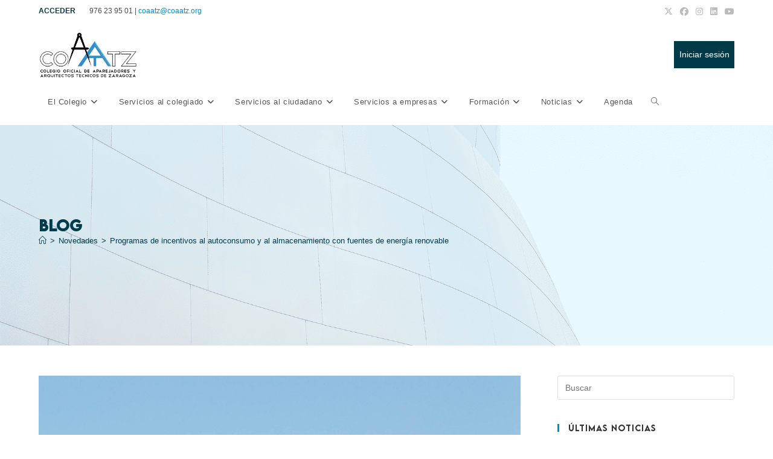

--- FILE ---
content_type: text/html; charset=UTF-8
request_url: https://www.coaatz.org/programas-de-incentivos-al-autoconsumo-y-al-almacenamiento/
body_size: 40715
content:
<!DOCTYPE html>
<html class="html" lang="es">
<head><meta charset="UTF-8"><script>if(navigator.userAgent.match(/MSIE|Internet Explorer/i)||navigator.userAgent.match(/Trident\/7\..*?rv:11/i)){var href=document.location.href;if(!href.match(/[?&]nowprocket/)){if(href.indexOf("?")==-1){if(href.indexOf("#")==-1){document.location.href=href+"?nowprocket=1"}else{document.location.href=href.replace("#","?nowprocket=1#")}}else{if(href.indexOf("#")==-1){document.location.href=href+"&nowprocket=1"}else{document.location.href=href.replace("#","&nowprocket=1#")}}}}</script><script>(()=>{class RocketLazyLoadScripts{constructor(){this.v="2.0.4",this.userEvents=["keydown","keyup","mousedown","mouseup","mousemove","mouseover","mouseout","touchmove","touchstart","touchend","touchcancel","wheel","click","dblclick","input"],this.attributeEvents=["onblur","onclick","oncontextmenu","ondblclick","onfocus","onmousedown","onmouseenter","onmouseleave","onmousemove","onmouseout","onmouseover","onmouseup","onmousewheel","onscroll","onsubmit"]}async t(){this.i(),this.o(),/iP(ad|hone)/.test(navigator.userAgent)&&this.h(),this.u(),this.l(this),this.m(),this.k(this),this.p(this),this._(),await Promise.all([this.R(),this.L()]),this.lastBreath=Date.now(),this.S(this),this.P(),this.D(),this.O(),this.M(),await this.C(this.delayedScripts.normal),await this.C(this.delayedScripts.defer),await this.C(this.delayedScripts.async),await this.T(),await this.F(),await this.j(),await this.A(),window.dispatchEvent(new Event("rocket-allScriptsLoaded")),this.everythingLoaded=!0,this.lastTouchEnd&&await new Promise(t=>setTimeout(t,500-Date.now()+this.lastTouchEnd)),this.I(),this.H(),this.U(),this.W()}i(){this.CSPIssue=sessionStorage.getItem("rocketCSPIssue"),document.addEventListener("securitypolicyviolation",t=>{this.CSPIssue||"script-src-elem"!==t.violatedDirective||"data"!==t.blockedURI||(this.CSPIssue=!0,sessionStorage.setItem("rocketCSPIssue",!0))},{isRocket:!0})}o(){window.addEventListener("pageshow",t=>{this.persisted=t.persisted,this.realWindowLoadedFired=!0},{isRocket:!0}),window.addEventListener("pagehide",()=>{this.onFirstUserAction=null},{isRocket:!0})}h(){let t;function e(e){t=e}window.addEventListener("touchstart",e,{isRocket:!0}),window.addEventListener("touchend",function i(o){o.changedTouches[0]&&t.changedTouches[0]&&Math.abs(o.changedTouches[0].pageX-t.changedTouches[0].pageX)<10&&Math.abs(o.changedTouches[0].pageY-t.changedTouches[0].pageY)<10&&o.timeStamp-t.timeStamp<200&&(window.removeEventListener("touchstart",e,{isRocket:!0}),window.removeEventListener("touchend",i,{isRocket:!0}),"INPUT"===o.target.tagName&&"text"===o.target.type||(o.target.dispatchEvent(new TouchEvent("touchend",{target:o.target,bubbles:!0})),o.target.dispatchEvent(new MouseEvent("mouseover",{target:o.target,bubbles:!0})),o.target.dispatchEvent(new PointerEvent("click",{target:o.target,bubbles:!0,cancelable:!0,detail:1,clientX:o.changedTouches[0].clientX,clientY:o.changedTouches[0].clientY})),event.preventDefault()))},{isRocket:!0})}q(t){this.userActionTriggered||("mousemove"!==t.type||this.firstMousemoveIgnored?"keyup"===t.type||"mouseover"===t.type||"mouseout"===t.type||(this.userActionTriggered=!0,this.onFirstUserAction&&this.onFirstUserAction()):this.firstMousemoveIgnored=!0),"click"===t.type&&t.preventDefault(),t.stopPropagation(),t.stopImmediatePropagation(),"touchstart"===this.lastEvent&&"touchend"===t.type&&(this.lastTouchEnd=Date.now()),"click"===t.type&&(this.lastTouchEnd=0),this.lastEvent=t.type,t.composedPath&&t.composedPath()[0].getRootNode()instanceof ShadowRoot&&(t.rocketTarget=t.composedPath()[0]),this.savedUserEvents.push(t)}u(){this.savedUserEvents=[],this.userEventHandler=this.q.bind(this),this.userEvents.forEach(t=>window.addEventListener(t,this.userEventHandler,{passive:!1,isRocket:!0})),document.addEventListener("visibilitychange",this.userEventHandler,{isRocket:!0})}U(){this.userEvents.forEach(t=>window.removeEventListener(t,this.userEventHandler,{passive:!1,isRocket:!0})),document.removeEventListener("visibilitychange",this.userEventHandler,{isRocket:!0}),this.savedUserEvents.forEach(t=>{(t.rocketTarget||t.target).dispatchEvent(new window[t.constructor.name](t.type,t))})}m(){const t="return false",e=Array.from(this.attributeEvents,t=>"data-rocket-"+t),i="["+this.attributeEvents.join("],[")+"]",o="[data-rocket-"+this.attributeEvents.join("],[data-rocket-")+"]",s=(e,i,o)=>{o&&o!==t&&(e.setAttribute("data-rocket-"+i,o),e["rocket"+i]=new Function("event",o),e.setAttribute(i,t))};new MutationObserver(t=>{for(const n of t)"attributes"===n.type&&(n.attributeName.startsWith("data-rocket-")||this.everythingLoaded?n.attributeName.startsWith("data-rocket-")&&this.everythingLoaded&&this.N(n.target,n.attributeName.substring(12)):s(n.target,n.attributeName,n.target.getAttribute(n.attributeName))),"childList"===n.type&&n.addedNodes.forEach(t=>{if(t.nodeType===Node.ELEMENT_NODE)if(this.everythingLoaded)for(const i of[t,...t.querySelectorAll(o)])for(const t of i.getAttributeNames())e.includes(t)&&this.N(i,t.substring(12));else for(const e of[t,...t.querySelectorAll(i)])for(const t of e.getAttributeNames())this.attributeEvents.includes(t)&&s(e,t,e.getAttribute(t))})}).observe(document,{subtree:!0,childList:!0,attributeFilter:[...this.attributeEvents,...e]})}I(){this.attributeEvents.forEach(t=>{document.querySelectorAll("[data-rocket-"+t+"]").forEach(e=>{this.N(e,t)})})}N(t,e){const i=t.getAttribute("data-rocket-"+e);i&&(t.setAttribute(e,i),t.removeAttribute("data-rocket-"+e))}k(t){Object.defineProperty(HTMLElement.prototype,"onclick",{get(){return this.rocketonclick||null},set(e){this.rocketonclick=e,this.setAttribute(t.everythingLoaded?"onclick":"data-rocket-onclick","this.rocketonclick(event)")}})}S(t){function e(e,i){let o=e[i];e[i]=null,Object.defineProperty(e,i,{get:()=>o,set(s){t.everythingLoaded?o=s:e["rocket"+i]=o=s}})}e(document,"onreadystatechange"),e(window,"onload"),e(window,"onpageshow");try{Object.defineProperty(document,"readyState",{get:()=>t.rocketReadyState,set(e){t.rocketReadyState=e},configurable:!0}),document.readyState="loading"}catch(t){console.log("WPRocket DJE readyState conflict, bypassing")}}l(t){this.originalAddEventListener=EventTarget.prototype.addEventListener,this.originalRemoveEventListener=EventTarget.prototype.removeEventListener,this.savedEventListeners=[],EventTarget.prototype.addEventListener=function(e,i,o){o&&o.isRocket||!t.B(e,this)&&!t.userEvents.includes(e)||t.B(e,this)&&!t.userActionTriggered||e.startsWith("rocket-")||t.everythingLoaded?t.originalAddEventListener.call(this,e,i,o):(t.savedEventListeners.push({target:this,remove:!1,type:e,func:i,options:o}),"mouseenter"!==e&&"mouseleave"!==e||t.originalAddEventListener.call(this,e,t.savedUserEvents.push,o))},EventTarget.prototype.removeEventListener=function(e,i,o){o&&o.isRocket||!t.B(e,this)&&!t.userEvents.includes(e)||t.B(e,this)&&!t.userActionTriggered||e.startsWith("rocket-")||t.everythingLoaded?t.originalRemoveEventListener.call(this,e,i,o):t.savedEventListeners.push({target:this,remove:!0,type:e,func:i,options:o})}}J(t,e){this.savedEventListeners=this.savedEventListeners.filter(i=>{let o=i.type,s=i.target||window;return e!==o||t!==s||(this.B(o,s)&&(i.type="rocket-"+o),this.$(i),!1)})}H(){EventTarget.prototype.addEventListener=this.originalAddEventListener,EventTarget.prototype.removeEventListener=this.originalRemoveEventListener,this.savedEventListeners.forEach(t=>this.$(t))}$(t){t.remove?this.originalRemoveEventListener.call(t.target,t.type,t.func,t.options):this.originalAddEventListener.call(t.target,t.type,t.func,t.options)}p(t){let e;function i(e){return t.everythingLoaded?e:e.split(" ").map(t=>"load"===t||t.startsWith("load.")?"rocket-jquery-load":t).join(" ")}function o(o){function s(e){const s=o.fn[e];o.fn[e]=o.fn.init.prototype[e]=function(){return this[0]===window&&t.userActionTriggered&&("string"==typeof arguments[0]||arguments[0]instanceof String?arguments[0]=i(arguments[0]):"object"==typeof arguments[0]&&Object.keys(arguments[0]).forEach(t=>{const e=arguments[0][t];delete arguments[0][t],arguments[0][i(t)]=e})),s.apply(this,arguments),this}}if(o&&o.fn&&!t.allJQueries.includes(o)){const e={DOMContentLoaded:[],"rocket-DOMContentLoaded":[]};for(const t in e)document.addEventListener(t,()=>{e[t].forEach(t=>t())},{isRocket:!0});o.fn.ready=o.fn.init.prototype.ready=function(i){function s(){parseInt(o.fn.jquery)>2?setTimeout(()=>i.bind(document)(o)):i.bind(document)(o)}return"function"==typeof i&&(t.realDomReadyFired?!t.userActionTriggered||t.fauxDomReadyFired?s():e["rocket-DOMContentLoaded"].push(s):e.DOMContentLoaded.push(s)),o([])},s("on"),s("one"),s("off"),t.allJQueries.push(o)}e=o}t.allJQueries=[],o(window.jQuery),Object.defineProperty(window,"jQuery",{get:()=>e,set(t){o(t)}})}P(){const t=new Map;document.write=document.writeln=function(e){const i=document.currentScript,o=document.createRange(),s=i.parentElement;let n=t.get(i);void 0===n&&(n=i.nextSibling,t.set(i,n));const c=document.createDocumentFragment();o.setStart(c,0),c.appendChild(o.createContextualFragment(e)),s.insertBefore(c,n)}}async R(){return new Promise(t=>{this.userActionTriggered?t():this.onFirstUserAction=t})}async L(){return new Promise(t=>{document.addEventListener("DOMContentLoaded",()=>{this.realDomReadyFired=!0,t()},{isRocket:!0})})}async j(){return this.realWindowLoadedFired?Promise.resolve():new Promise(t=>{window.addEventListener("load",t,{isRocket:!0})})}M(){this.pendingScripts=[];this.scriptsMutationObserver=new MutationObserver(t=>{for(const e of t)e.addedNodes.forEach(t=>{"SCRIPT"!==t.tagName||t.noModule||t.isWPRocket||this.pendingScripts.push({script:t,promise:new Promise(e=>{const i=()=>{const i=this.pendingScripts.findIndex(e=>e.script===t);i>=0&&this.pendingScripts.splice(i,1),e()};t.addEventListener("load",i,{isRocket:!0}),t.addEventListener("error",i,{isRocket:!0}),setTimeout(i,1e3)})})})}),this.scriptsMutationObserver.observe(document,{childList:!0,subtree:!0})}async F(){await this.X(),this.pendingScripts.length?(await this.pendingScripts[0].promise,await this.F()):this.scriptsMutationObserver.disconnect()}D(){this.delayedScripts={normal:[],async:[],defer:[]},document.querySelectorAll("script[type$=rocketlazyloadscript]").forEach(t=>{t.hasAttribute("data-rocket-src")?t.hasAttribute("async")&&!1!==t.async?this.delayedScripts.async.push(t):t.hasAttribute("defer")&&!1!==t.defer||"module"===t.getAttribute("data-rocket-type")?this.delayedScripts.defer.push(t):this.delayedScripts.normal.push(t):this.delayedScripts.normal.push(t)})}async _(){await this.L();let t=[];document.querySelectorAll("script[type$=rocketlazyloadscript][data-rocket-src]").forEach(e=>{let i=e.getAttribute("data-rocket-src");if(i&&!i.startsWith("data:")){i.startsWith("//")&&(i=location.protocol+i);try{const o=new URL(i).origin;o!==location.origin&&t.push({src:o,crossOrigin:e.crossOrigin||"module"===e.getAttribute("data-rocket-type")})}catch(t){}}}),t=[...new Map(t.map(t=>[JSON.stringify(t),t])).values()],this.Y(t,"preconnect")}async G(t){if(await this.K(),!0!==t.noModule||!("noModule"in HTMLScriptElement.prototype))return new Promise(e=>{let i;function o(){(i||t).setAttribute("data-rocket-status","executed"),e()}try{if(navigator.userAgent.includes("Firefox/")||""===navigator.vendor||this.CSPIssue)i=document.createElement("script"),[...t.attributes].forEach(t=>{let e=t.nodeName;"type"!==e&&("data-rocket-type"===e&&(e="type"),"data-rocket-src"===e&&(e="src"),i.setAttribute(e,t.nodeValue))}),t.text&&(i.text=t.text),t.nonce&&(i.nonce=t.nonce),i.hasAttribute("src")?(i.addEventListener("load",o,{isRocket:!0}),i.addEventListener("error",()=>{i.setAttribute("data-rocket-status","failed-network"),e()},{isRocket:!0}),setTimeout(()=>{i.isConnected||e()},1)):(i.text=t.text,o()),i.isWPRocket=!0,t.parentNode.replaceChild(i,t);else{const i=t.getAttribute("data-rocket-type"),s=t.getAttribute("data-rocket-src");i?(t.type=i,t.removeAttribute("data-rocket-type")):t.removeAttribute("type"),t.addEventListener("load",o,{isRocket:!0}),t.addEventListener("error",i=>{this.CSPIssue&&i.target.src.startsWith("data:")?(console.log("WPRocket: CSP fallback activated"),t.removeAttribute("src"),this.G(t).then(e)):(t.setAttribute("data-rocket-status","failed-network"),e())},{isRocket:!0}),s?(t.fetchPriority="high",t.removeAttribute("data-rocket-src"),t.src=s):t.src="data:text/javascript;base64,"+window.btoa(unescape(encodeURIComponent(t.text)))}}catch(i){t.setAttribute("data-rocket-status","failed-transform"),e()}});t.setAttribute("data-rocket-status","skipped")}async C(t){const e=t.shift();return e?(e.isConnected&&await this.G(e),this.C(t)):Promise.resolve()}O(){this.Y([...this.delayedScripts.normal,...this.delayedScripts.defer,...this.delayedScripts.async],"preload")}Y(t,e){this.trash=this.trash||[];let i=!0;var o=document.createDocumentFragment();t.forEach(t=>{const s=t.getAttribute&&t.getAttribute("data-rocket-src")||t.src;if(s&&!s.startsWith("data:")){const n=document.createElement("link");n.href=s,n.rel=e,"preconnect"!==e&&(n.as="script",n.fetchPriority=i?"high":"low"),t.getAttribute&&"module"===t.getAttribute("data-rocket-type")&&(n.crossOrigin=!0),t.crossOrigin&&(n.crossOrigin=t.crossOrigin),t.integrity&&(n.integrity=t.integrity),t.nonce&&(n.nonce=t.nonce),o.appendChild(n),this.trash.push(n),i=!1}}),document.head.appendChild(o)}W(){this.trash.forEach(t=>t.remove())}async T(){try{document.readyState="interactive"}catch(t){}this.fauxDomReadyFired=!0;try{await this.K(),this.J(document,"readystatechange"),document.dispatchEvent(new Event("rocket-readystatechange")),await this.K(),document.rocketonreadystatechange&&document.rocketonreadystatechange(),await this.K(),this.J(document,"DOMContentLoaded"),document.dispatchEvent(new Event("rocket-DOMContentLoaded")),await this.K(),this.J(window,"DOMContentLoaded"),window.dispatchEvent(new Event("rocket-DOMContentLoaded"))}catch(t){console.error(t)}}async A(){try{document.readyState="complete"}catch(t){}try{await this.K(),this.J(document,"readystatechange"),document.dispatchEvent(new Event("rocket-readystatechange")),await this.K(),document.rocketonreadystatechange&&document.rocketonreadystatechange(),await this.K(),this.J(window,"load"),window.dispatchEvent(new Event("rocket-load")),await this.K(),window.rocketonload&&window.rocketonload(),await this.K(),this.allJQueries.forEach(t=>t(window).trigger("rocket-jquery-load")),await this.K(),this.J(window,"pageshow");const t=new Event("rocket-pageshow");t.persisted=this.persisted,window.dispatchEvent(t),await this.K(),window.rocketonpageshow&&window.rocketonpageshow({persisted:this.persisted})}catch(t){console.error(t)}}async K(){Date.now()-this.lastBreath>45&&(await this.X(),this.lastBreath=Date.now())}async X(){return document.hidden?new Promise(t=>setTimeout(t)):new Promise(t=>requestAnimationFrame(t))}B(t,e){return e===document&&"readystatechange"===t||(e===document&&"DOMContentLoaded"===t||(e===window&&"DOMContentLoaded"===t||(e===window&&"load"===t||e===window&&"pageshow"===t)))}static run(){(new RocketLazyLoadScripts).t()}}RocketLazyLoadScripts.run()})();</script>
	
	<link rel="profile" href="https://gmpg.org/xfn/11">

	<meta name='robots' content='index, follow, max-image-preview:large, max-snippet:-1, max-video-preview:-1' />
	<style>img:is([sizes="auto" i], [sizes^="auto," i]) { contain-intrinsic-size: 3000px 1500px }</style>
	<link rel="pingback" href="https://www.coaatz.org/xmlrpc.php">
<meta name="viewport" content="width=device-width, initial-scale=1">
	<!-- This site is optimized with the Yoast SEO plugin v26.8 - https://yoast.com/product/yoast-seo-wordpress/ -->
	<title>Programas de incentivos al autoconsumo y al almacenamiento con fuentes de energía renovable - COAATZ</title>
<style id="rocket-critical-css">ul{box-sizing:border-box}:root{--wp--preset--font-size--normal:16px;--wp--preset--font-size--huge:42px}.screen-reader-text{border:0;clip:rect(1px,1px,1px,1px);-webkit-clip-path:inset(50%);clip-path:inset(50%);height:1px;margin:-1px;overflow:hidden;padding:0;position:absolute;width:1px;word-wrap:normal!important}.fa{font-family:var(--fa-style-family, "Font Awesome 6 Free");font-weight:var(--fa-style, 900)}.fa,.fab{-moz-osx-font-smoothing:grayscale;-webkit-font-smoothing:antialiased;display:var(--fa-display, inline-block);font-style:normal;font-variant:normal;line-height:1;text-rendering:auto}.fa-angle-down::before{content:"\f107"}.fa-angle-right::before{content:"\f105"}.fa-angle-up::before{content:"\f106"}.fa-bars::before{content:"\f0c9"}:host,:root{--fa-font-brands:normal 400 1em/1 "Font Awesome 6 Brands"}@font-face{font-family:'Font Awesome 6 Brands';font-style:normal;font-weight:400;font-display:swap;src:url(https://www.coaatz.org/wp-content/plugins/download-manager/assets/fontawesome/webfonts/fa-brands-400.woff2) format("woff2"),url(https://www.coaatz.org/wp-content/plugins/download-manager/assets/fontawesome/webfonts/fa-brands-400.ttf) format("truetype")}.fab{font-family:'Font Awesome 6 Brands';font-weight:400}.fa-facebook:before{content:"\f09a"}.fa-instagram:before{content:"\f16d"}.fa-linkedin:before{content:"\f08c"}.fa-twitter:before{content:"\f099"}.fa-youtube:before{content:"\f167"}:host,:root{--fa-font-regular:normal 400 1em/1 "Font Awesome 6 Free"}:host,:root{--fa-font-solid:normal 900 1em/1 "Font Awesome 6 Free"}@font-face{font-family:"Font Awesome 5 Brands";font-display:swap;font-weight:400;src:url(https://www.coaatz.org/wp-content/plugins/download-manager/assets/fontawesome/webfonts/fa-brands-400.woff2) format("woff2"),url(https://www.coaatz.org/wp-content/plugins/download-manager/assets/fontawesome/webfonts/fa-brands-400.ttf) format("truetype")}@font-face{font-family:"Font Awesome 5 Free";font-display:swap;font-weight:900;src:url(https://www.coaatz.org/wp-content/plugins/download-manager/assets/fontawesome/webfonts/fa-solid-900.woff2) format("woff2"),url(https://www.coaatz.org/wp-content/plugins/download-manager/assets/fontawesome/webfonts/fa-solid-900.ttf) format("truetype")}@font-face{font-family:"Font Awesome 5 Free";font-display:swap;font-weight:400;src:url(https://www.coaatz.org/wp-content/plugins/download-manager/assets/fontawesome/webfonts/fa-regular-400.woff2) format("woff2"),url(https://www.coaatz.org/wp-content/plugins/download-manager/assets/fontawesome/webfonts/fa-regular-400.ttf) format("truetype")}:root{--font-size-lg:20px;--font-size-sm:12px}.fa,.fab{-moz-osx-font-smoothing:grayscale;-webkit-font-smoothing:antialiased;display:inline-block;font-style:normal;font-variant:normal;text-rendering:auto;line-height:1}.fa-angle-down:before{content:"\f107"}.fa-angle-right:before{content:"\f105"}.fa-angle-up:before{content:"\f106"}.fa-bars:before{content:"\f0c9"}.fa-facebook:before{content:"\f09a"}.fa-instagram:before{content:"\f16d"}.fa-linkedin:before{content:"\f08c"}.fa-twitter:before{content:"\f099"}.fa-youtube:before{content:"\f167"}@font-face{font-family:"Font Awesome 5 Brands";font-style:normal;font-weight:400;font-display:swap;src:url(https://www.coaatz.org/wp-content/themes/oceanwp/assets/fonts/fontawesome/webfonts/fa-brands-400.eot);src:url(https://www.coaatz.org/wp-content/themes/oceanwp/assets/fonts/fontawesome/webfonts/fa-brands-400.eot?#iefix) format("embedded-opentype"),url(https://www.coaatz.org/wp-content/themes/oceanwp/assets/fonts/fontawesome/webfonts/fa-brands-400.woff2) format("woff2"),url(https://www.coaatz.org/wp-content/themes/oceanwp/assets/fonts/fontawesome/webfonts/fa-brands-400.woff) format("woff"),url(https://www.coaatz.org/wp-content/themes/oceanwp/assets/fonts/fontawesome/webfonts/fa-brands-400.ttf) format("truetype"),url(https://www.coaatz.org/wp-content/themes/oceanwp/assets/fonts/fontawesome/webfonts/fa-brands-400.svg#fontawesome) format("svg")}.fab{font-family:"Font Awesome 5 Brands"}@font-face{font-family:"Font Awesome 5 Free";font-style:normal;font-weight:400;font-display:swap;src:url(https://www.coaatz.org/wp-content/themes/oceanwp/assets/fonts/fontawesome/webfonts/fa-regular-400.eot);src:url(https://www.coaatz.org/wp-content/themes/oceanwp/assets/fonts/fontawesome/webfonts/fa-regular-400.eot?#iefix) format("embedded-opentype"),url(https://www.coaatz.org/wp-content/themes/oceanwp/assets/fonts/fontawesome/webfonts/fa-regular-400.woff2) format("woff2"),url(https://www.coaatz.org/wp-content/themes/oceanwp/assets/fonts/fontawesome/webfonts/fa-regular-400.woff) format("woff"),url(https://www.coaatz.org/wp-content/themes/oceanwp/assets/fonts/fontawesome/webfonts/fa-regular-400.ttf) format("truetype"),url(https://www.coaatz.org/wp-content/themes/oceanwp/assets/fonts/fontawesome/webfonts/fa-regular-400.svg#fontawesome) format("svg")}.fab{font-weight:400}@font-face{font-family:"Font Awesome 5 Free";font-style:normal;font-weight:900;font-display:swap;src:url(https://www.coaatz.org/wp-content/themes/oceanwp/assets/fonts/fontawesome/webfonts/fa-solid-900.eot);src:url(https://www.coaatz.org/wp-content/themes/oceanwp/assets/fonts/fontawesome/webfonts/fa-solid-900.eot?#iefix) format("embedded-opentype"),url(https://www.coaatz.org/wp-content/themes/oceanwp/assets/fonts/fontawesome/webfonts/fa-solid-900.woff2) format("woff2"),url(https://www.coaatz.org/wp-content/themes/oceanwp/assets/fonts/fontawesome/webfonts/fa-solid-900.woff) format("woff"),url(https://www.coaatz.org/wp-content/themes/oceanwp/assets/fonts/fontawesome/webfonts/fa-solid-900.ttf) format("truetype"),url(https://www.coaatz.org/wp-content/themes/oceanwp/assets/fonts/fontawesome/webfonts/fa-solid-900.svg#fontawesome) format("svg")}.fa{font-family:"Font Awesome 5 Free"}.fa{font-weight:900}@font-face{font-family:'simple-line-icons';src:url(https://www.coaatz.org/wp-content/themes/oceanwp/assets/fonts/simple-line-icons/Simple-Line-Icons.eot?v=2.4.0);src:url(https://www.coaatz.org/wp-content/themes/oceanwp/assets/fonts/simple-line-icons/Simple-Line-Icons.eot?v=2.4.0#iefix)format('embedded-opentype'),url(https://www.coaatz.org/wp-content/themes/oceanwp/assets/fonts/simple-line-icons/Simple-Line-Icons.woff2?v=2.4.0)format('woff2'),url(https://www.coaatz.org/wp-content/themes/oceanwp/assets/fonts/simple-line-icons/Simple-Line-Icons.ttf?v=2.4.0)format('truetype'),url(https://www.coaatz.org/wp-content/themes/oceanwp/assets/fonts/simple-line-icons/Simple-Line-Icons.woff?v=2.4.0)format('woff'),url(https://www.coaatz.org/wp-content/themes/oceanwp/assets/fonts/simple-line-icons/Simple-Line-Icons.svg?v=2.4.0#simple-line-icons)format('svg');font-weight:normal;font-style:normal;font-display:swap}.icon-notebook,.icon-magnifier{font-family:'simple-line-icons';speak:none;font-style:normal;font-weight:normal;font-variant:normal;text-transform:none;line-height:1;-webkit-font-smoothing:antialiased;-moz-osx-font-smoothing:grayscale}.icon-notebook:before{content:"\e013"}.icon-magnifier:before{content:"\e090"} html,body,div,span,iframe,h1,h4,a,img,i,ul,li,form,label,article,aside,header,nav{margin:0;padding:0;border:0;outline:0;font-size:100%;font:inherit;vertical-align:baseline;font-family:inherit;font-size:100%;font-style:inherit;font-weight:inherit}article,aside,header,nav{display:block}html{font-size:62.5%;overflow-y:scroll;-webkit-text-size-adjust:100%;-ms-text-size-adjust:100%}*,*:before,*:after{-webkit-box-sizing:border-box;-moz-box-sizing:border-box;box-sizing:border-box}article,aside,header,main,nav{display:block}a img{border:0}img{max-width:100%;height:auto}html{-ms-overflow-x:hidden;overflow-x:hidden}body{font-family:"Open Sans",sans-serif;font-size:14px;line-height:1.8;color:#4a4a4a;overflow-wrap:break-word;word-wrap:break-word}body{background-color:#fff}i{font-style:italic}.screen-reader-text{border:0;clip:rect(1px,1px,1px,1px);clip-path:inset(50%);height:1px;margin:-1px;font-size:14px!important;font-weight:400;overflow:hidden;padding:0;position:absolute!important;width:1px;word-wrap:normal!important}html{font-family:sans-serif;-ms-text-size-adjust:100%;-webkit-text-size-adjust:100%}body{margin:0}article,aside,header,main,nav{display:block}a{background-color:rgba(0,0,0,0)}img{border:0}svg:not(:root){overflow:hidden}button,input,textarea{color:inherit;font:inherit;margin:0}button{overflow:visible}button{text-transform:none}button{-webkit-appearance:button}button::-moz-focus-inner,input::-moz-focus-inner{border:0;padding:0}input{line-height:normal}input[type=search]::-webkit-search-cancel-button,input[type=search]::-webkit-search-decoration{-webkit-appearance:none}textarea{overflow:auto}.container{width:1200px;max-width:90%;margin:0 auto}#wrap{position:relative}#main{position:relative}#main #content-wrap{padding-top:50px;padding-bottom:50px}.content-area{float:left;position:relative;width:72%;padding-right:30px;border-right-width:1px;border-style:solid;border-color:#f1f1f1}.widget-area{width:28%}.widget-area.sidebar-primary{float:right;padding-left:30px}@media only screen and (max-width:959px){.container{max-width:90%}.content-area{float:none!important;width:100%;margin-bottom:40px;border:0}body:not(.separate-layout) .content-area{padding:0!important}.widget-area.sidebar-primary{float:none!important;width:100%;padding:0!important;border:0}#main #content-wrap.container{width:auto!important}}@media only screen and (max-width:767px){#wrap{width:100%!important}}img{max-width:100%;height:auto;vertical-align:middle}img[class*=attachment-]{height:auto}iframe{width:100%;max-width:100%}.clr:after{content:"";display:block;visibility:hidden;clear:both;zoom:1;height:0}a{color:#333}a{text-decoration:none}h1,h4{font-weight:600;margin:0 0 20px;color:#333;line-height:1.4}h1{font-size:23px}h4{font-size:17px}ul{margin:15px 0 15px 20px}li ul{margin:0 0 0 25px}form input[type=search]{display:inline-block;min-height:40px;width:100%;font-size:14px;line-height:1.8;padding:6px 12px;vertical-align:middle;background-color:rgba(0,0,0,0);color:#333;border:1px solid #ddd;-webkit-border-radius:3px;-moz-border-radius:3px;-ms-border-radius:3px;border-radius:3px}input[type=search],textarea{-webkit-appearance:none}input[type=search]::-webkit-search-decoration,input[type=search]::-webkit-search-cancel-button,input[type=search]::-webkit-search-results-button,input[type=search]::-webkit-search-results-decoration{display:none}form label{margin-bottom:3px}button[type=submit]{display:inline-block;font-family:inherit;background-color:#13aff0;color:#fff;font-size:12px;font-weight:600;text-transform:uppercase;margin:0;padding:14px 20px;border:0;text-align:center;letter-spacing:.1em;line-height:1}button::-moz-focus-inner{padding:0;border:0}#top-bar-wrap{position:relative;background-color:#fff;font-size:12px;border-bottom:1px solid #f1f1f1;z-index:101}#top-bar{padding:8px 0}#top-bar-inner{position:relative}.top-bar-left{float:left}.top-bar-right{float:right}@media only screen and (max-width:767px){#top-bar{padding:20px 0}.top-bar-right{float:none;text-align:center}}@media screen and (max-width:782px){#top-bar-wrap{z-index:100}}@media only screen and (max-width:767px){#top-bar-content{float:none;text-align:center}}.top-bar-left.has-content #top-bar-nav{margin:0;margin-right:20px;padding:0}#top-bar-nav{display:inline-block}#top-bar-nav>ul>li{display:inline-block;float:none;margin-right:15px}#top-bar-nav>ul>li:last-child{margin-right:0}@media only screen and (max-width:767px){#top-bar-nav{float:none;text-align:center}}#top-bar-social ul{margin:0;padding:0;list-style:none}#top-bar-social li{float:left}#top-bar-social li a{display:block;float:left;font-size:14px;color:#bbb;padding:0 6px}#top-bar-social.top-bar-right li:last-child a{padding-right:0}#top-bar-social.top-bar-right{position:absolute;right:0;top:50%;height:20px;line-height:20px;margin-top:-10px}@media only screen and (max-width:767px){#top-bar-social{text-align:center}#top-bar-social.top-bar-right{position:inherit;left:auto;right:auto;float:none;height:auto;line-height:1.5em;margin-top:0}#top-bar-social li{float:none;display:inline-block}}#site-header{position:relative;width:100%;background-color:#fff;border-bottom:1px solid #f1f1f1;z-index:100}#site-header-inner{position:relative;height:100%}#site-logo{float:left;height:100%;display:table}#site-logo #site-logo-inner{display:table-cell;vertical-align:middle;height:74px}#site-logo #site-logo-inner a{background-color:rgba(0,0,0,0)!important}#site-logo #site-logo-inner a img{width:auto;vertical-align:middle}@media only screen and (max-width:767px){#site-logo{margin-top:0px!important;margin-bottom:0px!important}}#site-navigation-wrap{float:right;position:relative;right:-15px}#site-navigation-wrap .dropdown-menu{list-style:none;margin:0;padding:0}#site-navigation-wrap .dropdown-menu>li{float:left;position:relative}#site-navigation-wrap .dropdown-menu>li>a{display:block;font-size:13px;line-height:74px;color:#555;padding:0 15px;letter-spacing:.6px}#site-navigation-wrap .dropdown-menu>li>a.site-search-toggle{letter-spacing:0}#site-navigation-wrap .dropdown-menu>li>a .nav-arrow{padding-left:6px;line-height:1}.minimal-header.left-menu #site-navigation-wrap{float:left;right:0}.minimal-header.left-menu #site-logo{padding-right:20px}.sf-menu,.sf-menu *{margin:0;padding:0;list-style:none}.sf-menu li.menu-item{position:relative;white-space:nowrap;white-space:normal}.sf-menu ul.sub-menu{position:absolute;visibility:hidden;top:100%;left:0;z-index:9999}.sf-menu>li{float:left}.sf-menu a.menu-link{display:block;position:relative;zoom:1}.sf-menu ul.sub-menu ul{top:0;left:100%;visibility:visible}.dropdown-menu,.dropdown-menu *{margin:0;padding:0;list-style:none}.dropdown-menu .sub-menu{display:none;position:absolute;top:100%;left:0;background-color:#fff;border-top:3px solid #13aff0;min-width:180px;line-height:1;text-align:left;z-index:999;-webkit-box-shadow:0 2px 6px rgba(0,0,0,.1);-moz-box-shadow:0 2px 6px rgba(0,0,0,.1);box-shadow:0 2px 6px rgba(0,0,0,.1)}.dropdown-menu li .sub-menu li.menu-item{display:block;float:none}.dropdown-menu ul .sub-menu{top:0;left:100%;margin-top:-3px}.dropdown-menu ul li.menu-item{display:block;border-bottom:1px solid #f1f1f1}.dropdown-menu ul li.menu-item:last-child{border-bottom:0}.dropdown-menu ul li a.menu-link{display:block;position:relative;float:none;font-size:12px;font-weight:400;line-height:1.2em;letter-spacing:.6px;padding:12px 15px;text-transform:capitalize}.dropdown-menu ul li a.menu-link .nav-arrow{position:absolute;top:50%;right:15px;margin-top:-6.5px;padding:0}.dropdown-menu ul li a.menu-link i{position:relative;width:20px;text-align:center;margin-right:3px}.dropdown-menu li a.menu-link i{padding-right:5px}.navigation li a i.icon{display:inline-block;vertical-align:middle}.navigation li a i.icon{width:auto;height:auto;font-size:1.2em;line-height:1;padding:0!important}.navigation li a i.before{margin-top:-0.265em}.navigation li a i.before{margin-right:6px}.after-header-content{float:right;height:100%;display:table}.after-header-content .after-header-content-inner{display:table-cell;vertical-align:middle;height:74px}.after-header-content .after-header-content-inner>a{display:inline-block;line-height:74px}.oceanwp-mobile-menu-icon{display:none;position:relative}.oceanwp-mobile-menu-icon.mobile-right{float:right}.oceanwp-mobile-menu-icon a{font-size:13px;line-height:74px;color:#555;padding-left:15px;letter-spacing:.6px}.oceanwp-mobile-menu-icon a:first-child{padding-left:0}.oceanwp-mobile-menu-icon a.mobile-menu .oceanwp-text,.oceanwp-mobile-menu-icon a.mobile-menu .oceanwp-close-text{padding-left:6px}.oceanwp-mobile-menu-icon a.mobile-menu .oceanwp-close-text{display:none}#searchform-dropdown{position:absolute;right:0;background-color:#fff;border-top:3px solid #13aff0;top:100%;padding:15px;width:260px;-webkit-box-shadow:0 2px 7px rgba(0,0,0,.1);-moz-box-shadow:0 2px 7px rgba(0,0,0,.1);box-shadow:0 2px 7px rgba(0,0,0,.1);visibility:hidden;-moz-opacity:0;-webkit-opacity:0;opacity:0;z-index:10000}#searchform-dropdown input{display:block;background-color:rgba(0,0,0,0);-webkit-border-radius:0;-moz-border-radius:0;-ms-border-radius:0;border-radius:0;margin:0}#mobile-dropdown{display:none;position:absolute;top:100%;left:0;width:100%;background-color:#fff;max-height:400px;overflow-y:auto;-webkit-box-shadow:0 2px 6px rgba(0,0,0,.1);-moz-box-shadow:0 2px 6px rgba(0,0,0,.1);box-shadow:0 2px 6px rgba(0,0,0,.1)}#mobile-dropdown ul{margin:0;list-style:none}#mobile-dropdown ul li{border-bottom:1px solid rgba(0,0,0,.035)}#mobile-dropdown ul li a{display:block;position:relative;padding:12px 40px;text-align:left}#mobile-dropdown ul li a i{margin-right:10px}#mobile-dropdown ul li a .dropdown-toggle{position:absolute;right:0;top:0;height:100%;width:60px;color:#555;padding-right:40px;text-align:center}#mobile-dropdown ul li a .dropdown-toggle:before{content:"+";font-size:20px;position:absolute;top:50%;left:50%;line-height:30px;margin-top:-15px;margin-left:-15px}#mobile-dropdown ul li ul{display:none;border-top:1px solid rgba(0,0,0,.035);margin-left:0;background-color:rgba(0,0,0,.02)}#mobile-dropdown ul li.search-toggle-li{display:none}#mobile-dropdown #mobile-menu-search{display:block;padding:20px 40px}#mobile-dropdown #mobile-menu-search form{position:relative}#mobile-dropdown #mobile-menu-search form input{padding:6px 45px 6px 12px!important;margin-top:0!important;-webkit-box-sizing:inherit;-moz-box-sizing:inherit;box-sizing:inherit}#mobile-dropdown #mobile-menu-search form button{display:block;position:absolute;right:10px;height:30px;line-height:30px;width:30px;padding:0;text-align:center;top:50%;margin-top:-15px;background-color:rgba(0,0,0,0)!important;color:#555;border:0}.page-header{position:relative;background-color:#f5f5f5;padding:34px 0}.page-header .container{position:relative}.page-header-title{display:block;font-size:24px;line-height:1.4em;font-weight:400;margin:0;color:#333}.site-breadcrumbs{position:absolute;right:0;top:50%;max-width:50%;height:32px;line-height:32px;margin-top:-16px;font-size:13px;color:#c6c6c6;font-weight:normal;white-space:nowrap;overflow:hidden}.site-breadcrumbs.position-under-title{position:inherit;top:auto;right:auto;margin-top:0;max-width:100%}@media only screen and (max-width:959px){body.has-breadcrumbs .page-header-title{max-width:100%;width:100%}}@media only screen and (max-width:959px){.site-breadcrumbs{position:inherit;top:auto;left:auto;right:auto;max-width:100%;margin-top:0}}@media only screen and (max-width:767px){.page-header{background-attachment:initial!important}body.has-breadcrumbs .page-header-title{max-width:100%;width:100%}}.single .thumbnail{position:relative;margin-bottom:20px}.single .thumbnail img{width:100%}.widget-area{font-size:13px}.sidebar-box{margin-bottom:40px}.sidebar-box ul{margin:0;padding:0;list-style:none}.widget-title{display:block;line-height:1;font-size:13px;font-weight:400;color:#333;border-width:0 0 0 3px;border-style:solid;border-color:#13aff0;letter-spacing:1px;padding-left:15px;margin:0 0 20px;text-transform:capitalize}.widget_recent_entries li{padding:6px 0;border-bottom:1px solid #e9e9e9}.widget_recent_entries li:first-child{border-top:1px solid #e9e9e9}#scroll-top{display:none;opacity:0;position:fixed;right:20px;bottom:20px;width:40px;height:40px;line-height:40px;background-color:rgba(0,0,0,.4);color:#fff;font-size:18px;-webkit-border-radius:2px;-moz-border-radius:2px;-ms-border-radius:2px;border-radius:2px;text-align:center;z-index:100;-webkit-box-sizing:content-box;-moz-box-sizing:content-box;box-sizing:content-box}@media only screen and (max-width:480px){#scroll-top{right:10px;bottom:10px;width:26px;height:26px;line-height:24px;font-size:14px}}#mobile-menu-search{display:none}button::-moz-focus-inner{padding:0;border:0}@media only screen and (max-width:959px){body.default-breakpoint #top-bar-nav,body.default-breakpoint #site-navigation-wrap,body.default-breakpoint .after-header-content{display:none}body.default-breakpoint .oceanwp-mobile-menu-icon{display:inline-flex}}#cookie-notice{position:fixed;min-width:100%;height:auto;z-index:100000;font-size:13px;letter-spacing:0;line-height:20px;left:0;text-align:center;font-weight:400;font-family:-apple-system,BlinkMacSystemFont,Arial,Roboto,"Helvetica Neue",sans-serif}#cookie-notice,#cookie-notice *{-webkit-box-sizing:border-box;-moz-box-sizing:border-box;box-sizing:border-box}#cookie-notice .cookie-notice-container{display:block}.cn-position-bottom{bottom:0}.cookie-notice-container{padding:15px 30px;text-align:center;width:100%;z-index:2}.cn-close-icon{position:absolute;right:15px;top:50%;margin-top:-10px;width:15px;height:15px;opacity:.5;padding:10px;outline:none}.cn-close-icon:before,.cn-close-icon:after{position:absolute;content:' ';height:15px;width:2px;top:3px;background-color:rgba(128,128,128,1)}.cn-close-icon:before{transform:rotate(45deg)}.cn-close-icon:after{transform:rotate(-45deg)}#cookie-notice .cn-button{margin:0 0 0 10px;display:inline-block}#cookie-notice .cn-button:not(.cn-button-custom){font-family:-apple-system,BlinkMacSystemFont,Arial,Roboto,"Helvetica Neue",sans-serif;font-weight:400;font-size:13px;letter-spacing:.25px;line-height:20px;margin:0 0 0 10px;text-align:center;text-transform:none;display:inline-block;touch-action:manipulation;white-space:nowrap;outline:none;box-shadow:none;text-shadow:none;border:none;-webkit-border-radius:3px;-moz-border-radius:3px;border-radius:3px;text-decoration:none;padding:8.5px 10px;line-height:1;color:inherit}.cn-text-container{margin:0 0 6px 0}.cn-text-container,.cn-buttons-container{display:inline-block}#cookie-notice.cookie-notice-visible.cn-effect-fade{-webkit-animation-name:fadeIn;animation-name:fadeIn}#cookie-notice.cn-effect-fade{-webkit-animation-name:fadeOut;animation-name:fadeOut}@-webkit-keyframes fadeIn{from{opacity:0}to{opacity:1}}@keyframes fadeIn{from{opacity:0}to{opacity:1}}@-webkit-keyframes fadeOut{from{opacity:1}to{opacity:0}}@keyframes fadeOut{from{opacity:1}to{opacity:0}}@media all and (max-width:900px){.cookie-notice-container #cn-notice-text{display:block}.cookie-notice-container #cn-notice-buttons{display:block}#cookie-notice .cn-button{margin:0 5px 5px 5px}}@media all and (max-width:480px){.cookie-notice-container{padding:15px 25px}}</style>
	<meta name="description" content="Hoy se ha publicado en el BOE la ORDEN ICD/1524/2021, de 4 de noviembre, por la que se aprueba la convocatoria en Aragón de ayudas para la ejecución de" />
	<link rel="canonical" href="https://www.coaatz.org/programas-de-incentivos-al-autoconsumo-y-al-almacenamiento/" />
	<meta property="og:locale" content="es_ES" />
	<meta property="og:type" content="article" />
	<meta property="og:title" content="Programas de incentivos al autoconsumo y al almacenamiento con fuentes de energía renovable - COAATZ" />
	<meta property="og:description" content="Hoy se ha publicado en el BOE la ORDEN ICD/1524/2021, de 4 de noviembre, por la que se aprueba la convocatoria en Aragón de ayudas para la ejecución de" />
	<meta property="og:url" content="https://www.coaatz.org/programas-de-incentivos-al-autoconsumo-y-al-almacenamiento/" />
	<meta property="og:site_name" content="COAATZ" />
	<meta property="article:publisher" content="https://www.facebook.com/coaatz" />
	<meta property="article:published_time" content="2021-11-19T11:24:49+00:00" />
	<meta property="article:modified_time" content="2021-12-15T13:13:12+00:00" />
	<meta property="og:image" content="https://www.coaatz.org/wp-content/uploads/2021/11/Solar_.jpg" />
	<meta property="og:image:width" content="1962" />
	<meta property="og:image:height" content="1104" />
	<meta property="og:image:type" content="image/jpeg" />
	<meta name="author" content="smoscoso" />
	<meta name="twitter:card" content="summary_large_image" />
	<meta name="twitter:creator" content="@Coaatz" />
	<meta name="twitter:site" content="@Coaatz" />
	<script type="application/ld+json" class="yoast-schema-graph">{"@context":"https://schema.org","@graph":[{"@type":"Article","@id":"https://www.coaatz.org/programas-de-incentivos-al-autoconsumo-y-al-almacenamiento/#article","isPartOf":{"@id":"https://www.coaatz.org/programas-de-incentivos-al-autoconsumo-y-al-almacenamiento/"},"author":{"name":"smoscoso","@id":"https://www.coaatz.org/#/schema/person/35be1d13864673954d9b3c4db99a13f7"},"headline":"Programas de incentivos al autoconsumo y al almacenamiento con fuentes de energía renovable","datePublished":"2021-11-19T11:24:49+00:00","dateModified":"2021-12-15T13:13:12+00:00","mainEntityOfPage":{"@id":"https://www.coaatz.org/programas-de-incentivos-al-autoconsumo-y-al-almacenamiento/"},"wordCount":833,"publisher":{"@id":"https://www.coaatz.org/#organization"},"image":{"@id":"https://www.coaatz.org/programas-de-incentivos-al-autoconsumo-y-al-almacenamiento/#primaryimage"},"thumbnailUrl":"https://www.coaatz.org/wp-content/uploads/2021/11/Solar_.jpg","articleSection":["Novedades"],"inLanguage":"es"},{"@type":["WebPage","ItemPage"],"@id":"https://www.coaatz.org/programas-de-incentivos-al-autoconsumo-y-al-almacenamiento/","url":"https://www.coaatz.org/programas-de-incentivos-al-autoconsumo-y-al-almacenamiento/","name":"Programas de incentivos al autoconsumo y al almacenamiento con fuentes de energía renovable - COAATZ","isPartOf":{"@id":"https://www.coaatz.org/#website"},"primaryImageOfPage":{"@id":"https://www.coaatz.org/programas-de-incentivos-al-autoconsumo-y-al-almacenamiento/#primaryimage"},"image":{"@id":"https://www.coaatz.org/programas-de-incentivos-al-autoconsumo-y-al-almacenamiento/#primaryimage"},"thumbnailUrl":"https://www.coaatz.org/wp-content/uploads/2021/11/Solar_.jpg","datePublished":"2021-11-19T11:24:49+00:00","dateModified":"2021-12-15T13:13:12+00:00","description":"Hoy se ha publicado en el BOE la ORDEN ICD/1524/2021, de 4 de noviembre, por la que se aprueba la convocatoria en Aragón de ayudas para la ejecución de","breadcrumb":{"@id":"https://www.coaatz.org/programas-de-incentivos-al-autoconsumo-y-al-almacenamiento/#breadcrumb"},"inLanguage":"es","potentialAction":[{"@type":"ReadAction","target":["https://www.coaatz.org/programas-de-incentivos-al-autoconsumo-y-al-almacenamiento/"]}]},{"@type":"ImageObject","inLanguage":"es","@id":"https://www.coaatz.org/programas-de-incentivos-al-autoconsumo-y-al-almacenamiento/#primaryimage","url":"https://www.coaatz.org/wp-content/uploads/2021/11/Solar_.jpg","contentUrl":"https://www.coaatz.org/wp-content/uploads/2021/11/Solar_.jpg","width":1962,"height":1104,"caption":"Programas de incentivos al autoconsumo y al almacenamiento con fuentes de energía renovable"},{"@type":"BreadcrumbList","@id":"https://www.coaatz.org/programas-de-incentivos-al-autoconsumo-y-al-almacenamiento/#breadcrumb","itemListElement":[{"@type":"ListItem","position":1,"name":"Portada","item":"https://www.coaatz.org/"},{"@type":"ListItem","position":2,"name":"Noticias","item":"https://www.coaatz.org/noticias/"},{"@type":"ListItem","position":3,"name":"Programas de incentivos al autoconsumo y al almacenamiento con fuentes de energía renovable"}]},{"@type":"WebSite","@id":"https://www.coaatz.org/#website","url":"https://www.coaatz.org/","name":"COAATZ","description":"Colegio Oficial de Aparejadores y Arquitectos Técnicos de Zaragoza.","publisher":{"@id":"https://www.coaatz.org/#organization"},"potentialAction":[{"@type":"SearchAction","target":{"@type":"EntryPoint","urlTemplate":"https://www.coaatz.org/?s={search_term_string}"},"query-input":{"@type":"PropertyValueSpecification","valueRequired":true,"valueName":"search_term_string"}}],"inLanguage":"es"},{"@type":"Organization","@id":"https://www.coaatz.org/#organization","name":"Colegio Oficial de Aparejadores y Arquitectos Técnicos de Zaragoza - COAATZ","url":"https://www.coaatz.org/","logo":{"@type":"ImageObject","inLanguage":"es","@id":"https://www.coaatz.org/#/schema/logo/image/","url":"https://www.coaatz.org/wp-content/uploads/2021/12/Logotipo-COAATZ--768x470.png","contentUrl":"https://www.coaatz.org/wp-content/uploads/2021/12/Logotipo-COAATZ--768x470.png","width":768,"height":470,"caption":"Colegio Oficial de Aparejadores y Arquitectos Técnicos de Zaragoza - COAATZ"},"image":{"@id":"https://www.coaatz.org/#/schema/logo/image/"},"sameAs":["https://www.facebook.com/coaatz","https://x.com/Coaatz","https://www.instagram.com/coaatz/","https://www.linkedin.com/company/coaatz","https://www.youtube.com/channel/UC_glA6ZK83WZ6kOy0s0d0zQ"]},{"@type":"Person","@id":"https://www.coaatz.org/#/schema/person/35be1d13864673954d9b3c4db99a13f7","name":"smoscoso","image":{"@type":"ImageObject","inLanguage":"es","@id":"https://www.coaatz.org/#/schema/person/image/","url":"https://www.coaatz.org/wp-content/uploads/2018/08/logo-coaatz-light-recompuesto-100x100.png","contentUrl":"https://www.coaatz.org/wp-content/uploads/2018/08/logo-coaatz-light-recompuesto-100x100.png","caption":"smoscoso"},"url":"https://www.coaatz.org/colegiados/admin-2/"}]}</script>
	<!-- / Yoast SEO plugin. -->


<link rel='dns-prefetch' href='//b3167934.smushcdn.com' />
<link rel="alternate" type="application/rss+xml" title="COAATZ &raquo; Feed" href="https://www.coaatz.org/feed/" />
<link rel="alternate" type="text/calendar" title="COAATZ &raquo; iCal Feed" href="https://www.coaatz.org/agenda/?ical=1" />
		<style>
			.lazyload,
			.lazyloading {
				max-width: 100%;
			}
		</style>
		<style id='wp-emoji-styles-inline-css'>

	img.wp-smiley, img.emoji {
		display: inline !important;
		border: none !important;
		box-shadow: none !important;
		height: 1em !important;
		width: 1em !important;
		margin: 0 0.07em !important;
		vertical-align: -0.1em !important;
		background: none !important;
		padding: 0 !important;
	}
</style>
<link rel='preload'  href='https://www.coaatz.org/wp-includes/css/dist/block-library/style.min.css?ver=7ed6ac5daded8fa9236a227dde9cc44d' data-rocket-async="style" as="style" onload="this.onload=null;this.rel='stylesheet'" onerror="this.removeAttribute('data-rocket-async')"  media='all' />
<style id='wp-block-library-theme-inline-css'>
.wp-block-audio :where(figcaption){color:#555;font-size:13px;text-align:center}.is-dark-theme .wp-block-audio :where(figcaption){color:#ffffffa6}.wp-block-audio{margin:0 0 1em}.wp-block-code{border:1px solid #ccc;border-radius:4px;font-family:Menlo,Consolas,monaco,monospace;padding:.8em 1em}.wp-block-embed :where(figcaption){color:#555;font-size:13px;text-align:center}.is-dark-theme .wp-block-embed :where(figcaption){color:#ffffffa6}.wp-block-embed{margin:0 0 1em}.blocks-gallery-caption{color:#555;font-size:13px;text-align:center}.is-dark-theme .blocks-gallery-caption{color:#ffffffa6}:root :where(.wp-block-image figcaption){color:#555;font-size:13px;text-align:center}.is-dark-theme :root :where(.wp-block-image figcaption){color:#ffffffa6}.wp-block-image{margin:0 0 1em}.wp-block-pullquote{border-bottom:4px solid;border-top:4px solid;color:currentColor;margin-bottom:1.75em}.wp-block-pullquote cite,.wp-block-pullquote footer,.wp-block-pullquote__citation{color:currentColor;font-size:.8125em;font-style:normal;text-transform:uppercase}.wp-block-quote{border-left:.25em solid;margin:0 0 1.75em;padding-left:1em}.wp-block-quote cite,.wp-block-quote footer{color:currentColor;font-size:.8125em;font-style:normal;position:relative}.wp-block-quote:where(.has-text-align-right){border-left:none;border-right:.25em solid;padding-left:0;padding-right:1em}.wp-block-quote:where(.has-text-align-center){border:none;padding-left:0}.wp-block-quote.is-large,.wp-block-quote.is-style-large,.wp-block-quote:where(.is-style-plain){border:none}.wp-block-search .wp-block-search__label{font-weight:700}.wp-block-search__button{border:1px solid #ccc;padding:.375em .625em}:where(.wp-block-group.has-background){padding:1.25em 2.375em}.wp-block-separator.has-css-opacity{opacity:.4}.wp-block-separator{border:none;border-bottom:2px solid;margin-left:auto;margin-right:auto}.wp-block-separator.has-alpha-channel-opacity{opacity:1}.wp-block-separator:not(.is-style-wide):not(.is-style-dots){width:100px}.wp-block-separator.has-background:not(.is-style-dots){border-bottom:none;height:1px}.wp-block-separator.has-background:not(.is-style-wide):not(.is-style-dots){height:2px}.wp-block-table{margin:0 0 1em}.wp-block-table td,.wp-block-table th{word-break:normal}.wp-block-table :where(figcaption){color:#555;font-size:13px;text-align:center}.is-dark-theme .wp-block-table :where(figcaption){color:#ffffffa6}.wp-block-video :where(figcaption){color:#555;font-size:13px;text-align:center}.is-dark-theme .wp-block-video :where(figcaption){color:#ffffffa6}.wp-block-video{margin:0 0 1em}:root :where(.wp-block-template-part.has-background){margin-bottom:0;margin-top:0;padding:1.25em 2.375em}
</style>
<link data-minify="1" rel='preload'  href='https://www.coaatz.org/wp-content/cache/min/1/wp-content/plugins/activecampaign-subscription-forms/activecampaign-form-block/build/style-index.css?ver=1737123249' data-rocket-async="style" as="style" onload="this.onload=null;this.rel='stylesheet'" onerror="this.removeAttribute('data-rocket-async')"  media='all' />
<style id='global-styles-inline-css'>
:root{--wp--preset--aspect-ratio--square: 1;--wp--preset--aspect-ratio--4-3: 4/3;--wp--preset--aspect-ratio--3-4: 3/4;--wp--preset--aspect-ratio--3-2: 3/2;--wp--preset--aspect-ratio--2-3: 2/3;--wp--preset--aspect-ratio--16-9: 16/9;--wp--preset--aspect-ratio--9-16: 9/16;--wp--preset--color--black: #000000;--wp--preset--color--cyan-bluish-gray: #abb8c3;--wp--preset--color--white: #ffffff;--wp--preset--color--pale-pink: #f78da7;--wp--preset--color--vivid-red: #cf2e2e;--wp--preset--color--luminous-vivid-orange: #ff6900;--wp--preset--color--luminous-vivid-amber: #fcb900;--wp--preset--color--light-green-cyan: #7bdcb5;--wp--preset--color--vivid-green-cyan: #00d084;--wp--preset--color--pale-cyan-blue: #8ed1fc;--wp--preset--color--vivid-cyan-blue: #0693e3;--wp--preset--color--vivid-purple: #9b51e0;--wp--preset--gradient--vivid-cyan-blue-to-vivid-purple: linear-gradient(135deg,rgba(6,147,227,1) 0%,rgb(155,81,224) 100%);--wp--preset--gradient--light-green-cyan-to-vivid-green-cyan: linear-gradient(135deg,rgb(122,220,180) 0%,rgb(0,208,130) 100%);--wp--preset--gradient--luminous-vivid-amber-to-luminous-vivid-orange: linear-gradient(135deg,rgba(252,185,0,1) 0%,rgba(255,105,0,1) 100%);--wp--preset--gradient--luminous-vivid-orange-to-vivid-red: linear-gradient(135deg,rgba(255,105,0,1) 0%,rgb(207,46,46) 100%);--wp--preset--gradient--very-light-gray-to-cyan-bluish-gray: linear-gradient(135deg,rgb(238,238,238) 0%,rgb(169,184,195) 100%);--wp--preset--gradient--cool-to-warm-spectrum: linear-gradient(135deg,rgb(74,234,220) 0%,rgb(151,120,209) 20%,rgb(207,42,186) 40%,rgb(238,44,130) 60%,rgb(251,105,98) 80%,rgb(254,248,76) 100%);--wp--preset--gradient--blush-light-purple: linear-gradient(135deg,rgb(255,206,236) 0%,rgb(152,150,240) 100%);--wp--preset--gradient--blush-bordeaux: linear-gradient(135deg,rgb(254,205,165) 0%,rgb(254,45,45) 50%,rgb(107,0,62) 100%);--wp--preset--gradient--luminous-dusk: linear-gradient(135deg,rgb(255,203,112) 0%,rgb(199,81,192) 50%,rgb(65,88,208) 100%);--wp--preset--gradient--pale-ocean: linear-gradient(135deg,rgb(255,245,203) 0%,rgb(182,227,212) 50%,rgb(51,167,181) 100%);--wp--preset--gradient--electric-grass: linear-gradient(135deg,rgb(202,248,128) 0%,rgb(113,206,126) 100%);--wp--preset--gradient--midnight: linear-gradient(135deg,rgb(2,3,129) 0%,rgb(40,116,252) 100%);--wp--preset--font-size--small: 13px;--wp--preset--font-size--medium: 20px;--wp--preset--font-size--large: 36px;--wp--preset--font-size--x-large: 42px;--wp--preset--font-family--lemon-milk: lemon-milk;--wp--preset--spacing--20: 0.44rem;--wp--preset--spacing--30: 0.67rem;--wp--preset--spacing--40: 1rem;--wp--preset--spacing--50: 1.5rem;--wp--preset--spacing--60: 2.25rem;--wp--preset--spacing--70: 3.38rem;--wp--preset--spacing--80: 5.06rem;--wp--preset--shadow--natural: 6px 6px 9px rgba(0, 0, 0, 0.2);--wp--preset--shadow--deep: 12px 12px 50px rgba(0, 0, 0, 0.4);--wp--preset--shadow--sharp: 6px 6px 0px rgba(0, 0, 0, 0.2);--wp--preset--shadow--outlined: 6px 6px 0px -3px rgba(255, 255, 255, 1), 6px 6px rgba(0, 0, 0, 1);--wp--preset--shadow--crisp: 6px 6px 0px rgba(0, 0, 0, 1);}:where(body) { margin: 0; }.wp-site-blocks > .alignleft { float: left; margin-right: 2em; }.wp-site-blocks > .alignright { float: right; margin-left: 2em; }.wp-site-blocks > .aligncenter { justify-content: center; margin-left: auto; margin-right: auto; }:where(.is-layout-flex){gap: 0.5em;}:where(.is-layout-grid){gap: 0.5em;}.is-layout-flow > .alignleft{float: left;margin-inline-start: 0;margin-inline-end: 2em;}.is-layout-flow > .alignright{float: right;margin-inline-start: 2em;margin-inline-end: 0;}.is-layout-flow > .aligncenter{margin-left: auto !important;margin-right: auto !important;}.is-layout-constrained > .alignleft{float: left;margin-inline-start: 0;margin-inline-end: 2em;}.is-layout-constrained > .alignright{float: right;margin-inline-start: 2em;margin-inline-end: 0;}.is-layout-constrained > .aligncenter{margin-left: auto !important;margin-right: auto !important;}.is-layout-constrained > :where(:not(.alignleft):not(.alignright):not(.alignfull)){margin-left: auto !important;margin-right: auto !important;}body .is-layout-flex{display: flex;}.is-layout-flex{flex-wrap: wrap;align-items: center;}.is-layout-flex > :is(*, div){margin: 0;}body .is-layout-grid{display: grid;}.is-layout-grid > :is(*, div){margin: 0;}body{padding-top: 0px;padding-right: 0px;padding-bottom: 0px;padding-left: 0px;}a:where(:not(.wp-element-button)){text-decoration: underline;}:root :where(.wp-element-button, .wp-block-button__link){background-color: #32373c;border-width: 0;color: #fff;font-family: inherit;font-size: inherit;line-height: inherit;padding: calc(0.667em + 2px) calc(1.333em + 2px);text-decoration: none;}.has-black-color{color: var(--wp--preset--color--black) !important;}.has-cyan-bluish-gray-color{color: var(--wp--preset--color--cyan-bluish-gray) !important;}.has-white-color{color: var(--wp--preset--color--white) !important;}.has-pale-pink-color{color: var(--wp--preset--color--pale-pink) !important;}.has-vivid-red-color{color: var(--wp--preset--color--vivid-red) !important;}.has-luminous-vivid-orange-color{color: var(--wp--preset--color--luminous-vivid-orange) !important;}.has-luminous-vivid-amber-color{color: var(--wp--preset--color--luminous-vivid-amber) !important;}.has-light-green-cyan-color{color: var(--wp--preset--color--light-green-cyan) !important;}.has-vivid-green-cyan-color{color: var(--wp--preset--color--vivid-green-cyan) !important;}.has-pale-cyan-blue-color{color: var(--wp--preset--color--pale-cyan-blue) !important;}.has-vivid-cyan-blue-color{color: var(--wp--preset--color--vivid-cyan-blue) !important;}.has-vivid-purple-color{color: var(--wp--preset--color--vivid-purple) !important;}.has-black-background-color{background-color: var(--wp--preset--color--black) !important;}.has-cyan-bluish-gray-background-color{background-color: var(--wp--preset--color--cyan-bluish-gray) !important;}.has-white-background-color{background-color: var(--wp--preset--color--white) !important;}.has-pale-pink-background-color{background-color: var(--wp--preset--color--pale-pink) !important;}.has-vivid-red-background-color{background-color: var(--wp--preset--color--vivid-red) !important;}.has-luminous-vivid-orange-background-color{background-color: var(--wp--preset--color--luminous-vivid-orange) !important;}.has-luminous-vivid-amber-background-color{background-color: var(--wp--preset--color--luminous-vivid-amber) !important;}.has-light-green-cyan-background-color{background-color: var(--wp--preset--color--light-green-cyan) !important;}.has-vivid-green-cyan-background-color{background-color: var(--wp--preset--color--vivid-green-cyan) !important;}.has-pale-cyan-blue-background-color{background-color: var(--wp--preset--color--pale-cyan-blue) !important;}.has-vivid-cyan-blue-background-color{background-color: var(--wp--preset--color--vivid-cyan-blue) !important;}.has-vivid-purple-background-color{background-color: var(--wp--preset--color--vivid-purple) !important;}.has-black-border-color{border-color: var(--wp--preset--color--black) !important;}.has-cyan-bluish-gray-border-color{border-color: var(--wp--preset--color--cyan-bluish-gray) !important;}.has-white-border-color{border-color: var(--wp--preset--color--white) !important;}.has-pale-pink-border-color{border-color: var(--wp--preset--color--pale-pink) !important;}.has-vivid-red-border-color{border-color: var(--wp--preset--color--vivid-red) !important;}.has-luminous-vivid-orange-border-color{border-color: var(--wp--preset--color--luminous-vivid-orange) !important;}.has-luminous-vivid-amber-border-color{border-color: var(--wp--preset--color--luminous-vivid-amber) !important;}.has-light-green-cyan-border-color{border-color: var(--wp--preset--color--light-green-cyan) !important;}.has-vivid-green-cyan-border-color{border-color: var(--wp--preset--color--vivid-green-cyan) !important;}.has-pale-cyan-blue-border-color{border-color: var(--wp--preset--color--pale-cyan-blue) !important;}.has-vivid-cyan-blue-border-color{border-color: var(--wp--preset--color--vivid-cyan-blue) !important;}.has-vivid-purple-border-color{border-color: var(--wp--preset--color--vivid-purple) !important;}.has-vivid-cyan-blue-to-vivid-purple-gradient-background{background: var(--wp--preset--gradient--vivid-cyan-blue-to-vivid-purple) !important;}.has-light-green-cyan-to-vivid-green-cyan-gradient-background{background: var(--wp--preset--gradient--light-green-cyan-to-vivid-green-cyan) !important;}.has-luminous-vivid-amber-to-luminous-vivid-orange-gradient-background{background: var(--wp--preset--gradient--luminous-vivid-amber-to-luminous-vivid-orange) !important;}.has-luminous-vivid-orange-to-vivid-red-gradient-background{background: var(--wp--preset--gradient--luminous-vivid-orange-to-vivid-red) !important;}.has-very-light-gray-to-cyan-bluish-gray-gradient-background{background: var(--wp--preset--gradient--very-light-gray-to-cyan-bluish-gray) !important;}.has-cool-to-warm-spectrum-gradient-background{background: var(--wp--preset--gradient--cool-to-warm-spectrum) !important;}.has-blush-light-purple-gradient-background{background: var(--wp--preset--gradient--blush-light-purple) !important;}.has-blush-bordeaux-gradient-background{background: var(--wp--preset--gradient--blush-bordeaux) !important;}.has-luminous-dusk-gradient-background{background: var(--wp--preset--gradient--luminous-dusk) !important;}.has-pale-ocean-gradient-background{background: var(--wp--preset--gradient--pale-ocean) !important;}.has-electric-grass-gradient-background{background: var(--wp--preset--gradient--electric-grass) !important;}.has-midnight-gradient-background{background: var(--wp--preset--gradient--midnight) !important;}.has-small-font-size{font-size: var(--wp--preset--font-size--small) !important;}.has-medium-font-size{font-size: var(--wp--preset--font-size--medium) !important;}.has-large-font-size{font-size: var(--wp--preset--font-size--large) !important;}.has-x-large-font-size{font-size: var(--wp--preset--font-size--x-large) !important;}.has-lemon-milk-font-family{font-family: var(--wp--preset--font-family--lemon-milk) !important;}
:where(.wp-block-post-template.is-layout-flex){gap: 1.25em;}:where(.wp-block-post-template.is-layout-grid){gap: 1.25em;}
:where(.wp-block-columns.is-layout-flex){gap: 2em;}:where(.wp-block-columns.is-layout-grid){gap: 2em;}
:root :where(.wp-block-pullquote){font-size: 1.5em;line-height: 1.6;}
</style>
<link data-minify="1" rel='preload'  href='https://www.coaatz.org/wp-content/cache/min/1/wp-content/plugins/honeypot/includes/css/wpa.css?ver=1737123249' data-rocket-async="style" as="style" onload="this.onload=null;this.rel='stylesheet'" onerror="this.removeAttribute('data-rocket-async')"  media='all' />
<link data-minify="1" rel='preload'  href='https://www.coaatz.org/wp-content/cache/min/1/wp-content/uploads/useanyfont/uaf.css?ver=1737123249' data-rocket-async="style" as="style" onload="this.onload=null;this.rel='stylesheet'" onerror="this.removeAttribute('data-rocket-async')"  media='all' />
<link data-minify="1" rel='preload'  href='https://www.coaatz.org/wp-content/cache/min/1/wp-content/plugins/wp-job-manager/assets/dist/css/job-listings.css?ver=1737123249' data-rocket-async="style" as="style" onload="this.onload=null;this.rel='stylesheet'" onerror="this.removeAttribute('data-rocket-async')"  media='all' />
<link data-minify="1" rel='preload'  href='https://www.coaatz.org/wp-content/cache/min/1/wp-content/plugins/wp-user-avatar/assets/css/frontend.min.css?ver=1737123249' data-rocket-async="style" as="style" onload="this.onload=null;this.rel='stylesheet'" onerror="this.removeAttribute('data-rocket-async')"  media='all' />
<link rel='preload'  href='https://www.coaatz.org/wp-content/plugins/wp-user-avatar/assets/flatpickr/flatpickr.min.css?ver=4.16.8' data-rocket-async="style" as="style" onload="this.onload=null;this.rel='stylesheet'" onerror="this.removeAttribute('data-rocket-async')"  media='all' />
<link rel='preload'  href='https://www.coaatz.org/wp-content/plugins/wp-user-avatar/assets/select2/select2.min.css?ver=7ed6ac5daded8fa9236a227dde9cc44d' data-rocket-async="style" as="style" onload="this.onload=null;this.rel='stylesheet'" onerror="this.removeAttribute('data-rocket-async')"  media='all' />
<link data-minify="1" rel='preload'  href='https://www.coaatz.org/wp-content/cache/min/1/wp-content/themes/oceanwp/assets/fonts/fontawesome/css/all.min.css?ver=1737123249' data-rocket-async="style" as="style" onload="this.onload=null;this.rel='stylesheet'" onerror="this.removeAttribute('data-rocket-async')"  media='all' />
<link data-minify="1" rel='preload'  href='https://www.coaatz.org/wp-content/cache/min/1/wp-content/themes/oceanwp/assets/css/third/simple-line-icons.min.css?ver=1737123249' data-rocket-async="style" as="style" onload="this.onload=null;this.rel='stylesheet'" onerror="this.removeAttribute('data-rocket-async')"  media='all' />
<link rel='preload'  href='https://www.coaatz.org/wp-content/themes/oceanwp/assets/css/style.min.css?ver=3.0.7.1635092355' data-rocket-async="style" as="style" onload="this.onload=null;this.rel='stylesheet'" onerror="this.removeAttribute('data-rocket-async')"  media='all' />
<link rel='preload'  href='https://www.coaatz.org/wp-content/themes/oceanwp-child/ctc-style.css?ver=7ed6ac5daded8fa9236a227dde9cc44d' data-rocket-async="style" as="style" onload="this.onload=null;this.rel='stylesheet'" onerror="this.removeAttribute('data-rocket-async')"  media='all' />
<link data-minify="1" rel='preload'  href='https://www.coaatz.org/wp-content/cache/min/1/wp-content/plugins/user-access-manager/assets/css/uamLoginForm.css?ver=1737123249' data-rocket-async="style" as="style" onload="this.onload=null;this.rel='stylesheet'" onerror="this.removeAttribute('data-rocket-async')"  media='screen' />
<link data-minify="1" rel='preload'  href='https://www.coaatz.org/wp-content/cache/min/1/wp-content/plugins/login-with-ajax/templates/widget.css?ver=1737123249' data-rocket-async="style" as="style" onload="this.onload=null;this.rel='stylesheet'" onerror="this.removeAttribute('data-rocket-async')"  media='all' />
<link data-minify="1" rel='preload'  href='https://www.coaatz.org/wp-content/cache/min/1/wp-content/plugins/gdpr-cookie-compliance/dist/styles/gdpr-main.css?ver=1737123249' data-rocket-async="style" as="style" onload="this.onload=null;this.rel='stylesheet'" onerror="this.removeAttribute('data-rocket-async')"  media='all' />
<style id='moove_gdpr_frontend-inline-css'>
#moove_gdpr_cookie_modal,#moove_gdpr_cookie_info_bar,.gdpr_cookie_settings_shortcode_content{font-family:&#039;Nunito&#039;,sans-serif}#moove_gdpr_save_popup_settings_button{background-color:#373737;color:#fff}#moove_gdpr_save_popup_settings_button:hover{background-color:#000}#moove_gdpr_cookie_info_bar .moove-gdpr-info-bar-container .moove-gdpr-info-bar-content a.mgbutton,#moove_gdpr_cookie_info_bar .moove-gdpr-info-bar-container .moove-gdpr-info-bar-content button.mgbutton{background-color:#008fcc}#moove_gdpr_cookie_modal .moove-gdpr-modal-content .moove-gdpr-modal-footer-content .moove-gdpr-button-holder a.mgbutton,#moove_gdpr_cookie_modal .moove-gdpr-modal-content .moove-gdpr-modal-footer-content .moove-gdpr-button-holder button.mgbutton,.gdpr_cookie_settings_shortcode_content .gdpr-shr-button.button-green{background-color:#008fcc;border-color:#008fcc}#moove_gdpr_cookie_modal .moove-gdpr-modal-content .moove-gdpr-modal-footer-content .moove-gdpr-button-holder a.mgbutton:hover,#moove_gdpr_cookie_modal .moove-gdpr-modal-content .moove-gdpr-modal-footer-content .moove-gdpr-button-holder button.mgbutton:hover,.gdpr_cookie_settings_shortcode_content .gdpr-shr-button.button-green:hover{background-color:#fff;color:#008fcc}#moove_gdpr_cookie_modal .moove-gdpr-modal-content .moove-gdpr-modal-close i,#moove_gdpr_cookie_modal .moove-gdpr-modal-content .moove-gdpr-modal-close span.gdpr-icon{background-color:#008fcc;border:1px solid #008fcc}#moove_gdpr_cookie_info_bar span.moove-gdpr-infobar-allow-all.focus-g,#moove_gdpr_cookie_info_bar span.moove-gdpr-infobar-allow-all:focus,#moove_gdpr_cookie_info_bar button.moove-gdpr-infobar-allow-all.focus-g,#moove_gdpr_cookie_info_bar button.moove-gdpr-infobar-allow-all:focus,#moove_gdpr_cookie_info_bar span.moove-gdpr-infobar-reject-btn.focus-g,#moove_gdpr_cookie_info_bar span.moove-gdpr-infobar-reject-btn:focus,#moove_gdpr_cookie_info_bar button.moove-gdpr-infobar-reject-btn.focus-g,#moove_gdpr_cookie_info_bar button.moove-gdpr-infobar-reject-btn:focus,#moove_gdpr_cookie_info_bar span.change-settings-button.focus-g,#moove_gdpr_cookie_info_bar span.change-settings-button:focus,#moove_gdpr_cookie_info_bar button.change-settings-button.focus-g,#moove_gdpr_cookie_info_bar button.change-settings-button:focus{-webkit-box-shadow:0 0 1px 3px #008fcc;-moz-box-shadow:0 0 1px 3px #008fcc;box-shadow:0 0 1px 3px #008fcc}#moove_gdpr_cookie_modal .moove-gdpr-modal-content .moove-gdpr-modal-close i:hover,#moove_gdpr_cookie_modal .moove-gdpr-modal-content .moove-gdpr-modal-close span.gdpr-icon:hover,#moove_gdpr_cookie_info_bar span[data-href]>u.change-settings-button{color:#008fcc}#moove_gdpr_cookie_modal .moove-gdpr-modal-content .moove-gdpr-modal-left-content #moove-gdpr-menu li.menu-item-selected a span.gdpr-icon,#moove_gdpr_cookie_modal .moove-gdpr-modal-content .moove-gdpr-modal-left-content #moove-gdpr-menu li.menu-item-selected button span.gdpr-icon{color:inherit}#moove_gdpr_cookie_modal .moove-gdpr-modal-content .moove-gdpr-modal-left-content #moove-gdpr-menu li a span.gdpr-icon,#moove_gdpr_cookie_modal .moove-gdpr-modal-content .moove-gdpr-modal-left-content #moove-gdpr-menu li button span.gdpr-icon{color:inherit}#moove_gdpr_cookie_modal .gdpr-acc-link{line-height:0;font-size:0;color:transparent;position:absolute}#moove_gdpr_cookie_modal .moove-gdpr-modal-content .moove-gdpr-modal-close:hover i,#moove_gdpr_cookie_modal .moove-gdpr-modal-content .moove-gdpr-modal-left-content #moove-gdpr-menu li a,#moove_gdpr_cookie_modal .moove-gdpr-modal-content .moove-gdpr-modal-left-content #moove-gdpr-menu li button,#moove_gdpr_cookie_modal .moove-gdpr-modal-content .moove-gdpr-modal-left-content #moove-gdpr-menu li button i,#moove_gdpr_cookie_modal .moove-gdpr-modal-content .moove-gdpr-modal-left-content #moove-gdpr-menu li a i,#moove_gdpr_cookie_modal .moove-gdpr-modal-content .moove-gdpr-tab-main .moove-gdpr-tab-main-content a:hover,#moove_gdpr_cookie_info_bar.moove-gdpr-dark-scheme .moove-gdpr-info-bar-container .moove-gdpr-info-bar-content a.mgbutton:hover,#moove_gdpr_cookie_info_bar.moove-gdpr-dark-scheme .moove-gdpr-info-bar-container .moove-gdpr-info-bar-content button.mgbutton:hover,#moove_gdpr_cookie_info_bar.moove-gdpr-dark-scheme .moove-gdpr-info-bar-container .moove-gdpr-info-bar-content a:hover,#moove_gdpr_cookie_info_bar.moove-gdpr-dark-scheme .moove-gdpr-info-bar-container .moove-gdpr-info-bar-content button:hover,#moove_gdpr_cookie_info_bar.moove-gdpr-dark-scheme .moove-gdpr-info-bar-container .moove-gdpr-info-bar-content span.change-settings-button:hover,#moove_gdpr_cookie_info_bar.moove-gdpr-dark-scheme .moove-gdpr-info-bar-container .moove-gdpr-info-bar-content button.change-settings-button:hover,#moove_gdpr_cookie_info_bar.moove-gdpr-dark-scheme .moove-gdpr-info-bar-container .moove-gdpr-info-bar-content u.change-settings-button:hover,#moove_gdpr_cookie_info_bar span[data-href]>u.change-settings-button,#moove_gdpr_cookie_info_bar.moove-gdpr-dark-scheme .moove-gdpr-info-bar-container .moove-gdpr-info-bar-content a.mgbutton.focus-g,#moove_gdpr_cookie_info_bar.moove-gdpr-dark-scheme .moove-gdpr-info-bar-container .moove-gdpr-info-bar-content button.mgbutton.focus-g,#moove_gdpr_cookie_info_bar.moove-gdpr-dark-scheme .moove-gdpr-info-bar-container .moove-gdpr-info-bar-content a.focus-g,#moove_gdpr_cookie_info_bar.moove-gdpr-dark-scheme .moove-gdpr-info-bar-container .moove-gdpr-info-bar-content button.focus-g,#moove_gdpr_cookie_info_bar.moove-gdpr-dark-scheme .moove-gdpr-info-bar-container .moove-gdpr-info-bar-content a.mgbutton:focus,#moove_gdpr_cookie_info_bar.moove-gdpr-dark-scheme .moove-gdpr-info-bar-container .moove-gdpr-info-bar-content button.mgbutton:focus,#moove_gdpr_cookie_info_bar.moove-gdpr-dark-scheme .moove-gdpr-info-bar-container .moove-gdpr-info-bar-content a:focus,#moove_gdpr_cookie_info_bar.moove-gdpr-dark-scheme .moove-gdpr-info-bar-container .moove-gdpr-info-bar-content button:focus,#moove_gdpr_cookie_info_bar.moove-gdpr-dark-scheme .moove-gdpr-info-bar-container .moove-gdpr-info-bar-content span.change-settings-button.focus-g,span.change-settings-button:focus,button.change-settings-button.focus-g,button.change-settings-button:focus,#moove_gdpr_cookie_info_bar.moove-gdpr-dark-scheme .moove-gdpr-info-bar-container .moove-gdpr-info-bar-content u.change-settings-button.focus-g,#moove_gdpr_cookie_info_bar.moove-gdpr-dark-scheme .moove-gdpr-info-bar-container .moove-gdpr-info-bar-content u.change-settings-button:focus{color:#008fcc}#moove_gdpr_cookie_modal .moove-gdpr-branding.focus-g span,#moove_gdpr_cookie_modal .moove-gdpr-modal-content .moove-gdpr-tab-main a.focus-g,#moove_gdpr_cookie_modal .moove-gdpr-modal-content .moove-gdpr-tab-main .gdpr-cd-details-toggle.focus-g{color:#008fcc}#moove_gdpr_cookie_modal.gdpr_lightbox-hide{display:none}
</style>
<link data-minify="1" rel='preload'  href='https://www.coaatz.org/wp-content/cache/min/1/wp-content/plugins/ocean-extra/assets/css/widgets.css?ver=1737123249' data-rocket-async="style" as="style" onload="this.onload=null;this.rel='stylesheet'" onerror="this.removeAttribute('data-rocket-async')"  media='all' />
<!--n2css--><!--n2js--><script src="https://www.coaatz.org/wp-includes/js/jquery/jquery.min.js?ver=3.7.1" id="jquery-core-js" data-rocket-defer defer></script>
<script src="https://www.coaatz.org/wp-includes/js/jquery/jquery-migrate.min.js?ver=3.4.1" id="jquery-migrate-js" data-rocket-defer defer></script>
<script type="rocketlazyloadscript" data-rocket-src="https://www.coaatz.org/wp-content/plugins/wp-user-avatar/assets/flatpickr/flatpickr.min.js?ver=4.16.8" id="ppress-flatpickr-js" data-rocket-defer defer></script>
<script type="rocketlazyloadscript" data-rocket-src="https://www.coaatz.org/wp-content/plugins/wp-user-avatar/assets/select2/select2.min.js?ver=4.16.8" id="ppress-select2-js" data-rocket-defer defer></script>
<script id="login-with-ajax-js-extra">
var LWA = {"ajaxurl":"https:\/\/www.coaatz.org\/wp-admin\/admin-ajax.php","off":""};
</script>
<script type="rocketlazyloadscript" data-rocket-src="https://www.coaatz.org/wp-content/plugins/login-with-ajax/templates/login-with-ajax.legacy.min.js?ver=4.5.1" id="login-with-ajax-js" data-rocket-defer defer></script>
<script type="rocketlazyloadscript" data-rocket-src="https://www.coaatz.org/wp-content/plugins/login-with-ajax/ajaxify/ajaxify.min.js?ver=4.5.1" id="login-with-ajax-ajaxify-js" data-rocket-defer defer></script>
<script type="rocketlazyloadscript"></script><meta name="cdp-version" content="1.5.0" /><meta name="tec-api-version" content="v1"><meta name="tec-api-origin" content="https://www.coaatz.org"><link rel="alternate" href="https://www.coaatz.org/wp-json/tribe/events/v1/" />		<script type="rocketlazyloadscript">
			document.documentElement.className = document.documentElement.className.replace('no-js', 'js');
		</script>
				<style>
			.no-js img.lazyload {
				display: none;
			}

			figure.wp-block-image img.lazyloading {
				min-width: 150px;
			}

			.lazyload,
			.lazyloading {
				--smush-placeholder-width: 100px;
				--smush-placeholder-aspect-ratio: 1/1;
				width: var(--smush-image-width, var(--smush-placeholder-width)) !important;
				aspect-ratio: var(--smush-image-aspect-ratio, var(--smush-placeholder-aspect-ratio)) !important;
			}

						.lazyload, .lazyloading {
				opacity: 0;
			}

			.lazyloaded {
				opacity: 1;
				transition: opacity 400ms;
				transition-delay: 0ms;
			}

					</style>
		<meta name="generator" content="Powered by WPBakery Page Builder - drag and drop page builder for WordPress."/>
<style class='wp-fonts-local'>
@font-face{font-family:lemon-milk;font-style:normal;font-weight:400;font-display:fallback;src:url('https://www.coaatz.org/wp-content/uploads/useanyfont/8689LEMON-MILK.woff2') format('woff2');}
</style>
<link rel="icon" href="https://b3167934.smushcdn.com/3167934/wp-content/uploads/2017/01/cropped-favicon-100x100.png?lossy=1&strip=1&webp=1" sizes="32x32" />
<link rel="icon" href="https://b3167934.smushcdn.com/3167934/wp-content/uploads/2017/01/cropped-favicon-300x300.png?lossy=1&strip=1&webp=1" sizes="192x192" />
<link rel="apple-touch-icon" href="https://b3167934.smushcdn.com/3167934/wp-content/uploads/2017/01/cropped-favicon-180x180.png?lossy=1&strip=1&webp=1" />
<meta name="msapplication-TileImage" content="https://www.coaatz.org/wp-content/uploads/2017/01/cropped-favicon-300x300.png" />
		<style id="wp-custom-css">
			#main #content-wrap{padding-bottom:0}.after-header-content .after-header-content-inner>a{display:inherit;line-height:45px}.oceanwp-login,.oceanwp-logout{background:#013B49;color:#FFFFFF;max-height:35px;min-width:100px;text-align:center}.acceso-restringido-form{width:50%;margin:0 auto;margin-bottom:50px}.acceso-restringido-form input{margin-bottom:10px}.uam_login_options{margin-top:15px}.page-header{padding:150px 0;background:url(https://b3167934.smushcdn.com/3167934/wp-content/uploads/2021/11/ServiciosAlCiudadano.png?lossy=1&strip=1&webp=1) center center no-repeat;background-size:cover}.page-header-title{font-size:24px !important;font-weight:600;color:#013b4c}.loginmobile a{font-weight:700;color:#013B49}.texto-blanco{color:#FFFFFF !important}		</style>
		<!-- OceanWP CSS -->
<style type="text/css">
/* Colors */a:hover,a.light:hover,.theme-heading .text::before,.theme-heading .text::after,#top-bar-content >a:hover,#top-bar-social li.oceanwp-email a:hover,#site-navigation-wrap .dropdown-menu >li >a:hover,#site-header.medium-header #medium-searchform button:hover,.oceanwp-mobile-menu-icon a:hover,.blog-entry.post .blog-entry-header .entry-title a:hover,.blog-entry.post .blog-entry-readmore a:hover,.blog-entry.thumbnail-entry .blog-entry-category a,ul.meta li a:hover,.dropcap,.single nav.post-navigation .nav-links .title,body .related-post-title a:hover,body #wp-calendar caption,body .contact-info-widget.default i,body .contact-info-widget.big-icons i,body .custom-links-widget .oceanwp-custom-links li a:hover,body .custom-links-widget .oceanwp-custom-links li a:hover:before,body .posts-thumbnails-widget li a:hover,body .social-widget li.oceanwp-email a:hover,.comment-author .comment-meta .comment-reply-link,#respond #cancel-comment-reply-link:hover,#footer-widgets .footer-box a:hover,#footer-bottom a:hover,#footer-bottom #footer-bottom-menu a:hover,.sidr a:hover,.sidr-class-dropdown-toggle:hover,.sidr-class-menu-item-has-children.active >a,.sidr-class-menu-item-has-children.active >a >.sidr-class-dropdown-toggle,input[type=checkbox]:checked:before{color:#008fcc}.single nav.post-navigation .nav-links .title .owp-icon use,.blog-entry.post .blog-entry-readmore a:hover .owp-icon use,body .contact-info-widget.default .owp-icon use,body .contact-info-widget.big-icons .owp-icon use{stroke:#008fcc}input[type="button"],input[type="reset"],input[type="submit"],button[type="submit"],.button,#site-navigation-wrap .dropdown-menu >li.btn >a >span,.thumbnail:hover i,.thumbnail:hover .link-post-svg-icon,.post-quote-content,.omw-modal .omw-close-modal,body .contact-info-widget.big-icons li:hover i,body .contact-info-widget.big-icons li:hover .owp-icon,body div.wpforms-container-full .wpforms-form input[type=submit],body div.wpforms-container-full .wpforms-form button[type=submit],body div.wpforms-container-full .wpforms-form .wpforms-page-button,.woocommerce-cart .wp-element-button,.woocommerce-checkout .wp-element-button,.wp-block-button__link{background-color:#008fcc}.widget-title{border-color:#008fcc}blockquote{border-color:#008fcc}.wp-block-quote{border-color:#008fcc}#searchform-dropdown{border-color:#008fcc}.dropdown-menu .sub-menu{border-color:#008fcc}.blog-entry.large-entry .blog-entry-readmore a:hover{border-color:#008fcc}.oceanwp-newsletter-form-wrap input[type="email"]:focus{border-color:#008fcc}.social-widget li.oceanwp-email a:hover{border-color:#008fcc}#respond #cancel-comment-reply-link:hover{border-color:#008fcc}body .contact-info-widget.big-icons li:hover i{border-color:#008fcc}body .contact-info-widget.big-icons li:hover .owp-icon{border-color:#008fcc}#footer-widgets .oceanwp-newsletter-form-wrap input[type="email"]:focus{border-color:#008fcc}input[type="button"]:hover,input[type="reset"]:hover,input[type="submit"]:hover,button[type="submit"]:hover,input[type="button"]:focus,input[type="reset"]:focus,input[type="submit"]:focus,button[type="submit"]:focus,.button:hover,.button:focus,#site-navigation-wrap .dropdown-menu >li.btn >a:hover >span,.post-quote-author,.omw-modal .omw-close-modal:hover,body div.wpforms-container-full .wpforms-form input[type=submit]:hover,body div.wpforms-container-full .wpforms-form button[type=submit]:hover,body div.wpforms-container-full .wpforms-form .wpforms-page-button:hover,.woocommerce-cart .wp-element-button:hover,.woocommerce-checkout .wp-element-button:hover,.wp-block-button__link:hover{background-color:#003b4c}table th,table td,hr,.content-area,body.content-left-sidebar #content-wrap .content-area,.content-left-sidebar .content-area,#top-bar-wrap,#site-header,#site-header.top-header #search-toggle,.dropdown-menu ul li,.centered-minimal-page-header,.blog-entry.post,.blog-entry.grid-entry .blog-entry-inner,.blog-entry.thumbnail-entry .blog-entry-bottom,.single-post .entry-title,.single .entry-share-wrap .entry-share,.single .entry-share,.single .entry-share ul li a,.single nav.post-navigation,.single nav.post-navigation .nav-links .nav-previous,#author-bio,#author-bio .author-bio-avatar,#author-bio .author-bio-social li a,#related-posts,#comments,.comment-body,#respond #cancel-comment-reply-link,#blog-entries .type-page,.page-numbers a,.page-numbers span:not(.elementor-screen-only),.page-links span,body #wp-calendar caption,body #wp-calendar th,body #wp-calendar tbody,body .contact-info-widget.default i,body .contact-info-widget.big-icons i,body .contact-info-widget.big-icons .owp-icon,body .contact-info-widget.default .owp-icon,body .posts-thumbnails-widget li,body .tagcloud a{border-color:#ffffff}a{color:#008fcc}a .owp-icon use{stroke:#008fcc}a:hover{color:#003b4c}a:hover .owp-icon use{stroke:#003b4c}body .theme-button,body input[type="submit"],body button[type="submit"],body button,body .button,body div.wpforms-container-full .wpforms-form input[type=submit],body div.wpforms-container-full .wpforms-form button[type=submit],body div.wpforms-container-full .wpforms-form .wpforms-page-button,.woocommerce-cart .wp-element-button,.woocommerce-checkout .wp-element-button,.wp-block-button__link{border-color:#ffffff}body .theme-button:hover,body input[type="submit"]:hover,body button[type="submit"]:hover,body button:hover,body .button:hover,body div.wpforms-container-full .wpforms-form input[type=submit]:hover,body div.wpforms-container-full .wpforms-form input[type=submit]:active,body div.wpforms-container-full .wpforms-form button[type=submit]:hover,body div.wpforms-container-full .wpforms-form button[type=submit]:active,body div.wpforms-container-full .wpforms-form .wpforms-page-button:hover,body div.wpforms-container-full .wpforms-form .wpforms-page-button:active,.woocommerce-cart .wp-element-button:hover,.woocommerce-checkout .wp-element-button:hover,.wp-block-button__link:hover{border-color:#ffffff}.site-breadcrumbs,.background-image-page-header .site-breadcrumbs{color:#013b4c}.site-breadcrumbs ul li .breadcrumb-sep,.site-breadcrumbs ol li .breadcrumb-sep{color:#013b4c}.site-breadcrumbs a,.background-image-page-header .site-breadcrumbs a{color:#013b4c}.site-breadcrumbs a .owp-icon use,.background-image-page-header .site-breadcrumbs a .owp-icon use{stroke:#013b4c}.site-breadcrumbs a:hover,.background-image-page-header .site-breadcrumbs a:hover{color:#44484c}.site-breadcrumbs a:hover .owp-icon use,.background-image-page-header .site-breadcrumbs a:hover .owp-icon use{stroke:#44484c}/* OceanWP Style Settings CSS */.theme-button,input[type="submit"],button[type="submit"],button,.button,body div.wpforms-container-full .wpforms-form input[type=submit],body div.wpforms-container-full .wpforms-form button[type=submit],body div.wpforms-container-full .wpforms-form .wpforms-page-button{border-style:solid}.theme-button,input[type="submit"],button[type="submit"],button,.button,body div.wpforms-container-full .wpforms-form input[type=submit],body div.wpforms-container-full .wpforms-form button[type=submit],body div.wpforms-container-full .wpforms-form .wpforms-page-button{border-width:1px}form input[type="text"],form input[type="password"],form input[type="email"],form input[type="url"],form input[type="date"],form input[type="month"],form input[type="time"],form input[type="datetime"],form input[type="datetime-local"],form input[type="week"],form input[type="number"],form input[type="search"],form input[type="tel"],form input[type="color"],form select,form textarea,.woocommerce .woocommerce-checkout .select2-container--default .select2-selection--single{border-style:solid}body div.wpforms-container-full .wpforms-form input[type=date],body div.wpforms-container-full .wpforms-form input[type=datetime],body div.wpforms-container-full .wpforms-form input[type=datetime-local],body div.wpforms-container-full .wpforms-form input[type=email],body div.wpforms-container-full .wpforms-form input[type=month],body div.wpforms-container-full .wpforms-form input[type=number],body div.wpforms-container-full .wpforms-form input[type=password],body div.wpforms-container-full .wpforms-form input[type=range],body div.wpforms-container-full .wpforms-form input[type=search],body div.wpforms-container-full .wpforms-form input[type=tel],body div.wpforms-container-full .wpforms-form input[type=text],body div.wpforms-container-full .wpforms-form input[type=time],body div.wpforms-container-full .wpforms-form input[type=url],body div.wpforms-container-full .wpforms-form input[type=week],body div.wpforms-container-full .wpforms-form select,body div.wpforms-container-full .wpforms-form textarea{border-style:solid}form input[type="text"],form input[type="password"],form input[type="email"],form input[type="url"],form input[type="date"],form input[type="month"],form input[type="time"],form input[type="datetime"],form input[type="datetime-local"],form input[type="week"],form input[type="number"],form input[type="search"],form input[type="tel"],form input[type="color"],form select,form textarea{border-radius:3px}body div.wpforms-container-full .wpforms-form input[type=date],body div.wpforms-container-full .wpforms-form input[type=datetime],body div.wpforms-container-full .wpforms-form input[type=datetime-local],body div.wpforms-container-full .wpforms-form input[type=email],body div.wpforms-container-full .wpforms-form input[type=month],body div.wpforms-container-full .wpforms-form input[type=number],body div.wpforms-container-full .wpforms-form input[type=password],body div.wpforms-container-full .wpforms-form input[type=range],body div.wpforms-container-full .wpforms-form input[type=search],body div.wpforms-container-full .wpforms-form input[type=tel],body div.wpforms-container-full .wpforms-form input[type=text],body div.wpforms-container-full .wpforms-form input[type=time],body div.wpforms-container-full .wpforms-form input[type=url],body div.wpforms-container-full .wpforms-form input[type=week],body div.wpforms-container-full .wpforms-form select,body div.wpforms-container-full .wpforms-form textarea{border-radius:3px}/* Header */#site-logo #site-logo-inner,.oceanwp-social-menu .social-menu-inner,#site-header.full_screen-header .menu-bar-inner,.after-header-content .after-header-content-inner{height:75px}#site-navigation-wrap .dropdown-menu >li >a,#site-navigation-wrap .dropdown-menu >li >span.opl-logout-link,.oceanwp-mobile-menu-icon a,.mobile-menu-close,.after-header-content-inner >a{line-height:75px}#site-header-inner{padding:15px 0 0 0}#site-header.has-header-media .overlay-header-media{background-color:rgba(0,0,0,0.5)}#site-logo #site-logo-inner a img,#site-header.center-header #site-navigation-wrap .middle-site-logo a img{max-width:164px}#site-header #site-logo #site-logo-inner a img,#site-header.center-header #site-navigation-wrap .middle-site-logo a img{max-height:99px}/* Blog CSS */.ocean-single-post-header ul.meta-item li a:hover{color:#333333}/* Footer Widgets */#footer-widgets{background-color:#f5f5f5}#footer-widgets,#footer-widgets p,#footer-widgets li a:before,#footer-widgets .contact-info-widget span.oceanwp-contact-title,#footer-widgets .recent-posts-date,#footer-widgets .recent-posts-comments,#footer-widgets .widget-recent-posts-icons li .fa{color:#2d2d2d}#footer-widgets li,#footer-widgets #wp-calendar caption,#footer-widgets #wp-calendar th,#footer-widgets #wp-calendar tbody,#footer-widgets .contact-info-widget i,#footer-widgets .oceanwp-newsletter-form-wrap input[type="email"],#footer-widgets .posts-thumbnails-widget li,#footer-widgets .social-widget li a{border-color:#ffffff}#footer-widgets .contact-info-widget .owp-icon{border-color:#ffffff}#footer-widgets .footer-box a,#footer-widgets a{color:#2d2d2d}#footer-widgets .footer-box a:hover,#footer-widgets a:hover{color:#003b4c}/* Footer Copyright */#footer-bottom{background-color:#ffffff}#footer-bottom,#footer-bottom p{color:#003b4c}#footer-bottom a,#footer-bottom #footer-bottom-menu a{color:#595959}#footer-bottom a:hover,#footer-bottom #footer-bottom-menu a:hover{color:#008fcc}/* Typography */body{font-family:Arial,Helvetica,sans-serif;font-size:14px;line-height:1.6}h1,h2,h3,h4,h5,h6,.theme-heading,.widget-title,.oceanwp-widget-recent-posts-title,.comment-reply-title,.entry-title,.sidebar-box .widget-title{font-family:lemon-milk;line-height:1.4}h1{font-family:lemon-milk;font-size:23px;line-height:1.4}h2{font-size:20px;line-height:1.4}h3{font-size:18px;line-height:1.4}h4{font-size:17px;line-height:1.4}h5{font-size:14px;line-height:1.4}h6{font-size:15px;line-height:1.4}.page-header .page-header-title,.page-header.background-image-page-header .page-header-title{font-size:32px;line-height:1.4}.page-header .page-subheading{font-size:15px;line-height:1.8}.site-breadcrumbs,.site-breadcrumbs a{font-family:Arial,Helvetica,sans-serif;font-size:13px;line-height:1.4}#top-bar-content,#top-bar-social-alt{font-size:12px;line-height:1.8}#site-logo a.site-logo-text{font-size:24px;line-height:1.8}#site-navigation-wrap .dropdown-menu >li >a,#site-header.full_screen-header .fs-dropdown-menu >li >a,#site-header.top-header #site-navigation-wrap .dropdown-menu >li >a,#site-header.center-header #site-navigation-wrap .dropdown-menu >li >a,#site-header.medium-header #site-navigation-wrap .dropdown-menu >li >a,.oceanwp-mobile-menu-icon a{font-family:Arial,Helvetica,sans-serif}.dropdown-menu ul li a.menu-link,#site-header.full_screen-header .fs-dropdown-menu ul.sub-menu li a{font-family:Arial,Helvetica,sans-serif;font-size:12px;line-height:1.2;letter-spacing:.6px;text-transform:none}.sidr-class-dropdown-menu li a,a.sidr-class-toggle-sidr-close,#mobile-dropdown ul li a,body #mobile-fullscreen ul li a{font-size:15px;line-height:1.8}.blog-entry.post .blog-entry-header .entry-title a{font-size:24px;line-height:1.4}.ocean-single-post-header .single-post-title{font-size:34px;line-height:1.4;letter-spacing:.6px}.ocean-single-post-header ul.meta-item li,.ocean-single-post-header ul.meta-item li a{font-size:13px;line-height:1.4;letter-spacing:.6px}.ocean-single-post-header .post-author-name,.ocean-single-post-header .post-author-name a{font-size:14px;line-height:1.4;letter-spacing:.6px}.ocean-single-post-header .post-author-description{font-size:12px;line-height:1.4;letter-spacing:.6px}.single-post .entry-title{line-height:1.4;letter-spacing:.6px}.single-post ul.meta li,.single-post ul.meta li a{font-size:14px;line-height:1.4;letter-spacing:.6px}.sidebar-box .widget-title,.sidebar-box.widget_block .wp-block-heading{font-size:13px;line-height:1;letter-spacing:1px}#footer-widgets .footer-box .widget-title{font-size:13px;line-height:1;letter-spacing:1px}#footer-bottom #copyright{font-size:12px;line-height:1}#footer-bottom #footer-bottom-menu{font-size:12px;line-height:1}.woocommerce-store-notice.demo_store{line-height:2;letter-spacing:1.5px}.demo_store .woocommerce-store-notice__dismiss-link{line-height:2;letter-spacing:1.5px}.woocommerce ul.products li.product li.title h2,.woocommerce ul.products li.product li.title a{font-size:14px;line-height:1.5}.woocommerce ul.products li.product li.category,.woocommerce ul.products li.product li.category a{font-size:12px;line-height:1}.woocommerce ul.products li.product .price{font-size:18px;line-height:1}.woocommerce ul.products li.product .button,.woocommerce ul.products li.product .product-inner .added_to_cart{font-size:12px;line-height:1.5;letter-spacing:1px}.woocommerce ul.products li.owp-woo-cond-notice span,.woocommerce ul.products li.owp-woo-cond-notice a{font-size:16px;line-height:1;letter-spacing:1px;font-weight:600;text-transform:capitalize}.woocommerce div.product .product_title{font-size:24px;line-height:1.4;letter-spacing:.6px}.woocommerce div.product p.price{font-size:36px;line-height:1}.woocommerce .owp-btn-normal .summary form button.button,.woocommerce .owp-btn-big .summary form button.button,.woocommerce .owp-btn-very-big .summary form button.button{font-size:12px;line-height:1.5;letter-spacing:1px;text-transform:uppercase}.woocommerce div.owp-woo-single-cond-notice span,.woocommerce div.owp-woo-single-cond-notice a{font-size:18px;line-height:2;letter-spacing:1.5px;font-weight:600;text-transform:capitalize}.ocean-preloader--active .preloader-after-content{font-size:20px;line-height:1.8;letter-spacing:.6px}
</style><noscript><style> .wpb_animate_when_almost_visible { opacity: 1; }</style></noscript><script type="rocketlazyloadscript">
/*! loadCSS rel=preload polyfill. [c]2017 Filament Group, Inc. MIT License */
(function(w){"use strict";if(!w.loadCSS){w.loadCSS=function(){}}
var rp=loadCSS.relpreload={};rp.support=(function(){var ret;try{ret=w.document.createElement("link").relList.supports("preload")}catch(e){ret=!1}
return function(){return ret}})();rp.bindMediaToggle=function(link){var finalMedia=link.media||"all";function enableStylesheet(){link.media=finalMedia}
if(link.addEventListener){link.addEventListener("load",enableStylesheet)}else if(link.attachEvent){link.attachEvent("onload",enableStylesheet)}
setTimeout(function(){link.rel="stylesheet";link.media="only x"});setTimeout(enableStylesheet,3000)};rp.poly=function(){if(rp.support()){return}
var links=w.document.getElementsByTagName("link");for(var i=0;i<links.length;i++){var link=links[i];if(link.rel==="preload"&&link.getAttribute("as")==="style"&&!link.getAttribute("data-loadcss")){link.setAttribute("data-loadcss",!0);rp.bindMediaToggle(link)}}};if(!rp.support()){rp.poly();var run=w.setInterval(rp.poly,500);if(w.addEventListener){w.addEventListener("load",function(){rp.poly();w.clearInterval(run)})}else if(w.attachEvent){w.attachEvent("onload",function(){rp.poly();w.clearInterval(run)})}}
if(typeof exports!=="undefined"){exports.loadCSS=loadCSS}
else{w.loadCSS=loadCSS}}(typeof global!=="undefined"?global:this))
</script><meta name="generator" content="WP Rocket 3.20.3" data-wpr-features="wpr_delay_js wpr_defer_js wpr_minify_js wpr_async_css wpr_minify_css wpr_preload_links wpr_desktop" /></head>

<body class="wp-singular post-template-default single single-post postid-12530 single-format-standard wp-custom-logo wp-embed-responsive wp-theme-oceanwp wp-child-theme-oceanwp-child tribe-no-js oceanwp-theme dropdown-mobile default-breakpoint has-sidebar content-right-sidebar post-in-category-novedades has-topbar has-breadcrumbs oceanwp-child wpb-js-composer js-comp-ver-8.7.2 vc_responsive" itemscope="itemscope" itemtype="https://schema.org/Article">

	
	
	<div data-rocket-location-hash="8d4cf696f26de01be85ad0a187dccab0" id="outer-wrap" class="site clr">

		<a class="skip-link screen-reader-text" href="#main">Ir al contenido</a>

		
		<div data-rocket-location-hash="d32c78bb6c23ac2fe4709dc3c38ea82f" id="wrap" class="clr">

			

<div data-rocket-location-hash="e431264c670ab5170b2151ec2a6c42b2" id="top-bar-wrap" class="clr">

	<div id="top-bar" class="clr container">

		
		<div id="top-bar-inner" class="clr">

			
	<div id="top-bar-content" class="clr has-content top-bar-left">

		
<div id="top-bar-nav" class="navigation clr">

	<ul id="menu-login-mobile" class="top-bar-menu dropdown-menu sf-menu"><li id="menu-item-15948" class="loginmobile menu-item menu-item-type-custom menu-item-object-custom menu-item-15948"><a href="https://www.coaatz.org/wp-login.php" class="menu-link">ACCEDER</a></li></ul>
</div>

		
			
				<span class="topbar-content">

					976 23 95 01 | <a href="mailto:coaatz@coaatz.org">coaatz@coaatz.org</a>
				</span>

				
	</div><!-- #top-bar-content -->



<div id="top-bar-social" class="clr top-bar-right">

	<ul class="clr" aria-label="Enlaces sociales">

		<li class="oceanwp-twitter"><a href="https://twitter.com/Coaatz?ref_src=twsrc%5Egoogle%7Ctwcamp%5Eserp%7Ctwgr%5Eauthor" aria-label="X (se abre en una nueva pestaña)" target="_blank" rel="noopener noreferrer"><i class=" fa-brands fa-x-twitter" aria-hidden="true" role="img"></i></a></li><li class="oceanwp-facebook"><a href="https://es-es.facebook.com/coaatz/" aria-label="Facebook (se abre en una nueva pestaña)" target="_blank" rel="noopener noreferrer"><i class=" fab fa-facebook" aria-hidden="true" role="img"></i></a></li><li class="oceanwp-instagram"><a href="https://www.instagram.com/coaatz/" aria-label="Instagram (se abre en una nueva pestaña)" target="_blank" rel="noopener noreferrer"><i class=" fab fa-instagram" aria-hidden="true" role="img"></i></a></li><li class="oceanwp-linkedin"><a href="https://www.linkedin.com/company/coaatz" aria-label="LinkedIn (se abre en una nueva pestaña)" target="_blank" rel="noopener noreferrer"><i class=" fab fa-linkedin" aria-hidden="true" role="img"></i></a></li><li class="oceanwp-youtube"><a href="https://www.youtube.com/channel/UC_glA6ZK83WZ6kOy0s0d0zQ" aria-label="YouTube (se abre en una nueva pestaña)" target="_blank" rel="noopener noreferrer"><i class=" fab fa-youtube" aria-hidden="true" role="img"></i></a></li>
	</ul>

</div><!-- #top-bar-social -->

		</div><!-- #top-bar-inner -->

		
	</div><!-- #top-bar -->

</div><!-- #top-bar-wrap -->


			
<header data-rocket-location-hash="dc2ae7b366014a470e454045c5c5c988" id="site-header" class="minimal-header has-after-header-content left-menu clr" data-height="75" itemscope="itemscope" itemtype="https://schema.org/WPHeader" role="banner">

	
					
			<div id="site-header-inner" class="clr container">

				
				

<div id="site-logo" class="clr" itemscope itemtype="https://schema.org/Brand" >

	
	<div id="site-logo-inner" class="clr">

		<a href="https://www.coaatz.org/" class="custom-logo-link" rel="home"><img width="525" height="250" src="https://b3167934.smushcdn.com/3167934/wp-content/uploads/2014/07/cropped-LOGOTIPO-FINAL-CON-DOBLE-LINEA-EN-NEGRO-CON-COLEGIO-OFICIAL750.jpg?lossy=1&strip=1&webp=1" class="custom-logo" alt="cropped-LOGOTIPO-FINAL-CON-DOBLE-LINEA-EN-NEGRO-CON-COLEGIO-OFICIAL750.jpg" decoding="async" fetchpriority="high" srcset="https://b3167934.smushcdn.com/3167934/wp-content/uploads/2014/07/cropped-LOGOTIPO-FINAL-CON-DOBLE-LINEA-EN-NEGRO-CON-COLEGIO-OFICIAL750.jpg?lossy=1&strip=1&webp=1 525w, https://b3167934.smushcdn.com/3167934/wp-content/uploads/2014/07/cropped-LOGOTIPO-FINAL-CON-DOBLE-LINEA-EN-NEGRO-CON-COLEGIO-OFICIAL750-300x143.jpg?lossy=1&strip=1&webp=1 300w, https://b3167934.smushcdn.com/3167934/wp-content/uploads/2014/07/cropped-LOGOTIPO-FINAL-CON-DOBLE-LINEA-EN-NEGRO-CON-COLEGIO-OFICIAL750.jpg?size=240x114&lossy=1&strip=1&webp=1 240w" sizes="(max-width: 525px) 100vw, 525px" /></a>
	</div><!-- #site-logo-inner -->

	
	
</div><!-- #site-logo -->

			<div class="after-header-content">
				<div class="after-header-content-inner">
					<a href="/wp-login.php?redirect_to=%2F" class="oceanwp-login" target="_self">Iniciar sesión</a>				</div>
			</div>
						<div id="site-navigation-wrap" class="clr">
			
			
			
			<nav id="site-navigation" class="navigation main-navigation clr" itemscope="itemscope" itemtype="https://schema.org/SiteNavigationElement" role="navigation" >

				<ul id="menu-menu-principal-2018" class="main-menu dropdown-menu sf-menu"><li id="menu-item-4334" class="menu-item menu-item-type-post_type menu-item-object-page menu-item-has-children dropdown menu-item-4334"><a href="https://www.coaatz.org/el-colegio/" class="menu-link"><span class="text-wrap">El Colegio<i class="nav-arrow fa fa-angle-down" aria-hidden="true" role="img"></i></span></a>
<ul class="sub-menu">
	<li id="menu-item-18202" class="menu-item menu-item-type-post_type menu-item-object-page menu-item-18202"><a href="https://www.coaatz.org/el-colegio/canal-de-denuncias-coaatz/" class="menu-link"><span class="text-wrap">Canal de denuncias COAATZ</span></a></li>	<li id="menu-item-20720" class="menu-item menu-item-type-post_type menu-item-object-page menu-item-20720"><a href="https://www.coaatz.org/el-colegio/coaatz-social/" class="menu-link"><span class="text-wrap">COAATZ Social</span></a></li>	<li id="menu-item-4340" class="menu-item menu-item-type-post_type menu-item-object-page menu-item-4340"><a href="https://www.coaatz.org/el-colegio/normativa/" class="menu-link"><span class="text-wrap">Estatutos colegiales</span></a></li>	<li id="menu-item-4383" class="menu-item menu-item-type-custom menu-item-object-custom menu-item-has-children dropdown menu-item-4383"><a href="http://www.coaatz.org/agenda/" class="menu-link"><span class="text-wrap">Eventos<i class="nav-arrow fa fa-angle-right" aria-hidden="true" role="img"></i></span></a>
	<ul class="sub-menu">
		<li id="menu-item-4279" class="menu-item menu-item-type-taxonomy menu-item-object-tribe_events_cat menu-item-4279"><a href="https://www.coaatz.org/agenda/categoria/contart/" class="menu-link"><span class="text-wrap">CONTART</span></a></li>		<li id="menu-item-4280" class="menu-item menu-item-type-taxonomy menu-item-object-tribe_events_cat menu-item-4280"><a href="https://www.coaatz.org/agenda/categoria/gala-aragonesa-de-la-edificacion/" class="menu-link"><span class="text-wrap">Gala Aragonesa de la Edificación</span></a></li>	</ul>
</li>	<li id="menu-item-4336" class="menu-item menu-item-type-post_type menu-item-object-page menu-item-4336"><a href="https://www.coaatz.org/el-colegio/junta-de-gobierno/" class="menu-link"><span class="text-wrap">Junta de Gobierno</span></a></li>	<li id="menu-item-17264" class="menu-item menu-item-type-post_type menu-item-object-page menu-item-17264"><a href="https://www.coaatz.org/legislacion-y-normativa/" class="menu-link"><span class="text-wrap">Legislación y normativa</span></a></li>	<li id="menu-item-12630" class="menu-item menu-item-type-custom menu-item-object-custom menu-item-12630"><a target="_blank" href="https://www.coaatz.org/wp-content/uploads/2022/06/Politica-de-Calidad-2022.pdf" class="menu-link"><span class="text-wrap">Política de Calidad</span></a></li>	<li id="menu-item-4337" class="menu-item menu-item-type-post_type menu-item-object-page menu-item-4337"><a href="https://www.coaatz.org/el-colegio/historia/" class="menu-link"><span class="text-wrap">Reseña histórica</span></a></li>	<li id="menu-item-12629" class="menu-item menu-item-type-custom menu-item-object-custom menu-item-12629"><a target="_blank" href="https://www.coaatz.org/wp-content/uploads/2025/12/Scan_2025_12_17_09_14_42_400.pdf" class="menu-link"><span class="text-wrap">Sistema de Gestión de la Calidad ISO9001</span></a></li></ul>
</li><li id="menu-item-4264" class="menu-item menu-item-type-post_type menu-item-object-page menu-item-has-children dropdown menu-item-4264"><a href="https://www.coaatz.org/servicios/servicios-al-colegiado/" class="menu-link"><span class="text-wrap">Servicios al colegiado<i class="nav-arrow fa fa-angle-down" aria-hidden="true" role="img"></i></span></a>
<ul class="sub-menu">
	<li id="menu-item-4294" class="menu-item menu-item-type-post_type menu-item-object-page menu-item-has-children dropdown menu-item-4294"><a href="https://www.coaatz.org/servicios/servicios-al-colegiado/hazte-colegiado/" class="menu-link"><span class="text-wrap">Hazte colegiado<i class="nav-arrow fa fa-angle-right" aria-hidden="true" role="img"></i></span></a>
	<ul class="sub-menu">
		<li id="menu-item-4297" class="menu-item menu-item-type-post_type menu-item-object-page menu-item-4297"><a href="https://www.coaatz.org/servicios/servicios-al-colegiado/hazte-colegiado/sociedades-profesionales/" class="menu-link"><span class="text-wrap">Alta de Sociedades Profesionales</span></a></li>		<li id="menu-item-4295" class="menu-item menu-item-type-post_type menu-item-object-page menu-item-4295"><a href="https://www.coaatz.org/servicios/servicios-al-colegiado/hazte-colegiado/colegiarme/" class="menu-link"><span class="text-wrap">Cómo colegiarse</span></a></li>		<li id="menu-item-4298" class="menu-item menu-item-type-post_type menu-item-object-page menu-item-4298"><a href="https://www.coaatz.org/servicios/servicios-al-colegiado/hazte-colegiado/precolegiados/" class="menu-link"><span class="text-wrap">Precolegiados</span></a></li>		<li id="menu-item-20604" class="menu-item menu-item-type-post_type menu-item-object-page menu-item-20604"><a href="https://www.coaatz.org/servicios/servicios-al-colegiado/hazte-colegiado/razones-para-colegiarme/" class="menu-link"><span class="text-wrap">Razones para colegiarme</span></a></li>	</ul>
</li>	<li id="menu-item-4272" class="menu-item menu-item-type-post_type menu-item-object-page menu-item-4272"><a href="https://www.coaatz.org/servicios/servicios-a-empresas/alquiler-de-salas/" class="menu-link"><span class="text-wrap">Alquiler de salas</span></a></li>	<li id="menu-item-22766" class="menu-item menu-item-type-post_type menu-item-object-page menu-item-has-children dropdown menu-item-22766"><a href="https://www.coaatz.org/servicios/servicios-al-colegiado/aplicaciones-y-software/" class="menu-link"><span class="text-wrap">Aplicaciones y Software<i class="nav-arrow fa fa-angle-right" aria-hidden="true" role="img"></i></span></a>
	<ul class="sub-menu">
		<li id="menu-item-22794" class="menu-item menu-item-type-custom menu-item-object-custom menu-item-22794"><a target="_blank" href="https://login.microsoftonline.com/login.srf?bk=1404836200" class="menu-link"><span class="text-wrap">Correo M365 @coaatz.org</span></a></li>		<li id="menu-item-16749" class="menu-item menu-item-type-post_type menu-item-object-page menu-item-16749"><a href="https://www.coaatz.org/servicios/servicios-al-colegiado/aplicaciones-y-software/generador-de-archivos-gml-software/" class="menu-link"><span class="text-wrap">Generador de archivos GML (software)</span></a></li>		<li id="menu-item-4318" class="menu-item menu-item-type-post_type menu-item-object-page menu-item-4318"><a href="https://www.coaatz.org/servicios/servicios-al-colegiado/software/" class="menu-link"><span class="text-wrap">Software</span></a></li>		<li id="menu-item-18460" class="menu-item menu-item-type-custom menu-item-object-custom menu-item-18460"><a target="_blank" href="https://eleex.es/" class="menu-link"><span class="text-wrap">Software LEEx Aragón. El LEEx de los EXPERTOS</span></a></li>	</ul>
</li>	<li id="menu-item-4300" class="menu-item menu-item-type-post_type menu-item-object-page menu-item-4300"><a href="https://www.coaatz.org/servicios/servicios-al-colegiado/area-economica/" class="menu-link"><span class="text-wrap">Área económica</span></a></li>	<li id="menu-item-4305" class="menu-item menu-item-type-post_type menu-item-object-page menu-item-has-children dropdown menu-item-4305"><a href="https://www.coaatz.org/servicios/servicios-al-colegiado/asesorias/" class="menu-link"><span class="text-wrap">Asesorías<i class="nav-arrow fa fa-angle-right" aria-hidden="true" role="img"></i></span></a>
	<ul class="sub-menu">
		<li id="menu-item-4309" class="menu-item menu-item-type-post_type menu-item-object-page menu-item-4309"><a href="https://www.coaatz.org/servicios/servicios-al-colegiado/asesorias/asesoria-fiscal/" class="menu-link"><span class="text-wrap">Asesoría Contable y Fiscal</span></a></li>		<li id="menu-item-4312" class="menu-item menu-item-type-post_type menu-item-object-page menu-item-4312"><a href="https://www.coaatz.org/servicios/servicios-al-colegiado/asesorias/asesoria-en-branding-y-comunicacion-digital/" class="menu-link"><span class="text-wrap">Asesoría en branding y comunicación digital</span></a></li>		<li id="menu-item-4314" class="menu-item menu-item-type-post_type menu-item-object-page menu-item-4314"><a href="https://www.coaatz.org/servicios/servicios-al-colegiado/asesorias/premat-y-asesoria-laboral/" class="menu-link"><span class="text-wrap">Asesoría Laboral</span></a></li>	</ul>
</li>	<li id="menu-item-4320" class="menu-item menu-item-type-post_type menu-item-object-page menu-item-has-children dropdown menu-item-4320 nav-no-click"><a href="https://www.coaatz.org/servicios/servicios-al-colegiado/biblioteca-y-publicaciones/" class="menu-link"><span class="text-wrap">Biblioteca y publicaciones<i class="nav-arrow fa fa-angle-right" aria-hidden="true" role="img"></i></span></a>
	<ul class="sub-menu">
		<li id="menu-item-4323" class="menu-item menu-item-type-post_type menu-item-object-page menu-item-4323"><a href="https://www.coaatz.org/servicios/servicios-al-colegiado/biblioteca-y-publicaciones/hoja-de-informacion-tecnica-hit/" class="menu-link"><span class="text-wrap">Hoja de Información Técnica (HIT)</span></a></li>		<li id="menu-item-4324" class="menu-item menu-item-type-post_type menu-item-object-page menu-item-4324"><a href="https://www.coaatz.org/servicios/servicios-al-colegiado/biblioteca-y-publicaciones/publicaciones/" class="menu-link"><span class="text-wrap">Publicaciones</span></a></li>		<li id="menu-item-4322" class="menu-item menu-item-type-post_type menu-item-object-page menu-item-4322"><a href="https://www.coaatz.org/servicios/servicios-al-colegiado/biblioteca-y-publicaciones/revista-cercha/" class="menu-link"><span class="text-wrap">Revista CERCHA</span></a></li>	</ul>
</li>	<li id="menu-item-4313" class="menu-item menu-item-type-post_type menu-item-object-page menu-item-4313"><a href="https://www.coaatz.org/servicios/servicios-al-colegiado/circulares-comunicaciones/" class="menu-link"><span class="text-wrap">Circulares y comunicaciones</span></a></li>	<li id="menu-item-4332" class="menu-item menu-item-type-post_type menu-item-object-page menu-item-4332"><a href="https://www.coaatz.org/servicios/servicios-al-colegiado/convenios/" class="menu-link"><span class="text-wrap">Convenios con empresas</span></a></li>	<li id="menu-item-12282" class="menu-item menu-item-type-post_type menu-item-object-page menu-item-12282"><a href="https://www.coaatz.org/servicios/servicios-al-colegiado/calendario-pagos/" class="menu-link"><span class="text-wrap">Calendario Pagos</span></a></li>	<li id="menu-item-4303" class="menu-item menu-item-type-post_type menu-item-object-page menu-item-4303"><a href="https://www.coaatz.org/servicios/servicios-al-colegiado/catalogo-de-actuaciones-profesionales/" class="menu-link"><span class="text-wrap">Catálogo de Actuaciones Profesionales</span></a></li>	<li id="menu-item-4301" class="menu-item menu-item-type-post_type menu-item-object-page menu-item-4301"><a href="https://www.coaatz.org/servicios/servicios-al-colegiado/cuotas-y-tasas-colegiales/" class="menu-link"><span class="text-wrap">Cuotas y tasas colegiales</span></a></li>	<li id="menu-item-15977" class="menu-item menu-item-type-post_type menu-item-object-page menu-item-15977"><a href="https://www.coaatz.org/servicios/servicios-al-colegiado/datos-estadisticos-consejo-general/" class="menu-link"><span class="text-wrap">Datos Estadísticos Consejo General</span></a></li>	<li id="menu-item-4360" class="menu-item menu-item-type-post_type menu-item-object-page menu-item-has-children dropdown menu-item-4360"><a href="https://www.coaatz.org/servicios/servicios-al-colegiado/documentacion-tecnica/" class="menu-link"><span class="text-wrap">Documentación técnica<i class="nav-arrow fa fa-angle-right" aria-hidden="true" role="img"></i></span></a>
	<ul class="sub-menu">
		<li id="menu-item-16703" class="menu-item menu-item-type-post_type menu-item-object-page menu-item-16703"><a href="https://www.coaatz.org/servicios/servicios-al-colegiado/documentacion-tecnica/acceso-a-normas-une/" class="menu-link"><span class="text-wrap">Acceso a Normas UNE</span></a></li>		<li id="menu-item-21893" class="menu-item menu-item-type-post_type menu-item-object-page menu-item-21893"><a href="https://www.coaatz.org/servicios/servicios-al-colegiado/documentacion-tecnica/certificado-de-ahorro-energetico-cae/" class="menu-link"><span class="text-wrap">Certificados de Ahorro Energético (CAE)</span></a></li>		<li id="menu-item-22686" class="menu-item menu-item-type-post_type menu-item-object-page menu-item-22686"><a href="https://www.coaatz.org/servicios/servicios-al-colegiado/documentacion-tecnica/certificado-de-ahorro-energetico-cae_documentacion/" class="menu-link"><span class="text-wrap">Documentos de Ayuda para los Certificados de Ahorro Energético (CAE)</span></a></li>		<li id="menu-item-20673" class="menu-item menu-item-type-post_type menu-item-object-page menu-item-20673"><a href="https://www.coaatz.org/servicios/servicios-al-colegiado/documentacion-tecnica/ayuda-cee-y-eficiencia-energetica/" class="menu-link"><span class="text-wrap">Documentación ayuda CEE y eficiencia energética</span></a></li>		<li id="menu-item-18847" class="menu-item menu-item-type-post_type menu-item-object-page menu-item-18847"><a href="https://www.coaatz.org/servicios/servicios-al-colegiado/documentacion-tecnica/programas-ayudas-accesibilidad/" class="menu-link"><span class="text-wrap">Documentos de Ayuda para el Programa de Accesibilidad</span></a></li>		<li id="menu-item-16436" class="menu-item menu-item-type-post_type menu-item-object-page menu-item-16436"><a href="https://www.coaatz.org/servicios/servicios-al-colegiado/documentacion-tecnica/programas-ayudas/" class="menu-link"><span class="text-wrap">Documentos de Ayuda para los Programas de Rehabilitación Energética</span></a></li>		<li id="menu-item-16037" class="menu-item menu-item-type-post_type menu-item-object-page menu-item-16037"><a href="https://www.coaatz.org/servicios/servicios-al-colegiado/documentacion-tecnica/informacion-tecnica/" class="menu-link"><span class="text-wrap">Información Técnica</span></a></li>		<li id="menu-item-4302" class="menu-item menu-item-type-post_type menu-item-object-page menu-item-4302"><a href="https://www.coaatz.org/servicios/servicios-al-colegiado/documentacion-tecnica/informes-de-idoneidad-documental/" class="menu-link"><span class="text-wrap">Informes de Idoneidad y Calidad Documental (ISICD / IICD)</span></a></li>		<li id="menu-item-16602" class="menu-item menu-item-type-post_type menu-item-object-page menu-item-16602"><a href="https://www.coaatz.org/servicios/servicios-al-colegiado/documentacion-tecnica/modelos-de-acta-segun-loe/" class="menu-link"><span class="text-wrap">Modelos de Acta según LOE</span></a></li>		<li id="menu-item-15967" class="menu-item menu-item-type-post_type menu-item-object-page menu-item-15967"><a href="https://www.coaatz.org/servicios/servicios-al-colegiado/documentacion-tecnica/modelos-documentos/" class="menu-link"><span class="text-wrap">Modelos Documentos</span></a></li>	</ul>
</li>	<li id="menu-item-4365" class="menu-item menu-item-type-post_type menu-item-object-page menu-item-4365 nav-no-click"><a href="https://www.coaatz.org/servicios/servicios-al-colegiado/el-colegio-ofrece-trabajo/" class="menu-link"><span class="text-wrap">El Colegio ofrece trabajo</span></a></li>	<li id="menu-item-21778" class="menu-item menu-item-type-post_type menu-item-object-page menu-item-21778"><a href="https://www.coaatz.org/servicios/servicios-al-colegiado/elecciones-colegiales/" class="menu-link"><span class="text-wrap">Elecciones Colegiales</span></a></li>	<li id="menu-item-18222" class="menu-item menu-item-type-post_type menu-item-object-page menu-item-18222"><a href="https://www.coaatz.org/servicios/servicios-al-colegiado/informacion-sobre-cotizacion-para-autonomos/" class="menu-link"><span class="text-wrap">Información sobre cotización para autónomos</span></a></li>	<li id="menu-item-17986" class="menu-item menu-item-type-post_type menu-item-object-page menu-item-has-children dropdown menu-item-17986"><a href="https://www.coaatz.org/servicios/servicios-al-colegiado/mutuas-de-seguros/" class="menu-link"><span class="text-wrap">Mutuas de Seguros<i class="nav-arrow fa fa-angle-right" aria-hidden="true" role="img"></i></span></a>
	<ul class="sub-menu">
		<li id="menu-item-16842" class="menu-item menu-item-type-post_type menu-item-object-page menu-item-16842"><a href="https://www.coaatz.org/servicios/servicios-al-colegiado/asistencia-sanitaria/" class="menu-link"><span class="text-wrap">Asistencia Sanitaria</span></a></li>		<li id="menu-item-16834" class="menu-item menu-item-type-post_type menu-item-object-page menu-item-16834"><a href="https://www.coaatz.org/servicios/servicios-al-colegiado/coaatiez-musaat/" class="menu-link"><span class="text-wrap">COAATIEZ – MUSAAT</span></a></li>		<li id="menu-item-19330" class="menu-item menu-item-type-post_type menu-item-object-page menu-item-19330"><a href="https://www.coaatz.org/servicios/servicios-al-colegiado/coaatiez-sercover/" class="menu-link"><span class="text-wrap">COAATIEZ – SERCOVER</span></a></li>		<li id="menu-item-19604" class="menu-item menu-item-type-post_type menu-item-object-page menu-item-19604"><a href="https://www.coaatz.org/?page_id=19591" class="menu-link"><span class="text-wrap">Grupo CATALANA OCCIDENTE</span></a></li>		<li id="menu-item-16845" class="menu-item menu-item-type-post_type menu-item-object-page menu-item-16845"><a href="https://www.coaatz.org/servicios/servicios-al-colegiado/hna-premaat/" class="menu-link"><span class="text-wrap">HNA-PREMAAT</span></a></li>	</ul>
</li>	<li id="menu-item-17407" class="menu-item menu-item-type-post_type menu-item-object-page menu-item-17407"><a href="https://www.coaatz.org/servicios/servicios-al-colegiado/prestamo-aparatos-tecnicos/" class="menu-link"><span class="text-wrap">Préstamo aparatos técnicos</span></a></li>	<li id="menu-item-22562" class="menu-item menu-item-type-post_type menu-item-object-page menu-item-22562"><a href="https://www.coaatz.org/servicios/servicios-al-colegiado/certificados_online/" class="menu-link"><span class="text-wrap">Servicio para solicitud de Certificados «online»</span></a></li>	<li id="menu-item-4299" class="menu-item menu-item-type-post_type menu-item-object-page menu-item-4299"><a href="https://www.coaatz.org/servicios/servicios-al-colegiado/visado-electronico/" class="menu-link"><span class="text-wrap">Visados / Registros</span></a></li></ul>
</li><li id="menu-item-4266" class="menu-item menu-item-type-post_type menu-item-object-page menu-item-has-children dropdown menu-item-4266"><a href="https://www.coaatz.org/servicios/servicios-a-la-ciudadania/" class="menu-link"><span class="text-wrap">Servicios al ciudadano<i class="nav-arrow fa fa-angle-down" aria-hidden="true" role="img"></i></span></a>
<ul class="sub-menu">
	<li id="menu-item-4291" class="menu-item menu-item-type-post_type menu-item-object-page menu-item-4291"><a href="https://www.coaatz.org/servicios/servicios-a-la-ciudadania/atencion-al-usuario/" class="menu-link"><span class="text-wrap">Atención al usuario</span></a></li>	<li id="menu-item-4284" class="menu-item menu-item-type-post_type menu-item-object-page menu-item-has-children dropdown menu-item-4284"><a href="https://www.coaatz.org/servicios/servicios-a-la-ciudadania/busco-un-profesional/" class="menu-link"><span class="text-wrap">Busco un profesional<i class="nav-arrow fa fa-angle-right" aria-hidden="true" role="img"></i></span></a>
	<ul class="sub-menu">
		<li id="menu-item-16974" class="menu-item menu-item-type-custom menu-item-object-custom menu-item-16974"><a target="_blank" href="https://www.coaatz.org/wp-content/uploads/2025/06/Listado-buscas-un-colegiado-2025.pdf" class="menu-link"><span class="text-wrap">Colegiado</span></a></li>		<li id="menu-item-16140" class="menu-item menu-item-type-custom menu-item-object-custom menu-item-16140"><a target="_blank" href="https://www.obrascongarantia.com/es" class="menu-link"><span class="text-wrap">Obras con garantía</span></a></li>		<li id="menu-item-16141" class="menu-item menu-item-type-custom menu-item-object-custom menu-item-16141"><a target="_blank" href="https://www.coaatz.org/wp-content/uploads/2026/01/Peritos-Judiciales-Zaragoza-Arquitectos-Tecnicos-2026-WEB.pdf" class="menu-link"><span class="text-wrap">Peritos Judiciales</span></a></li>		<li id="menu-item-16142" class="menu-item menu-item-type-custom menu-item-object-custom menu-item-16142"><a target="_blank" href="https://www.coaatz.org/wp-content/uploads/2026/01/Peritos-Terceros-COAATZ-2026-WEB.pdf" class="menu-link"><span class="text-wrap">Peritos Terceros (tasaciones)</span></a></li>	</ul>
</li>	<li id="menu-item-17890" class="menu-item menu-item-type-custom menu-item-object-custom menu-item-17890"><a href="https://calculadora.cgate.es/index.asp" class="menu-link"><span class="text-wrap">Calculadora Energética de Costes</span></a></li>	<li id="menu-item-19518" class="menu-item menu-item-type-post_type menu-item-object-page menu-item-19518"><a href="https://www.coaatz.org/servicios/servicios-a-la-ciudadania/licencias-arquitectos-tecnicos/" class="menu-link"><span class="text-wrap">Licencias de los Arquitectos Técnicos</span></a></li>	<li id="menu-item-16997" class="menu-item menu-item-type-post_type menu-item-object-page menu-item-16997"><a href="https://www.coaatz.org/servicios/servicios-a-la-ciudadania/oficina-de-la-rehabilitacion-de-los-arquitectos-tecnicos/" class="menu-link"><span class="text-wrap">Oficina de la Rehabilitación de los Arquitectos Técnicos</span></a></li>	<li id="menu-item-4333" class="menu-item menu-item-type-post_type menu-item-object-page menu-item-4333"><a href="https://www.coaatz.org/servicios/servicios-al-colegiado/preguntas-frecuentes/" class="menu-link"><span class="text-wrap">Preguntas frecuentes</span></a></li>	<li id="menu-item-4283" class="menu-item menu-item-type-post_type menu-item-object-page menu-item-4283"><a href="https://www.coaatz.org/servicios/servicios-a-la-ciudadania/servicios-prestados-por-los-arquitectos-tecnicos/" class="menu-link"><span class="text-wrap">Servicios prestados por los Arquitectos Técnicos</span></a></li></ul>
</li><li id="menu-item-4267" class="menu-item menu-item-type-post_type menu-item-object-page menu-item-has-children dropdown menu-item-4267 nav-no-click"><a href="https://www.coaatz.org/servicios/servicios-a-empresas/" class="menu-link"><span class="text-wrap">Servicios a empresas<i class="nav-arrow fa fa-angle-down" aria-hidden="true" role="img"></i></span></a>
<ul class="sub-menu">
	<li id="menu-item-4269" class="menu-item menu-item-type-post_type menu-item-object-page menu-item-4269"><a href="https://www.coaatz.org/servicios/servicios-a-empresas/bolsa-de-empleo/" class="menu-link"><span class="text-wrap">Bolsa de empleo</span></a></li>	<li id="menu-item-4273" class="menu-item menu-item-type-post_type menu-item-object-page menu-item-4273"><a href="https://www.coaatz.org/el-colegio/colaboradores/" class="menu-link"><span class="text-wrap">Empresas amigas</span></a></li>	<li id="menu-item-17008" class="menu-item menu-item-type-post_type menu-item-object-page menu-item-17008"><a href="https://www.coaatz.org/servicios/servicios-a-empresas/re-habitat-la-feria-de-la-rehabilitacion-y-reforma-de-edificios-y-viviendas/" class="menu-link"><span class="text-wrap">Re-habitat, la feria de la rehabilitación y reforma de edificios y viviendas.</span></a></li>	<li id="menu-item-4270" class="menu-item menu-item-type-post_type menu-item-object-page menu-item-4270"><a href="https://www.coaatz.org/servicios/servicios-a-empresas/seleccion-de-personal/" class="menu-link"><span class="text-wrap">Selección de personal</span></a></li></ul>
</li><li id="menu-item-4263" class="menu-item menu-item-type-post_type menu-item-object-page menu-item-has-children dropdown menu-item-4263 nav-no-click"><a href="https://www.coaatz.org/formacion/" class="menu-link"><span class="text-wrap">Formación<i class="nav-arrow fa fa-angle-down" aria-hidden="true" role="img"></i></span></a>
<ul class="sub-menu">
	<li id="menu-item-21163" class="menu-item menu-item-type-post_type menu-item-object-page menu-item-21163"><a href="https://www.coaatz.org/formacion/coaatz/" class="menu-link"><span class="text-wrap">COAATZ</span></a></li>	<li id="menu-item-22545" class="menu-item menu-item-type-custom menu-item-object-custom menu-item-22545"><a href="https://formatuscimientos.cgate.es/" class="menu-link"><span class="text-wrap"><i class="icon before line-icon icon-graduation" aria-hidden="true"></i><span class="menu-text">Competencias Digitales &#8211; UP</span></span></a></li>	<li id="menu-item-16187" class="menu-item menu-item-type-custom menu-item-object-custom menu-item-16187"><a href="https://www.coaatz.org/curso-estandares-para-la-direccion-de-ejecucion-de-las-obras/" class="menu-link"><span class="text-wrap"><i class="icon before line-icon icon-notebook" aria-hidden="true"></i><span class="menu-text">Curso Estándares para la Dirección de Ejecución de las Obras</span></span></a></li>	<li id="menu-item-17034" class="menu-item menu-item-type-post_type menu-item-object-page menu-item-17034"><a href="https://www.coaatz.org/formacion/plataforma-de-formacion-compartida-entre-colegios/" class="menu-link"><span class="text-wrap">Plataforma de formación compartida entre colegios (AUZALAN)</span></a></li>	<li id="menu-item-17033" class="menu-item menu-item-type-post_type menu-item-object-page menu-item-17033"><a href="https://www.coaatz.org/formacion/activatie/" class="menu-link"><span class="text-wrap">Plataforma colegial (ACTIVATIE)</span></a></li></ul>
</li><li id="menu-item-4257" class="menu-item menu-item-type-post_type menu-item-object-page current_page_parent menu-item-has-children dropdown menu-item-4257"><a href="https://www.coaatz.org/noticias/" class="menu-link"><span class="text-wrap">Noticias<i class="nav-arrow fa fa-angle-down" aria-hidden="true" role="img"></i></span></a>
<ul class="sub-menu">
	<li id="menu-item-20332" class="menu-item menu-item-type-taxonomy menu-item-object-category menu-item-20332"><a href="https://www.coaatz.org/category/colegiados/" class="menu-link"><span class="text-wrap">Colegiados</span></a></li>	<li id="menu-item-4260" class="menu-item menu-item-type-taxonomy menu-item-object-category menu-item-4260"><a href="https://www.coaatz.org/category/novedades/galeria/" class="menu-link"><span class="text-wrap">Multimedia</span></a></li>	<li id="menu-item-4259" class="menu-item menu-item-type-taxonomy menu-item-object-category current-post-ancestor current-menu-parent current-post-parent menu-item-4259"><a href="https://www.coaatz.org/category/novedades/" class="menu-link"><span class="text-wrap">Novedades / Blog</span></a></li>	<li id="menu-item-4261" class="menu-item menu-item-type-taxonomy menu-item-object-category menu-item-4261"><a href="https://www.coaatz.org/category/sala-de-prensa/" class="menu-link"><span class="text-wrap">Sala de prensa</span></a></li></ul>
</li><li id="menu-item-4382" class="menu-item menu-item-type-custom menu-item-object-custom menu-item-4382"><a href="http://www.coaatz.org/agenda/" class="menu-link"><span class="text-wrap">Agenda</span></a></li><li class="search-toggle-li" ><a href="https://www.coaatz.org/#" class="site-search-toggle search-dropdown-toggle"><span class="screen-reader-text">Alternar búsqueda de la web</span><i class=" icon-magnifier" aria-hidden="true" role="img"></i></a></li></ul>
<div id="searchform-dropdown" class="header-searchform-wrap clr" >
	
<form aria-label="Buscar en esta web" role="search" method="get" class="searchform" action="https://www.coaatz.org/">	
	<input aria-label="Insertar la consulta de búsqueda" type="search" id="ocean-search-form-1" class="field" autocomplete="off" placeholder="Buscar" name="s">
		</form>
</div><!-- #searchform-dropdown -->

			</nav><!-- #site-navigation -->

			
			
					</div><!-- #site-navigation-wrap -->
			
		
	
				
	
	<div class="oceanwp-mobile-menu-icon clr mobile-right">

		
		
		
		<a href="https://www.coaatz.org/#mobile-menu-toggle" class="mobile-menu"  aria-label="Menú móvil">
							<i class="fa fa-bars" aria-hidden="true"></i>
								<span class="oceanwp-text">Menú</span>
				<span class="oceanwp-close-text">Cerrar</span>
						</a>

		
		
		
	</div><!-- #oceanwp-mobile-menu-navbar -->

	

			</div><!-- #site-header-inner -->

			
<div id="mobile-dropdown" class="clr" >

	<nav class="clr" itemscope="itemscope" itemtype="https://schema.org/SiteNavigationElement">

		<ul id="menu-menu-principal-2019" class="menu"><li class="menu-item menu-item-type-post_type menu-item-object-page menu-item-has-children menu-item-4334"><a href="https://www.coaatz.org/el-colegio/">El Colegio</a>
<ul class="sub-menu">
	<li class="menu-item menu-item-type-post_type menu-item-object-page menu-item-18202"><a href="https://www.coaatz.org/el-colegio/canal-de-denuncias-coaatz/">Canal de denuncias COAATZ</a></li>
	<li class="menu-item menu-item-type-post_type menu-item-object-page menu-item-20720"><a href="https://www.coaatz.org/el-colegio/coaatz-social/">COAATZ Social</a></li>
	<li class="menu-item menu-item-type-post_type menu-item-object-page menu-item-4340"><a href="https://www.coaatz.org/el-colegio/normativa/">Estatutos colegiales</a></li>
	<li class="menu-item menu-item-type-custom menu-item-object-custom menu-item-has-children menu-item-4383"><a href="http://www.coaatz.org/agenda/">Eventos</a>
	<ul class="sub-menu">
		<li class="menu-item menu-item-type-taxonomy menu-item-object-tribe_events_cat menu-item-4279"><a href="https://www.coaatz.org/agenda/categoria/contart/">CONTART</a></li>
		<li class="menu-item menu-item-type-taxonomy menu-item-object-tribe_events_cat menu-item-4280"><a href="https://www.coaatz.org/agenda/categoria/gala-aragonesa-de-la-edificacion/">Gala Aragonesa de la Edificación</a></li>
	</ul>
</li>
	<li class="menu-item menu-item-type-post_type menu-item-object-page menu-item-4336"><a href="https://www.coaatz.org/el-colegio/junta-de-gobierno/">Junta de Gobierno</a></li>
	<li class="menu-item menu-item-type-post_type menu-item-object-page menu-item-17264"><a href="https://www.coaatz.org/legislacion-y-normativa/">Legislación y normativa</a></li>
	<li class="menu-item menu-item-type-custom menu-item-object-custom menu-item-12630"><a target="_blank" href="https://www.coaatz.org/wp-content/uploads/2022/06/Politica-de-Calidad-2022.pdf">Política de Calidad</a></li>
	<li class="menu-item menu-item-type-post_type menu-item-object-page menu-item-4337"><a href="https://www.coaatz.org/el-colegio/historia/">Reseña histórica</a></li>
	<li class="menu-item menu-item-type-custom menu-item-object-custom menu-item-12629"><a target="_blank" href="https://www.coaatz.org/wp-content/uploads/2025/12/Scan_2025_12_17_09_14_42_400.pdf">Sistema de Gestión de la Calidad ISO9001</a></li>
</ul>
</li>
<li class="menu-item menu-item-type-post_type menu-item-object-page menu-item-has-children menu-item-4264"><a href="https://www.coaatz.org/servicios/servicios-al-colegiado/">Servicios al colegiado</a>
<ul class="sub-menu">
	<li class="menu-item menu-item-type-post_type menu-item-object-page menu-item-has-children menu-item-4294"><a href="https://www.coaatz.org/servicios/servicios-al-colegiado/hazte-colegiado/">Hazte colegiado</a>
	<ul class="sub-menu">
		<li class="menu-item menu-item-type-post_type menu-item-object-page menu-item-4297"><a href="https://www.coaatz.org/servicios/servicios-al-colegiado/hazte-colegiado/sociedades-profesionales/">Alta de Sociedades Profesionales</a></li>
		<li class="menu-item menu-item-type-post_type menu-item-object-page menu-item-4295"><a href="https://www.coaatz.org/servicios/servicios-al-colegiado/hazte-colegiado/colegiarme/">Cómo colegiarse</a></li>
		<li class="menu-item menu-item-type-post_type menu-item-object-page menu-item-4298"><a href="https://www.coaatz.org/servicios/servicios-al-colegiado/hazte-colegiado/precolegiados/">Precolegiados</a></li>
		<li class="menu-item menu-item-type-post_type menu-item-object-page menu-item-20604"><a href="https://www.coaatz.org/servicios/servicios-al-colegiado/hazte-colegiado/razones-para-colegiarme/">Razones para colegiarme</a></li>
	</ul>
</li>
	<li class="menu-item menu-item-type-post_type menu-item-object-page menu-item-4272"><a href="https://www.coaatz.org/servicios/servicios-a-empresas/alquiler-de-salas/">Alquiler de salas</a></li>
	<li class="menu-item menu-item-type-post_type menu-item-object-page menu-item-has-children menu-item-22766"><a href="https://www.coaatz.org/servicios/servicios-al-colegiado/aplicaciones-y-software/">Aplicaciones y Software</a>
	<ul class="sub-menu">
		<li class="menu-item menu-item-type-custom menu-item-object-custom menu-item-22794"><a target="_blank" href="https://login.microsoftonline.com/login.srf?bk=1404836200">Correo M365 @coaatz.org</a></li>
		<li class="menu-item menu-item-type-post_type menu-item-object-page menu-item-16749"><a href="https://www.coaatz.org/servicios/servicios-al-colegiado/aplicaciones-y-software/generador-de-archivos-gml-software/">Generador de archivos GML (software)</a></li>
		<li class="menu-item menu-item-type-post_type menu-item-object-page menu-item-4318"><a href="https://www.coaatz.org/servicios/servicios-al-colegiado/software/">Software</a></li>
		<li class="menu-item menu-item-type-custom menu-item-object-custom menu-item-18460"><a target="_blank" href="https://eleex.es/">Software LEEx Aragón. El LEEx de los EXPERTOS</a></li>
	</ul>
</li>
	<li class="menu-item menu-item-type-post_type menu-item-object-page menu-item-4300"><a href="https://www.coaatz.org/servicios/servicios-al-colegiado/area-economica/">Área económica</a></li>
	<li class="menu-item menu-item-type-post_type menu-item-object-page menu-item-has-children menu-item-4305"><a href="https://www.coaatz.org/servicios/servicios-al-colegiado/asesorias/">Asesorías</a>
	<ul class="sub-menu">
		<li class="menu-item menu-item-type-post_type menu-item-object-page menu-item-4309"><a href="https://www.coaatz.org/servicios/servicios-al-colegiado/asesorias/asesoria-fiscal/">Asesoría Contable y Fiscal</a></li>
		<li class="menu-item menu-item-type-post_type menu-item-object-page menu-item-4312"><a href="https://www.coaatz.org/servicios/servicios-al-colegiado/asesorias/asesoria-en-branding-y-comunicacion-digital/">Asesoría en branding y comunicación digital</a></li>
		<li class="menu-item menu-item-type-post_type menu-item-object-page menu-item-4314"><a href="https://www.coaatz.org/servicios/servicios-al-colegiado/asesorias/premat-y-asesoria-laboral/">Asesoría Laboral</a></li>
	</ul>
</li>
	<li class="menu-item menu-item-type-post_type menu-item-object-page menu-item-has-children menu-item-4320"><a href="https://www.coaatz.org/servicios/servicios-al-colegiado/biblioteca-y-publicaciones/">Biblioteca y publicaciones</a>
	<ul class="sub-menu">
		<li class="menu-item menu-item-type-post_type menu-item-object-page menu-item-4323"><a href="https://www.coaatz.org/servicios/servicios-al-colegiado/biblioteca-y-publicaciones/hoja-de-informacion-tecnica-hit/">Hoja de Información Técnica (HIT)</a></li>
		<li class="menu-item menu-item-type-post_type menu-item-object-page menu-item-4324"><a href="https://www.coaatz.org/servicios/servicios-al-colegiado/biblioteca-y-publicaciones/publicaciones/">Publicaciones</a></li>
		<li class="menu-item menu-item-type-post_type menu-item-object-page menu-item-4322"><a href="https://www.coaatz.org/servicios/servicios-al-colegiado/biblioteca-y-publicaciones/revista-cercha/">Revista CERCHA</a></li>
	</ul>
</li>
	<li class="menu-item menu-item-type-post_type menu-item-object-page menu-item-4313"><a href="https://www.coaatz.org/servicios/servicios-al-colegiado/circulares-comunicaciones/">Circulares y comunicaciones</a></li>
	<li class="menu-item menu-item-type-post_type menu-item-object-page menu-item-4332"><a href="https://www.coaatz.org/servicios/servicios-al-colegiado/convenios/">Convenios con empresas</a></li>
	<li class="menu-item menu-item-type-post_type menu-item-object-page menu-item-12282"><a href="https://www.coaatz.org/servicios/servicios-al-colegiado/calendario-pagos/">Calendario Pagos</a></li>
	<li class="menu-item menu-item-type-post_type menu-item-object-page menu-item-4303"><a href="https://www.coaatz.org/servicios/servicios-al-colegiado/catalogo-de-actuaciones-profesionales/">Catálogo de Actuaciones Profesionales</a></li>
	<li class="menu-item menu-item-type-post_type menu-item-object-page menu-item-4301"><a href="https://www.coaatz.org/servicios/servicios-al-colegiado/cuotas-y-tasas-colegiales/">Cuotas y tasas colegiales</a></li>
	<li class="menu-item menu-item-type-post_type menu-item-object-page menu-item-15977"><a href="https://www.coaatz.org/servicios/servicios-al-colegiado/datos-estadisticos-consejo-general/">Datos Estadísticos Consejo General</a></li>
	<li class="menu-item menu-item-type-post_type menu-item-object-page menu-item-has-children menu-item-4360"><a href="https://www.coaatz.org/servicios/servicios-al-colegiado/documentacion-tecnica/">Documentación técnica</a>
	<ul class="sub-menu">
		<li class="menu-item menu-item-type-post_type menu-item-object-page menu-item-16703"><a href="https://www.coaatz.org/servicios/servicios-al-colegiado/documentacion-tecnica/acceso-a-normas-une/">Acceso a Normas UNE</a></li>
		<li class="menu-item menu-item-type-post_type menu-item-object-page menu-item-21893"><a href="https://www.coaatz.org/servicios/servicios-al-colegiado/documentacion-tecnica/certificado-de-ahorro-energetico-cae/">Certificados de Ahorro Energético (CAE)</a></li>
		<li class="menu-item menu-item-type-post_type menu-item-object-page menu-item-22686"><a href="https://www.coaatz.org/servicios/servicios-al-colegiado/documentacion-tecnica/certificado-de-ahorro-energetico-cae_documentacion/">Documentos de Ayuda para los Certificados de Ahorro Energético (CAE)</a></li>
		<li class="menu-item menu-item-type-post_type menu-item-object-page menu-item-20673"><a href="https://www.coaatz.org/servicios/servicios-al-colegiado/documentacion-tecnica/ayuda-cee-y-eficiencia-energetica/">Documentación ayuda CEE y eficiencia energética</a></li>
		<li class="menu-item menu-item-type-post_type menu-item-object-page menu-item-18847"><a href="https://www.coaatz.org/servicios/servicios-al-colegiado/documentacion-tecnica/programas-ayudas-accesibilidad/">Documentos de Ayuda para el Programa de Accesibilidad</a></li>
		<li class="menu-item menu-item-type-post_type menu-item-object-page menu-item-16436"><a href="https://www.coaatz.org/servicios/servicios-al-colegiado/documentacion-tecnica/programas-ayudas/">Documentos de Ayuda para los Programas de Rehabilitación Energética</a></li>
		<li class="menu-item menu-item-type-post_type menu-item-object-page menu-item-16037"><a href="https://www.coaatz.org/servicios/servicios-al-colegiado/documentacion-tecnica/informacion-tecnica/">Información Técnica</a></li>
		<li class="menu-item menu-item-type-post_type menu-item-object-page menu-item-4302"><a href="https://www.coaatz.org/servicios/servicios-al-colegiado/documentacion-tecnica/informes-de-idoneidad-documental/">Informes de Idoneidad y Calidad Documental (ISICD / IICD)</a></li>
		<li class="menu-item menu-item-type-post_type menu-item-object-page menu-item-16602"><a href="https://www.coaatz.org/servicios/servicios-al-colegiado/documentacion-tecnica/modelos-de-acta-segun-loe/">Modelos de Acta según LOE</a></li>
		<li class="menu-item menu-item-type-post_type menu-item-object-page menu-item-15967"><a href="https://www.coaatz.org/servicios/servicios-al-colegiado/documentacion-tecnica/modelos-documentos/">Modelos Documentos</a></li>
	</ul>
</li>
	<li class="menu-item menu-item-type-post_type menu-item-object-page menu-item-4365"><a href="https://www.coaatz.org/servicios/servicios-al-colegiado/el-colegio-ofrece-trabajo/">El Colegio ofrece trabajo</a></li>
	<li class="menu-item menu-item-type-post_type menu-item-object-page menu-item-21778"><a href="https://www.coaatz.org/servicios/servicios-al-colegiado/elecciones-colegiales/">Elecciones Colegiales</a></li>
	<li class="menu-item menu-item-type-post_type menu-item-object-page menu-item-18222"><a href="https://www.coaatz.org/servicios/servicios-al-colegiado/informacion-sobre-cotizacion-para-autonomos/">Información sobre cotización para autónomos</a></li>
	<li class="menu-item menu-item-type-post_type menu-item-object-page menu-item-has-children menu-item-17986"><a href="https://www.coaatz.org/servicios/servicios-al-colegiado/mutuas-de-seguros/">Mutuas de Seguros</a>
	<ul class="sub-menu">
		<li class="menu-item menu-item-type-post_type menu-item-object-page menu-item-16842"><a href="https://www.coaatz.org/servicios/servicios-al-colegiado/asistencia-sanitaria/">Asistencia Sanitaria</a></li>
		<li class="menu-item menu-item-type-post_type menu-item-object-page menu-item-16834"><a href="https://www.coaatz.org/servicios/servicios-al-colegiado/coaatiez-musaat/">COAATIEZ – MUSAAT</a></li>
		<li class="menu-item menu-item-type-post_type menu-item-object-page menu-item-19330"><a href="https://www.coaatz.org/servicios/servicios-al-colegiado/coaatiez-sercover/">COAATIEZ – SERCOVER</a></li>
		<li class="menu-item menu-item-type-post_type menu-item-object-page menu-item-19604"><a href="https://www.coaatz.org/?page_id=19591">Grupo CATALANA OCCIDENTE</a></li>
		<li class="menu-item menu-item-type-post_type menu-item-object-page menu-item-16845"><a href="https://www.coaatz.org/servicios/servicios-al-colegiado/hna-premaat/">HNA-PREMAAT</a></li>
	</ul>
</li>
	<li class="menu-item menu-item-type-post_type menu-item-object-page menu-item-17407"><a href="https://www.coaatz.org/servicios/servicios-al-colegiado/prestamo-aparatos-tecnicos/">Préstamo aparatos técnicos</a></li>
	<li class="menu-item menu-item-type-post_type menu-item-object-page menu-item-22562"><a href="https://www.coaatz.org/servicios/servicios-al-colegiado/certificados_online/">Servicio para solicitud de Certificados «online»</a></li>
	<li class="menu-item menu-item-type-post_type menu-item-object-page menu-item-4299"><a href="https://www.coaatz.org/servicios/servicios-al-colegiado/visado-electronico/">Visados / Registros</a></li>
</ul>
</li>
<li class="menu-item menu-item-type-post_type menu-item-object-page menu-item-has-children menu-item-4266"><a href="https://www.coaatz.org/servicios/servicios-a-la-ciudadania/">Servicios al ciudadano</a>
<ul class="sub-menu">
	<li class="menu-item menu-item-type-post_type menu-item-object-page menu-item-4291"><a href="https://www.coaatz.org/servicios/servicios-a-la-ciudadania/atencion-al-usuario/">Atención al usuario</a></li>
	<li class="menu-item menu-item-type-post_type menu-item-object-page menu-item-has-children menu-item-4284"><a href="https://www.coaatz.org/servicios/servicios-a-la-ciudadania/busco-un-profesional/">Busco un profesional</a>
	<ul class="sub-menu">
		<li class="menu-item menu-item-type-custom menu-item-object-custom menu-item-16974"><a target="_blank" href="https://www.coaatz.org/wp-content/uploads/2025/06/Listado-buscas-un-colegiado-2025.pdf">Colegiado</a></li>
		<li class="menu-item menu-item-type-custom menu-item-object-custom menu-item-16140"><a target="_blank" href="https://www.obrascongarantia.com/es">Obras con garantía</a></li>
		<li class="menu-item menu-item-type-custom menu-item-object-custom menu-item-16141"><a target="_blank" href="https://www.coaatz.org/wp-content/uploads/2026/01/Peritos-Judiciales-Zaragoza-Arquitectos-Tecnicos-2026-WEB.pdf">Peritos Judiciales</a></li>
		<li class="menu-item menu-item-type-custom menu-item-object-custom menu-item-16142"><a target="_blank" href="https://www.coaatz.org/wp-content/uploads/2026/01/Peritos-Terceros-COAATZ-2026-WEB.pdf">Peritos Terceros (tasaciones)</a></li>
	</ul>
</li>
	<li class="menu-item menu-item-type-custom menu-item-object-custom menu-item-17890"><a href="https://calculadora.cgate.es/index.asp">Calculadora Energética de Costes</a></li>
	<li class="menu-item menu-item-type-post_type menu-item-object-page menu-item-19518"><a href="https://www.coaatz.org/servicios/servicios-a-la-ciudadania/licencias-arquitectos-tecnicos/">Licencias de los Arquitectos Técnicos</a></li>
	<li class="menu-item menu-item-type-post_type menu-item-object-page menu-item-16997"><a href="https://www.coaatz.org/servicios/servicios-a-la-ciudadania/oficina-de-la-rehabilitacion-de-los-arquitectos-tecnicos/">Oficina de la Rehabilitación de los Arquitectos Técnicos</a></li>
	<li class="menu-item menu-item-type-post_type menu-item-object-page menu-item-4333"><a href="https://www.coaatz.org/servicios/servicios-al-colegiado/preguntas-frecuentes/">Preguntas frecuentes</a></li>
	<li class="menu-item menu-item-type-post_type menu-item-object-page menu-item-4283"><a href="https://www.coaatz.org/servicios/servicios-a-la-ciudadania/servicios-prestados-por-los-arquitectos-tecnicos/">Servicios prestados por los Arquitectos Técnicos</a></li>
</ul>
</li>
<li class="menu-item menu-item-type-post_type menu-item-object-page menu-item-has-children menu-item-4267"><a href="https://www.coaatz.org/servicios/servicios-a-empresas/">Servicios a empresas</a>
<ul class="sub-menu">
	<li class="menu-item menu-item-type-post_type menu-item-object-page menu-item-4269"><a href="https://www.coaatz.org/servicios/servicios-a-empresas/bolsa-de-empleo/">Bolsa de empleo</a></li>
	<li class="menu-item menu-item-type-post_type menu-item-object-page menu-item-4273"><a href="https://www.coaatz.org/el-colegio/colaboradores/">Empresas amigas</a></li>
	<li class="menu-item menu-item-type-post_type menu-item-object-page menu-item-17008"><a href="https://www.coaatz.org/servicios/servicios-a-empresas/re-habitat-la-feria-de-la-rehabilitacion-y-reforma-de-edificios-y-viviendas/">Re-habitat, la feria de la rehabilitación y reforma de edificios y viviendas.</a></li>
	<li class="menu-item menu-item-type-post_type menu-item-object-page menu-item-4270"><a href="https://www.coaatz.org/servicios/servicios-a-empresas/seleccion-de-personal/">Selección de personal</a></li>
</ul>
</li>
<li class="menu-item menu-item-type-post_type menu-item-object-page menu-item-has-children menu-item-4263"><a href="https://www.coaatz.org/formacion/">Formación</a>
<ul class="sub-menu">
	<li class="menu-item menu-item-type-post_type menu-item-object-page menu-item-21163"><a href="https://www.coaatz.org/formacion/coaatz/">COAATZ</a></li>
	<li class="menu-item menu-item-type-custom menu-item-object-custom menu-item-22545"><a href="https://formatuscimientos.cgate.es/"><i class="icon before line-icon icon-graduation" aria-hidden="true"></i><span class="menu-text">Competencias Digitales &#8211; UP</span></a></li>
	<li class="menu-item menu-item-type-custom menu-item-object-custom menu-item-16187"><a href="https://www.coaatz.org/curso-estandares-para-la-direccion-de-ejecucion-de-las-obras/"><i class="icon before line-icon icon-notebook" aria-hidden="true"></i><span class="menu-text">Curso Estándares para la Dirección de Ejecución de las Obras</span></a></li>
	<li class="menu-item menu-item-type-post_type menu-item-object-page menu-item-17034"><a href="https://www.coaatz.org/formacion/plataforma-de-formacion-compartida-entre-colegios/">Plataforma de formación compartida entre colegios (AUZALAN)</a></li>
	<li class="menu-item menu-item-type-post_type menu-item-object-page menu-item-17033"><a href="https://www.coaatz.org/formacion/activatie/">Plataforma colegial (ACTIVATIE)</a></li>
</ul>
</li>
<li class="menu-item menu-item-type-post_type menu-item-object-page current_page_parent menu-item-has-children menu-item-4257"><a href="https://www.coaatz.org/noticias/">Noticias</a>
<ul class="sub-menu">
	<li class="menu-item menu-item-type-taxonomy menu-item-object-category menu-item-20332"><a href="https://www.coaatz.org/category/colegiados/">Colegiados</a></li>
	<li class="menu-item menu-item-type-taxonomy menu-item-object-category menu-item-4260"><a href="https://www.coaatz.org/category/novedades/galeria/">Multimedia</a></li>
	<li class="menu-item menu-item-type-taxonomy menu-item-object-category current-post-ancestor current-menu-parent current-post-parent menu-item-4259"><a href="https://www.coaatz.org/category/novedades/">Novedades / Blog</a></li>
	<li class="menu-item menu-item-type-taxonomy menu-item-object-category menu-item-4261"><a href="https://www.coaatz.org/category/sala-de-prensa/">Sala de prensa</a></li>
</ul>
</li>
<li class="menu-item menu-item-type-custom menu-item-object-custom menu-item-4382"><a href="http://www.coaatz.org/agenda/">Agenda</a></li>
<li class="search-toggle-li" ><a href="https://www.coaatz.org/#" class="site-search-toggle search-dropdown-toggle"><span class="screen-reader-text">Alternar búsqueda de la web</span><i class=" icon-magnifier" aria-hidden="true" role="img"></i></a></li></ul><ul id="menu-login-mobile-1" class="menu"><li class="loginmobile menu-item menu-item-type-custom menu-item-object-custom menu-item-15948"><a href="https://www.coaatz.org/wp-login.php">ACCEDER</a></li>
</ul>
<div id="mobile-menu-search" class="clr">
	<form aria-label="Buscar en esta web" method="get" action="https://www.coaatz.org/" class="mobile-searchform">
		<input aria-label="Insertar la consulta de búsqueda" value="" class="field" id="ocean-mobile-search-2" type="search" name="s" autocomplete="off" placeholder="Buscar" />
		<button aria-label="Enviar la búsqueda" type="submit" class="searchform-submit">
			<i class=" icon-magnifier" aria-hidden="true" role="img"></i>		</button>
					</form>
</div><!-- .mobile-menu-search -->

	</nav>

</div>

			
			
		
		
</header><!-- #site-header -->


			
			<main id="main" class="site-main clr"  role="main">

				

<header class="page-header">

	
	<div class="container clr page-header-inner">

		
			<h1 class="page-header-title clr" itemprop="headline">Blog</h1>

			
		
		<nav role="navigation" aria-label="Migas de pan" class="site-breadcrumbs clr position-under-title"><ol class="trail-items" itemscope itemtype="http://schema.org/BreadcrumbList"><meta name="numberOfItems" content="3" /><meta name="itemListOrder" content="Ascending" /><li class="trail-item trail-begin" itemprop="itemListElement" itemscope itemtype="https://schema.org/ListItem"><a href="https://www.coaatz.org" rel="home" aria-label="Inicio" itemprop="item"><span itemprop="name"><i class=" icon-home" aria-hidden="true" role="img"></i><span class="breadcrumb-home has-icon">Inicio</span></span></a><span class="breadcrumb-sep">></span><meta itemprop="position" content="1" /></li><li class="trail-item" itemprop="itemListElement" itemscope itemtype="https://schema.org/ListItem"><a href="https://www.coaatz.org/category/novedades/" itemprop="item"><span itemprop="name">Novedades</span></a><span class="breadcrumb-sep">></span><meta itemprop="position" content="2" /></li><li class="trail-item trail-end" itemprop="itemListElement" itemscope itemtype="https://schema.org/ListItem"><span itemprop="name"><a href="https://www.coaatz.org/programas-de-incentivos-al-autoconsumo-y-al-almacenamiento/">Programas de incentivos al autoconsumo y al almacenamiento con fuentes de energía renovable</a></span><meta itemprop="position" content="3" /></li></ol></nav>
	</div><!-- .page-header-inner -->

	
	
</header><!-- .page-header -->


	
	<div id="content-wrap" class="container clr">

		
		<div id="primary" class="content-area clr">

			
			<div id="content" class="site-content clr">

				
				
<article id="post-12530">

	
<div class="thumbnail">

	<img width="1962" height="1104" data-src="https://b3167934.smushcdn.com/3167934/wp-content/uploads/2021/11/Solar_.jpg?lossy=1&strip=1&webp=1" class="attachment-full size-full wp-post-image lazyload" alt="En este momento estás viendo Programas de incentivos al autoconsumo y al almacenamiento con fuentes de energía renovable" itemprop="image" decoding="async" data-srcset="https://b3167934.smushcdn.com/3167934/wp-content/uploads/2021/11/Solar_.jpg?lossy=1&strip=1&webp=1 1962w, https://b3167934.smushcdn.com/3167934/wp-content/uploads/2021/11/Solar_-300x169.jpg?lossy=1&strip=1&webp=1 300w, https://b3167934.smushcdn.com/3167934/wp-content/uploads/2021/11/Solar_-1024x576.jpg?lossy=1&strip=1&webp=1 1024w, https://b3167934.smushcdn.com/3167934/wp-content/uploads/2021/11/Solar_-768x432.jpg?lossy=1&strip=1&webp=1 768w, https://b3167934.smushcdn.com/3167934/wp-content/uploads/2021/11/Solar_-1536x864.jpg?lossy=1&strip=1&webp=1 1536w, https://b3167934.smushcdn.com/3167934/wp-content/uploads/2021/11/Solar_.jpg?size=240x135&lossy=1&strip=1&webp=1 240w, https://b3167934.smushcdn.com/3167934/wp-content/uploads/2021/11/Solar_.jpg?size=480x270&lossy=1&strip=1&webp=1 480w, https://b3167934.smushcdn.com/3167934/wp-content/uploads/2021/11/Solar_.jpg?size=960x540&lossy=1&strip=1&webp=1 960w, https://b3167934.smushcdn.com/3167934/wp-content/uploads/2021/11/Solar_.jpg?size=1200x675&lossy=1&strip=1&webp=1 1200w, https://b3167934.smushcdn.com/3167934/wp-content/uploads/2021/11/Solar_.jpg?size=1800x1013&lossy=1&strip=1&webp=1 1800w" data-sizes="auto" src="[data-uri]" style="--smush-placeholder-width: 1962px; --smush-placeholder-aspect-ratio: 1962/1104;" data-original-sizes="(max-width: 1962px) 100vw, 1962px" />
</div><!-- .thumbnail -->


<header class="entry-header clr">
	<h2 class="single-post-title entry-title" itemprop="headline">Programas de incentivos al autoconsumo y al almacenamiento con fuentes de energía renovable</h2><!-- .single-post-title -->
</header><!-- .entry-header -->


<ul class="meta ospm-default clr">

	
		
					<li class="meta-date" itemprop="datePublished"><span class="screen-reader-text">Publicación de la entrada:</span><i class=" icon-clock" aria-hidden="true" role="img"></i>19/11/2021</li>
		
		
		
		
		
	
		
		
		
					<li class="meta-cat"><span class="screen-reader-text">Categoría de la entrada:</span><i class=" icon-folder" aria-hidden="true" role="img"></i><a href="https://www.coaatz.org/category/novedades/" rel="category tag">Novedades</a></li>
		
		
		
	
</ul>



<div class="entry-content clr" itemprop="text">
	<p style="text-align: justify;">Hoy se ha publicado en el BOE la<a href="http://www.boa.aragon.es/cgi-bin/EBOA/BRSCGI?CMD=VEROBJ&amp;MLKOB=1193499943939&amp;type=pdf" target="_blank" rel="noopener"><strong> ORDEN ICD/1524/2021, de 4 de noviembre, por la que se aprueba la convocatoria en Aragón de ayudas para la ejecución de diversos programas de incentivos ligados al autoconsumo y al almacenamiento, con fuentes de energía renovable, así como a la implantación de sistemas térmicos renovables en el sector residencial, en el marco del Plan de Recuperación, Transformación y Resiliencia.</strong></a></p>
<p style="text-align: justify;">A continuación vamos a resaltar los puntos más reseñables de esta normativa.</p>
<h2><strong>Objeto</strong></h2>
<p style="text-align: justify;">Convocar ayudas para la ejecución de diversos programas de incentivos ligados al autoconsumo y al almacenamiento, con fuentes de energía renovable, así como a la implantación de sistemas térmicos renovables en el sector residencial, en el marco del Plan de Recuperación, Transformación y Resiliencia (en adelante, bases reguladoras)</p>
<h2><strong>Actuaciones subvencionables</strong></h2>
<p style="text-align: justify;">Programa de incentivos 1: Realización de instalaciones de autoconsumo, con fuentes de energía renovable, en el sector servicios, con o sin almacenamiento.</p>
<p style="text-align: justify;">Programa de incentivos 2: Realización de instalaciones de autoconsumo, con fuentes de energía renovable, en otros sectores productivos de la economía, con o sin almacenamiento.</p>
<p style="text-align: justify;">Programa de incentivos 3: Incorporación de almacenamiento en instalaciones de autoconsumo, con fuentes de energía renovable, ya existentes en el sector servicios y otros sectores productivos.</p>
<p style="text-align: justify;">Programa de incentivos 4: Realización de instalaciones de autoconsumo, con fuentes de energía renovable, en el sector residencial, las administraciones públicas y el tercer sector, con o sin almacenamiento.</p>
<p style="text-align: justify;">Programa de incentivos 5: Incorporación de almacenamiento en instalaciones de autoconsumo, con fuentes de energía renovable, ya existentes en el sector residencial, las administraciones públicas y el tercer sector.</p>
<p style="text-align: justify;">Programa de incentivos 6: Realización de instalaciones de energías renovables térmicas en el sector residencial.</p>
<h2><strong>Beneficiarios</strong></h2>
<p style="text-align: justify;">Siempre que la actuación objeto de la ayuda esté ubicada en la Comunidad Autónoma de Aragón, podrán solicitar las ayudas previstas en esta Orden, y serán los destinatarios últimos de las ayudas, para cada programa, los establecidos en el artículo 11 de las bases reguladoras. <a href="https://www.boe.es/boe/dias/2021/06/30/pdfs/BOE-A-2021-10824.pdf" target="_blank" rel="noopener">(Real Decreto 477/2021, de 29 de junio, por el que se aprueba la concesión directa a las comunidades autónomas y a las ciudades de Ceuta y Melilla de ayudas para la ejecución de diversos programas de incentivos ligados al autoconsumo y al almacenamiento, con fuentes de energía renovable, así como a la implantación de sistemas térmicos renovables en el sector residencial, en el marco del Plan de Recuperación, Transformación y Resiliencia)</a></p>
<h2><strong>Régimen de concesión</strong></h2>
<p style="text-align: justify;">El régimen de concesión de estas ayudas será el de concurrencia competitiva simplificado de conformidad con el artículo 14.3.a) de la <a href="https://www.boe.es/buscar/pdf/2015/BOE-A-2015-5329-consolidado.pdf" target="_blank" rel="noopener">Ley 5/2015, de 25 de marzo, de Subvenciones de Aragón</a>, de modo que la prelación de solicitudes válidamente presentadas y que cumplan los requisitos establecidos, se fije únicamente en función de su fecha de presentación.</p>
<h2><strong>Cuantía y financiación de la convocatoria.</strong></h2>
<p style="text-align: justify;">La cuantía global máxima para la concesión de ayudas a destinatarios finales según la convocatoria es de 20.757.587,02 euros, una vez descontada la reserva del Gobierno de Aragón de 1.500.000€ para inversiones directas dentro del programa de incentivos 4 y los costes indirectos imputables a las actuaciones subvencionadas. El presupuesto se distribuye de la siguiente forma:</p>

<figure class="aligncenter size-full"><img decoding="async" class="aligncenter size-full wp-image-12557 lazyload" data-src="https://b3167934.smushcdn.com/3167934/wp-content/uploads/2021/12/BLOG-1.png?lossy=1&strip=1&webp=1" alt="" width="438" height="330" data-srcset="https://www.coaatz.org/wp-content/uploads/2021/12/BLOG-1.png 438w, https://www.coaatz.org/wp-content/uploads/2021/12/BLOG-1-300x226.png 300w" data-sizes="auto" src="[data-uri]" style="--smush-placeholder-width: 438px; --smush-placeholder-aspect-ratio: 438/330;" data-original-sizes="(max-width: 438px) 100vw, 438px" /></figure>

<p style="text-align: justify;">El límite de ayuda por destinatario y convocatoria será de 1.000.000 euros.</p>
<p style="text-align: justify;">La cuantía prevista para esta convocatoria para destinatarios finales se distribuye con cargo a las siguientes anualidades y aplicaciones presupuestarias.</p>

<div class="wp-block-image">
<figure class="aligncenter size-full"><img decoding="async" class="aligncenter size-full wp-image-12570 lazyload" data-src="https://b3167934.smushcdn.com/3167934/wp-content/uploads/2021/11/BLOG-2.png?lossy=1&strip=1&webp=1" alt="" width="567" height="228" data-srcset="https://b3167934.smushcdn.com/3167934/wp-content/uploads/2021/11/BLOG-2.png?lossy=1&strip=1&webp=1 567w, https://b3167934.smushcdn.com/3167934/wp-content/uploads/2021/11/BLOG-2-300x121.png?lossy=1&strip=1&webp=1 300w, https://b3167934.smushcdn.com/3167934/wp-content/uploads/2021/11/BLOG-2.png?size=240x97&lossy=1&strip=1&webp=1 240w, https://b3167934.smushcdn.com/3167934/wp-content/uploads/2021/11/BLOG-2.png?size=480x193&lossy=1&strip=1&webp=1 480w" data-sizes="auto" src="[data-uri]" style="--smush-placeholder-width: 567px; --smush-placeholder-aspect-ratio: 567/228;" data-original-sizes="(max-width: 567px) 100vw, 567px" /></figure>
</div>



<div class="wp-block-image">
<figure class="aligncenter size-full"><img decoding="async" class="aligncenter size-full wp-image-12556 lazyload" data-src="https://b3167934.smushcdn.com/3167934/wp-content/uploads/2021/12/BLOG-3.png?lossy=1&strip=1&webp=1" alt="" width="567" height="229" data-srcset="https://www.coaatz.org/wp-content/uploads/2021/12/BLOG-3.png 567w, https://www.coaatz.org/wp-content/uploads/2021/12/BLOG-3-300x121.png 300w" data-sizes="auto" src="[data-uri]" style="--smush-placeholder-width: 567px; --smush-placeholder-aspect-ratio: 567/229;" data-original-sizes="(max-width: 567px) 100vw, 567px" /></figure>
</div>

<h2><strong>Presentación de solicitudes</strong></h2>
<p style="text-align: justify;">El plazo de presentación de solicitudes de las ayudas comenzará el día 13 de diciembre de 2021 y durará hasta la conclusión de su vigencia, de acuerdo con lo dispuesto en el artículo 4.1 de las bases reguladoras.</p>
<p style="text-align: justify;">Las solicitudes serán atendidas por riguroso orden de presentación hasta el agotamiento de los fondos.</p>
<p style="text-align: justify;">La tramitación electrónica será obligatoria en todas las fases del procedimiento, mediante la herramienta corporativa de administración electrónica “Tramitador on line” del Gobierno de Aragón, utilizando los procedimientos:</p>
<p style="text-align: justify;"> Programa 1: <a href="https://aplicaciones.aragon.es/tramitar/instalaciones-autoconsumo-energiarenovable-sector-servicios">https://aplicaciones.aragon.es/tramitar/instalaciones-autoconsumo-energiarenovable-sector-servicios</a>.</p>
<p style="text-align: justify;">Programa 2: <a href="https://aplicaciones.aragon.es/tramitar/instalaciones-autoconsumo-energiarenovable-sector-productivo">https://aplicaciones.aragon.es/tramitar/instalaciones-autoconsumo-energiarenovable-sector-productivo</a>.</p>
<p style="text-align: justify;">Programa 3: <a href="https://aplicaciones.aragon.es/tramitar/instalaciones-autoconsumo-energiarenovable-sector-servicios-y-productivos">https://aplicaciones.aragon.es/tramitar/instalaciones-autoconsumo-energiarenovable-sector-servicios-y-productivos</a>.</p>
<p style="text-align: justify;">Programa 4: <a href="https://aplicaciones.aragon.es/tramitar/instalaciones-autoconsumo-sectorresidencial-AAPP-tercer-sector">https://aplicaciones.aragon.es/tramitar/instalaciones-autoconsumo-sectorresidencial-AAPP-tercer-sector</a>.</p>
<p style="text-align: justify;">Programa 5: <a href="https://aplicaciones.aragon.es/tramitar/almacenamiento-instalaciones-autoconsumo-sector-residencial-AAPP-tercer-sector">https://aplicaciones.aragon.es/tramitar/almacenamiento-instalaciones-autoconsumo-sector-residencial-AAPP-tercer-sector</a>.</p>
<p style="text-align: justify;">Programa 6: <a href="https://aplicaciones.aragon.es/tramitar/instalaciones-energia-renovable-termica-sector-residencial">https://aplicaciones.aragon.es/tramitar/instalaciones-energia-renovable-termica-sector-residencial</a></p>
<p style="text-align: justify;">Todas ellas accesibles a través de la siguiente dirección electrónica: <a href="https://www.aragon.es/tramites">https://www.aragon.es/tramites</a></p>
<h2><strong>Resolución de las ayudas.</strong></h2>
<p style="text-align: justify;">Las solicitudes de subvención se resolverán por el Consejero de Industria, Competitividad y Desarrollo Empresarial, del Gobierno de Aragón y serán notificadas, de acuerdo con lo establecido en el artículo 16.6 de las bases reguladoras, en el plazo máximo de seis meses desde la presentación de la solicitud, atendiendo a las disponibilidades presupuestarias y a la propuesta de resolución.</p>

</div><!-- .entry -->





	<section id="related-posts" class="clr">

		<h3 class="theme-heading related-posts-title">
			<span class="text">También podría gustarte</span>
		</h3>

		<div class="oceanwp-row clr">

			
			
				
				<article class="related-post clr col span_1_of_3 col-1 post-9627 post type-post status-publish format-standard hentry category-novedades entry">

					
					<h3 class="related-post-title">
						<a href="https://www.coaatz.org/gala-eshow-de-la-edificacion-aragonesa/" rel="bookmark">Gala eShow de la Edificación Aragonesa 2020</a>
					</h3><!-- .related-post-title -->

											<time class="published" datetime="2020-12-04T15:04:24+01:00"><i class=" icon-clock" aria-hidden="true" role="img"></i>04/12/2020</time>
					
				</article><!-- .related-post -->

				
			
				
				<article class="related-post clr col span_1_of_3 col-2 post-22783 post type-post status-publish format-standard has-post-thumbnail hentry category-novedades tag-arquitectura tag-arquitectura-tecnica tag-contart tag-contart-2026 entry has-media">

					
						<figure class="related-post-media clr">

							<a href="https://www.coaatz.org/contart-alicante-2026-resumenes-de-comunicaciones/" class="related-thumb">

								<img width="300" height="120" data-src="https://b3167934.smushcdn.com/3167934/wp-content/uploads/2025/12/img_thumb_683448b67c800_1748256950-300x120.png?lossy=1&strip=1&webp=1" class="attachment-medium size-medium wp-post-image lazyload" alt="Lee más sobre el artículo CONTART Alicante 2026 &#8211; Resúmenes de comunicaciones." itemprop="image" decoding="async" data-srcset="https://b3167934.smushcdn.com/3167934/wp-content/uploads/2025/12/img_thumb_683448b67c800_1748256950-300x120.png?lossy=1&strip=1&webp=1 300w, https://b3167934.smushcdn.com/3167934/wp-content/uploads/2025/12/img_thumb_683448b67c800_1748256950-768x307.png?lossy=1&strip=1&webp=1 768w, https://b3167934.smushcdn.com/3167934/wp-content/uploads/2025/12/img_thumb_683448b67c800_1748256950.png?lossy=1&strip=1&webp=1 1000w, https://b3167934.smushcdn.com/3167934/wp-content/uploads/2025/12/img_thumb_683448b67c800_1748256950.png?size=240x96&lossy=1&strip=1&webp=1 240w" data-sizes="auto" src="[data-uri]" style="--smush-placeholder-width: 300px; --smush-placeholder-aspect-ratio: 300/120;" data-original-sizes="(max-width: 300px) 100vw, 300px" />							</a>

						</figure>

					
					<h3 class="related-post-title">
						<a href="https://www.coaatz.org/contart-alicante-2026-resumenes-de-comunicaciones/" rel="bookmark">CONTART Alicante 2026 &#8211; Resúmenes de comunicaciones.</a>
					</h3><!-- .related-post-title -->

											<time class="published" datetime="2025-12-02T15:30:13+01:00"><i class=" icon-clock" aria-hidden="true" role="img"></i>02/12/2025</time>
					
				</article><!-- .related-post -->

				
			
				
				<article class="related-post clr col span_1_of_3 col-3 post-20949 post type-post status-publish format-standard has-post-thumbnail hentry category-novedades entry has-media">

					
						<figure class="related-post-media clr">

							<a href="https://www.coaatz.org/aragon-lanza-el-observatorio-de-rehabilitacion-de-edificios-y-la-vivienda-orva-para-ser-un-referente-en-renovacion-urbana/" class="related-thumb">

								<img width="300" height="200" data-src="https://b3167934.smushcdn.com/3167934/wp-content/uploads/2024/10/IMG_3027-300x200.jpeg?lossy=1&strip=1&webp=1" class="attachment-medium size-medium wp-post-image lazyload" alt="Lee más sobre el artículo Aragón lanza el Observatorio de Rehabilitación de edificios y la Vivienda (ORVA) para ser un referente en renovación urbana" itemprop="image" decoding="async" data-srcset="https://b3167934.smushcdn.com/3167934/wp-content/uploads/2024/10/IMG_3027-300x200.jpeg?lossy=1&strip=1&webp=1 300w, https://b3167934.smushcdn.com/3167934/wp-content/uploads/2024/10/IMG_3027-1024x683.jpeg?lossy=1&strip=1&webp=1 1024w, https://b3167934.smushcdn.com/3167934/wp-content/uploads/2024/10/IMG_3027-768x513.jpeg?lossy=1&strip=1&webp=1 768w, https://b3167934.smushcdn.com/3167934/wp-content/uploads/2024/10/IMG_3027-1536x1025.jpeg?lossy=1&strip=1&webp=1 1536w, https://b3167934.smushcdn.com/3167934/wp-content/uploads/2024/10/IMG_3027.jpeg?lossy=1&strip=1&webp=1 1750w, https://b3167934.smushcdn.com/3167934/wp-content/uploads/2024/10/IMG_3027.jpeg?size=240x160&lossy=1&strip=1&webp=1 240w" data-sizes="auto" src="[data-uri]" style="--smush-placeholder-width: 300px; --smush-placeholder-aspect-ratio: 300/200;" data-original-sizes="(max-width: 300px) 100vw, 300px" />							</a>

						</figure>

					
					<h3 class="related-post-title">
						<a href="https://www.coaatz.org/aragon-lanza-el-observatorio-de-rehabilitacion-de-edificios-y-la-vivienda-orva-para-ser-un-referente-en-renovacion-urbana/" rel="bookmark">Aragón lanza el Observatorio de Rehabilitación de edificios y la Vivienda (ORVA) para ser un referente en renovación urbana</a>
					</h3><!-- .related-post-title -->

											<time class="published" datetime="2024-10-29T15:57:04+01:00"><i class=" icon-clock" aria-hidden="true" role="img"></i>29/10/2024</time>
					
				</article><!-- .related-post -->

				
			
		</div><!-- .oceanwp-row -->

	</section><!-- .related-posts -->




</article>

				
			</div><!-- #content -->

			
		</div><!-- #primary -->

		

<aside id="right-sidebar" class="sidebar-container widget-area sidebar-primary" itemscope="itemscope" itemtype="https://schema.org/WPSideBar" role="complementary" aria-label="Barra lateral principal">

	
	<div id="right-sidebar-inner" class="clr">

		<div id="search-2" class="sidebar-box widget_search clr">
<form aria-label="Buscar en esta web" role="search" method="get" class="searchform" action="https://www.coaatz.org/">	
	<input aria-label="Insertar la consulta de búsqueda" type="search" id="ocean-search-form-3" class="field" autocomplete="off" placeholder="Buscar" name="s">
		</form>
</div>
		<div id="recent-posts-2" class="sidebar-box widget_recent_entries clr">
		<h4 class="widget-title">Últimas noticias</h4>
		<ul>
											<li>
					<a href="https://www.coaatz.org/la-torre-de-san-mateo-de-gallego/">La Torre de San Mateo de Gállego</a>
											<span class="post-date">15/01/2026</span>
									</li>
											<li>
					<a href="https://www.coaatz.org/prorroga-de-las-deducciones-fiscales-por-eficiencia-energetica-2026/">Prórroga de las deducciones fiscales por eficiencia energética 2026</a>
											<span class="post-date">12/01/2026</span>
									</li>
											<li>
					<a href="https://www.coaatz.org/inclusion-en-la-lista-de-peritos-judiciales-2026/">Inclusión en la lista de peritos judiciales 2026</a>
											<span class="post-date">17/12/2025</span>
									</li>
											<li>
					<a href="https://www.coaatz.org/inclusion-en-la-lista-peritos-terceros-en-tasaciones-periciales-contradictorias-del-gobierno-de-aragon-2026/">Inclusión en la lista peritos terceros en tasaciones periciales contradictorias del gobierno de Aragón 2026</a>
											<span class="post-date">17/12/2025</span>
									</li>
											<li>
					<a href="https://www.coaatz.org/el-colectivo-de-tasadores-anuncia-una-movilizacion-el-15-de-diciembre-para-reclamar-condiciones-laborales-justas/">El colectivo de tasadores anuncia una movilización el 15 de diciembre para reclamar condiciones laborales justas.</a>
											<span class="post-date">12/12/2025</span>
									</li>
					</ul>

		</div>
	</div><!-- #sidebar-inner -->

	
</aside><!-- #right-sidebar -->


	</div><!-- #content-wrap -->

	

	</main><!-- #main -->

	
	
	
		
<footer id="footer" class="site-footer" itemscope="itemscope" itemtype="https://schema.org/WPFooter" role="contentinfo">

	
	<div id="footer-inner" class="clr">

		

<div id="footer-widgets" class="oceanwp-row clr tablet-2-col mobile-1-col">

	
	<div class="footer-widgets-inner container">

					<div class="footer-box span_1_of_4 col col-1">
				<div id="block-19" class="footer-widget widget_block widget_media_image clr">
<div class="wp-block-image"><figure class="alignleft size-large is-resized"><img decoding="async" data-src="https://b3167934.smushcdn.com/3167934/wp-content/uploads/2021/12/Logotipo-COAATZ--1024x626.png?lossy=1&strip=1&webp=1" alt="" class="wp-image-12470 lazyload" width="163" height="99" data-srcset="https://www.coaatz.org/wp-content/uploads/2021/12/Logotipo-COAATZ--1024x626.png 1024w, https://www.coaatz.org/wp-content/uploads/2021/12/Logotipo-COAATZ--300x183.png 300w, https://www.coaatz.org/wp-content/uploads/2021/12/Logotipo-COAATZ--768x470.png 768w, https://www.coaatz.org/wp-content/uploads/2021/12/Logotipo-COAATZ--1536x939.png 1536w, https://www.coaatz.org/wp-content/uploads/2021/12/Logotipo-COAATZ--2048x1252.png 2048w" data-sizes="auto" src="[data-uri]" style="--smush-placeholder-width: 163px; --smush-placeholder-aspect-ratio: 163/99;" data-original-sizes="(max-width: 163px) 100vw, 163px" /></figure></div>
</div><div id="block-17" class="footer-widget widget_block widget_text clr">
<p><u><a href="/aviso-legal/">Aviso legal</a></u> | <u><a href="/politica-de-privacidad/">Política Privacidad</a></u> | <u><a href="/politica-de-cookies/">Política Cookies</a></u></p>
</div><div id="media_image-2" class="footer-widget widget_media_image clr"><img width="103" height="20" data-src="https://b3167934.smushcdn.com/3167934/wp-content/uploads/2022/04/AENOR.svg-300x58.png?lossy=1&strip=1&webp=1" class="image wp-image-12642  attachment-103x20 size-103x20 lazyload" alt="AENOR.svg" style="--smush-placeholder-width: 103px; --smush-placeholder-aspect-ratio: 103/20;max-width: 100%; height: auto;" decoding="async" data-srcset="https://www.coaatz.org/wp-content/uploads/2022/04/AENOR.svg-300x58.png 300w, https://www.coaatz.org/wp-content/uploads/2022/04/AENOR.svg-1024x198.png 1024w, https://www.coaatz.org/wp-content/uploads/2022/04/AENOR.svg-768x149.png 768w, https://www.coaatz.org/wp-content/uploads/2022/04/AENOR.svg-1200x248.png 1200w, https://www.coaatz.org/wp-content/uploads/2022/04/AENOR.svg.png 1280w" data-sizes="auto" src="[data-uri]" data-original-sizes="(max-width: 103px) 100vw, 103px" /></div>			</div><!-- .footer-one-box -->

							<div class="footer-box span_1_of_4 col col-2">
					<div id="block-11" class="footer-widget widget_block clr">
<hr class="wp-block-separator has-text-color has-background" style="background-color:#f5f5f5;color:#f5f5f5"/>
</div><div id="media_image-4" class="footer-widget widget_media_image clr"><img width="120" height="120" data-src="https://b3167934.smushcdn.com/3167934/wp-content/uploads/2025/03/RSA-180x180.png?lossy=1&strip=1&webp=1" class="image wp-image-21718  attachment-120x120 size-120x120 lazyload" alt="" style="--smush-placeholder-width: 120px; --smush-placeholder-aspect-ratio: 120/120;max-width: 100%; height: auto;" decoding="async" data-srcset="https://b3167934.smushcdn.com/3167934/wp-content/uploads/2025/03/RSA-180x180.png?lossy=1&strip=1&webp=1 180w, https://b3167934.smushcdn.com/3167934/wp-content/uploads/2025/03/RSA-300x300.png?lossy=1&strip=1&webp=1 300w, https://b3167934.smushcdn.com/3167934/wp-content/uploads/2025/03/RSA-1024x1024.png?lossy=1&strip=1&webp=1 1024w, https://b3167934.smushcdn.com/3167934/wp-content/uploads/2025/03/RSA-768x768.png?lossy=1&strip=1&webp=1 768w, https://b3167934.smushcdn.com/3167934/wp-content/uploads/2025/03/RSA-600x600.png?lossy=1&strip=1&webp=1 600w, https://b3167934.smushcdn.com/3167934/wp-content/uploads/2025/03/RSA.png?lossy=1&strip=1&webp=1 1200w" data-sizes="auto" src="[data-uri]" data-original-sizes="(max-width: 120px) 100vw, 120px" /></div>				</div><!-- .footer-one-box -->
				
							<div class="footer-box span_1_of_4 col col-3 ">
					<div id="block-13" class="footer-widget widget_block clr">
<hr class="wp-block-separator has-text-color has-background" style="background-color:#f5f5f5;color:#f5f5f5"/>
</div><div id="media_image-5" class="footer-widget widget_media_image clr"><img width="123" height="120" data-src="https://b3167934.smushcdn.com/3167934/wp-content/uploads/2025/03/Sello-AENOR-ISO-9001_POS-300x292.jpg?lossy=1&strip=1&webp=1" class="image wp-image-21719  attachment-123x120 size-123x120 lazyload" alt="" style="--smush-placeholder-width: 123px; --smush-placeholder-aspect-ratio: 123/120;max-width: 100%; height: auto;" decoding="async" data-srcset="https://b3167934.smushcdn.com/3167934/wp-content/uploads/2025/03/Sello-AENOR-ISO-9001_POS-300x292.jpg?lossy=1&strip=1&webp=1 300w, https://b3167934.smushcdn.com/3167934/wp-content/uploads/2025/03/Sello-AENOR-ISO-9001_POS-768x747.jpg?lossy=1&strip=1&webp=1 768w, https://b3167934.smushcdn.com/3167934/wp-content/uploads/2025/03/Sello-AENOR-ISO-9001_POS.jpg?lossy=1&strip=1&webp=1 904w" data-sizes="auto" src="[data-uri]" data-original-sizes="(max-width: 123px) 100vw, 123px" /></div>				</div><!-- .footer-one-box -->
				
							<div class="footer-box span_1_of_4 col col-4">
					<div id="block-20" class="footer-widget widget_block clr">
<hr class="wp-block-separator has-text-color has-background" style="background-color:#f5f5f5;color:#f5f5f5"/>
</div><div id="block-7" class="footer-widget widget_block widget_text clr">
<p>SÍGUENOS EN:</p>
</div><div id="ocean_social-2" class="footer-widget widget-oceanwp-social social-widget clr">
				<ul class="oceanwp-social-icons no-transition style-light">
					<li class="oceanwp-twitter"><a href="https://twitter.com/Coaatz" aria-label="X"  style="height:35px;width:35px;line-height:35px;border-radius:100px;" target="_self" ><i class=" fa-brands fa-x-twitter" aria-hidden="true" role="img"></i></a></li><li class="oceanwp-facebook"><a href="https://www.facebook.com/coaatz/" aria-label="Facebook"  style="height:35px;width:35px;line-height:35px;border-radius:100px;" target="_self" ><i class=" fab fa-facebook" aria-hidden="true" role="img"></i></a></li><li class="oceanwp-instagram"><a href="https://www.instagram.com/coaatz/" aria-label="Instagram"  style="height:35px;width:35px;line-height:35px;border-radius:100px;" target="_self" ><i class=" fab fa-instagram" aria-hidden="true" role="img"></i></a></li><li class="oceanwp-linkedin"><a href="https://www.linkedin.com/company/coaatz/" aria-label="LinkedIn"  style="height:35px;width:35px;line-height:35px;border-radius:100px;" target="_self" ><i class=" fab fa-linkedin" aria-hidden="true" role="img"></i></a></li><li class="oceanwp-youtube"><a href="https://www.youtube.com/channel/UC_glA6ZK83WZ6kOy0s0d0zQ" aria-label="Youtube"  style="height:35px;width:35px;line-height:35px;border-radius:100px;" target="_self" ><i class=" fab fa-youtube" aria-hidden="true" role="img"></i></a></li>				</ul>

				
			
				<style>
					#ocean_social-2.widget-oceanwp-social ul li a {
						;
						color:#013b4c;
						border-color:#013b4c;
					}

					#ocean_social-2.widget-oceanwp-social ul li a .owp-icon use {
						stroke:#013b4c;
					}

					#ocean_social-2.widget-oceanwp-social ul li a .owp-icon {
						;
					}

					#ocean_social-2.widget-oceanwp-social ul li a:hover {
						;
						;
						;
					}

					#ocean_social-2.widget-oceanwp-social ul li a:hover .owp-icon use {
						;
					}
				</style>
			
		
			</div>				</div><!-- .footer-box -->
				
			
	</div><!-- .container -->

	
</div><!-- #footer-widgets -->


	</div><!-- #footer-inner -->

	
</footer><!-- #footer -->

	
	
</div><!-- #wrap -->


</div><!-- #outer-wrap -->



<a aria-label="Hacer scroll a la parte superior de la página" href="#" id="scroll-top" class="scroll-top-right"><i class=" fa fa-angle-up" aria-hidden="true" role="img"></i></a>




<script type="speculationrules">
{"prefetch":[{"source":"document","where":{"and":[{"href_matches":"\/*"},{"not":{"href_matches":["\/wp-*.php","\/wp-admin\/*","\/wp-content\/uploads\/*","\/wp-content\/*","\/wp-content\/plugins\/*","\/wp-content\/themes\/oceanwp-child\/*","\/wp-content\/themes\/oceanwp\/*","\/*\\?(.+)"]}},{"not":{"selector_matches":"a[rel~=\"nofollow\"]"}},{"not":{"selector_matches":".no-prefetch, .no-prefetch a"}}]},"eagerness":"conservative"}]}
</script>
		<script type="rocketlazyloadscript">
		( function ( body ) {
			'use strict';
			body.className = body.className.replace( /\btribe-no-js\b/, 'tribe-js' );
		} )( document.body );
		</script>
			<!--copyscapeskip-->
	<aside id="moove_gdpr_cookie_info_bar" class="moove-gdpr-info-bar-hidden moove-gdpr-align-center moove-gdpr-light-scheme gdpr_infobar_postion_bottom" aria-label="Banner de cookies RGPD" style="display: none;">
	<div class="moove-gdpr-info-bar-container">
		<div class="moove-gdpr-info-bar-content">
		
<div class="moove-gdpr-cookie-notice">
  <p>Utilizamos cookies propias y de terceros para ofrecerte la mejor experiencia en nuestra web y mejorar nuestros servicios mediante el análisis de los hábitos de navegación. Puede aceptar todas en Aceptar, rechazar las cookies no necesarias en Rechazar o ajustar las cookies según sus preferencias en los <button  aria-haspopup="true" data-href="#moove_gdpr_cookie_modal" class="change-settings-button">ajustes</button>. Para saber como utilizamos las cookies en este sitio web, consulte nuestra <a href="https://www.coaatz.org/politica-de-cookies/" target="_blank" rel="noopener">política de cookies </a>y nuestra <a href="https://www.coaatz.org/politica-de-privacidad/" target="_blank" rel="noopener">política de privacidad</a>.</p>
</div>
<!--  .moove-gdpr-cookie-notice -->
		
<div class="moove-gdpr-button-holder">
			<button class="mgbutton moove-gdpr-infobar-allow-all gdpr-fbo-0" aria-label="Aceptar" >Aceptar</button>
						<button class="mgbutton moove-gdpr-infobar-reject-btn gdpr-fbo-1 "  aria-label="Rechazar">Rechazar</button>
							<button class="mgbutton moove-gdpr-infobar-settings-btn change-settings-button gdpr-fbo-2" aria-haspopup="true" data-href="#moove_gdpr_cookie_modal"  aria-label="Ajustes">Ajustes</button>
			</div>
<!--  .button-container -->
		</div>
		<!-- moove-gdpr-info-bar-content -->
	</div>
	<!-- moove-gdpr-info-bar-container -->
	</aside>
	<!-- #moove_gdpr_cookie_info_bar -->
	<!--/copyscapeskip-->
<script type="rocketlazyloadscript"> /* <![CDATA[ */var tribe_l10n_datatables = {"aria":{"sort_ascending":": activate to sort column ascending","sort_descending":": activate to sort column descending"},"length_menu":"Show _MENU_ entries","empty_table":"No data available in table","info":"Showing _START_ to _END_ of _TOTAL_ entries","info_empty":"Showing 0 to 0 of 0 entries","info_filtered":"(filtered from _MAX_ total entries)","zero_records":"No matching records found","search":"Search:","all_selected_text":"All items on this page were selected. ","select_all_link":"Select all pages","clear_selection":"Clear Selection.","pagination":{"all":"All","next":"Next","previous":"Previous"},"select":{"rows":{"0":"","_":": Selected %d rows","1":": Selected 1 row"}},"datepicker":{"dayNames":["domingo","lunes","martes","mi\u00e9rcoles","jueves","viernes","s\u00e1bado"],"dayNamesShort":["Dom","Lun","Mar","Mi\u00e9","Jue","Vie","S\u00e1b"],"dayNamesMin":["D","L","M","X","J","V","S"],"monthNames":["enero","febrero","marzo","abril","mayo","junio","julio","agosto","septiembre","octubre","noviembre","diciembre"],"monthNamesShort":["enero","febrero","marzo","abril","mayo","junio","julio","agosto","septiembre","octubre","noviembre","diciembre"],"monthNamesMin":["Ene","Feb","Mar","Abr","May","Jun","Jul","Ago","Sep","Oct","Nov","Dic"],"nextText":"Next","prevText":"Prev","currentText":"Today","closeText":"Done","today":"Today","clear":"Clear"}};/* ]]> */ </script><script type="rocketlazyloadscript" data-minify="1" data-rocket-src="https://www.coaatz.org/wp-content/cache/min/1/wp-content/plugins/the-events-calendar/common/build/js/user-agent.js?ver=1757463859" id="tec-user-agent-js" data-rocket-defer defer></script>
<script id="site_tracking-js-extra">
var php_data = {"ac_settings":{"tracking_actid":null,"site_tracking_default":1},"user_email":""};
</script>
<script type="rocketlazyloadscript" data-minify="1" data-rocket-src="https://www.coaatz.org/wp-content/cache/min/1/wp-content/plugins/activecampaign-subscription-forms/site_tracking.js?ver=1737123249" id="site_tracking-js" data-rocket-defer defer></script>
<script type="rocketlazyloadscript" data-minify="1" data-rocket-src="https://www.coaatz.org/wp-content/cache/min/1/wp-content/plugins/honeypot/includes/js/wpa.js?ver=1737123249" id="wpascript-js" data-rocket-defer defer></script>
<script type="rocketlazyloadscript" id="wpascript-js-after">
wpa_field_info = {"wpa_field_name":"efkenw2609","wpa_field_value":276878,"wpa_add_test":"no"}
</script>
<script id="ppress-frontend-script-js-extra">
var pp_ajax_form = {"ajaxurl":"https:\/\/www.coaatz.org\/wp-admin\/admin-ajax.php","confirm_delete":"\u00bfEst\u00e1s seguro?","deleting_text":"Borrando...","deleting_error":"Ha ocurrido un error. Por favor, int\u00e9ntalo de nuevo.","nonce":"1c38938739","disable_ajax_form":"false","is_checkout":"0","is_checkout_tax_enabled":"0","is_checkout_autoscroll_enabled":"true"};
</script>
<script type="rocketlazyloadscript" data-rocket-src="https://www.coaatz.org/wp-content/plugins/wp-user-avatar/assets/js/frontend.min.js?ver=4.16.8" id="ppress-frontend-script-js" data-rocket-defer defer></script>
<script type="rocketlazyloadscript" id="rocket-browser-checker-js-after">
"use strict";var _createClass=function(){function defineProperties(target,props){for(var i=0;i<props.length;i++){var descriptor=props[i];descriptor.enumerable=descriptor.enumerable||!1,descriptor.configurable=!0,"value"in descriptor&&(descriptor.writable=!0),Object.defineProperty(target,descriptor.key,descriptor)}}return function(Constructor,protoProps,staticProps){return protoProps&&defineProperties(Constructor.prototype,protoProps),staticProps&&defineProperties(Constructor,staticProps),Constructor}}();function _classCallCheck(instance,Constructor){if(!(instance instanceof Constructor))throw new TypeError("Cannot call a class as a function")}var RocketBrowserCompatibilityChecker=function(){function RocketBrowserCompatibilityChecker(options){_classCallCheck(this,RocketBrowserCompatibilityChecker),this.passiveSupported=!1,this._checkPassiveOption(this),this.options=!!this.passiveSupported&&options}return _createClass(RocketBrowserCompatibilityChecker,[{key:"_checkPassiveOption",value:function(self){try{var options={get passive(){return!(self.passiveSupported=!0)}};window.addEventListener("test",null,options),window.removeEventListener("test",null,options)}catch(err){self.passiveSupported=!1}}},{key:"initRequestIdleCallback",value:function(){!1 in window&&(window.requestIdleCallback=function(cb){var start=Date.now();return setTimeout(function(){cb({didTimeout:!1,timeRemaining:function(){return Math.max(0,50-(Date.now()-start))}})},1)}),!1 in window&&(window.cancelIdleCallback=function(id){return clearTimeout(id)})}},{key:"isDataSaverModeOn",value:function(){return"connection"in navigator&&!0===navigator.connection.saveData}},{key:"supportsLinkPrefetch",value:function(){var elem=document.createElement("link");return elem.relList&&elem.relList.supports&&elem.relList.supports("prefetch")&&window.IntersectionObserver&&"isIntersecting"in IntersectionObserverEntry.prototype}},{key:"isSlowConnection",value:function(){return"connection"in navigator&&"effectiveType"in navigator.connection&&("2g"===navigator.connection.effectiveType||"slow-2g"===navigator.connection.effectiveType)}}]),RocketBrowserCompatibilityChecker}();
</script>
<script id="rocket-preload-links-js-extra">
var RocketPreloadLinksConfig = {"excludeUris":"\/(?:.+\/)?feed(?:\/(?:.+\/?)?)?$|\/(?:.+\/)?embed\/|\/(index.php\/)?(.*)wp-json(\/.*|$)|\/refer\/|\/go\/|\/recommend\/|\/recommends\/","usesTrailingSlash":"1","imageExt":"jpg|jpeg|gif|png|tiff|bmp|webp|avif|pdf|doc|docx|xls|xlsx|php","fileExt":"jpg|jpeg|gif|png|tiff|bmp|webp|avif|pdf|doc|docx|xls|xlsx|php|html|htm","siteUrl":"https:\/\/www.coaatz.org","onHoverDelay":"100","rateThrottle":"3"};
</script>
<script type="rocketlazyloadscript" id="rocket-preload-links-js-after">
(function() {
"use strict";var r="function"==typeof Symbol&&"symbol"==typeof Symbol.iterator?function(e){return typeof e}:function(e){return e&&"function"==typeof Symbol&&e.constructor===Symbol&&e!==Symbol.prototype?"symbol":typeof e},e=function(){function i(e,t){for(var n=0;n<t.length;n++){var i=t[n];i.enumerable=i.enumerable||!1,i.configurable=!0,"value"in i&&(i.writable=!0),Object.defineProperty(e,i.key,i)}}return function(e,t,n){return t&&i(e.prototype,t),n&&i(e,n),e}}();function i(e,t){if(!(e instanceof t))throw new TypeError("Cannot call a class as a function")}var t=function(){function n(e,t){i(this,n),this.browser=e,this.config=t,this.options=this.browser.options,this.prefetched=new Set,this.eventTime=null,this.threshold=1111,this.numOnHover=0}return e(n,[{key:"init",value:function(){!this.browser.supportsLinkPrefetch()||this.browser.isDataSaverModeOn()||this.browser.isSlowConnection()||(this.regex={excludeUris:RegExp(this.config.excludeUris,"i"),images:RegExp(".("+this.config.imageExt+")$","i"),fileExt:RegExp(".("+this.config.fileExt+")$","i")},this._initListeners(this))}},{key:"_initListeners",value:function(e){-1<this.config.onHoverDelay&&document.addEventListener("mouseover",e.listener.bind(e),e.listenerOptions),document.addEventListener("mousedown",e.listener.bind(e),e.listenerOptions),document.addEventListener("touchstart",e.listener.bind(e),e.listenerOptions)}},{key:"listener",value:function(e){var t=e.target.closest("a"),n=this._prepareUrl(t);if(null!==n)switch(e.type){case"mousedown":case"touchstart":this._addPrefetchLink(n);break;case"mouseover":this._earlyPrefetch(t,n,"mouseout")}}},{key:"_earlyPrefetch",value:function(t,e,n){var i=this,r=setTimeout(function(){if(r=null,0===i.numOnHover)setTimeout(function(){return i.numOnHover=0},1e3);else if(i.numOnHover>i.config.rateThrottle)return;i.numOnHover++,i._addPrefetchLink(e)},this.config.onHoverDelay);t.addEventListener(n,function e(){t.removeEventListener(n,e,{passive:!0}),null!==r&&(clearTimeout(r),r=null)},{passive:!0})}},{key:"_addPrefetchLink",value:function(i){return this.prefetched.add(i.href),new Promise(function(e,t){var n=document.createElement("link");n.rel="prefetch",n.href=i.href,n.onload=e,n.onerror=t,document.head.appendChild(n)}).catch(function(){})}},{key:"_prepareUrl",value:function(e){if(null===e||"object"!==(void 0===e?"undefined":r(e))||!1 in e||-1===["http:","https:"].indexOf(e.protocol))return null;var t=e.href.substring(0,this.config.siteUrl.length),n=this._getPathname(e.href,t),i={original:e.href,protocol:e.protocol,origin:t,pathname:n,href:t+n};return this._isLinkOk(i)?i:null}},{key:"_getPathname",value:function(e,t){var n=t?e.substring(this.config.siteUrl.length):e;return n.startsWith("/")||(n="/"+n),this._shouldAddTrailingSlash(n)?n+"/":n}},{key:"_shouldAddTrailingSlash",value:function(e){return this.config.usesTrailingSlash&&!e.endsWith("/")&&!this.regex.fileExt.test(e)}},{key:"_isLinkOk",value:function(e){return null!==e&&"object"===(void 0===e?"undefined":r(e))&&(!this.prefetched.has(e.href)&&e.origin===this.config.siteUrl&&-1===e.href.indexOf("?")&&-1===e.href.indexOf("#")&&!this.regex.excludeUris.test(e.href)&&!this.regex.images.test(e.href))}}],[{key:"run",value:function(){"undefined"!=typeof RocketPreloadLinksConfig&&new n(new RocketBrowserCompatibilityChecker({capture:!0,passive:!0}),RocketPreloadLinksConfig).init()}}]),n}();t.run();
}());
</script>
<script type="rocketlazyloadscript" data-rocket-src="https://www.coaatz.org/wp-includes/js/imagesloaded.min.js?ver=5.0.0" id="imagesloaded-js" data-rocket-defer defer></script>
<script id="oceanwp-main-js-extra">
var oceanwpLocalize = {"nonce":"33269e27d5","isRTL":"","menuSearchStyle":"drop_down","mobileMenuSearchStyle":"disabled","sidrSource":null,"sidrDisplace":"1","sidrSide":"left","sidrDropdownTarget":"link","verticalHeaderTarget":"link","customScrollOffset":"0","customSelects":".woocommerce-ordering .orderby, #dropdown_product_cat, .widget_categories select, .widget_archive select, .single-product .variations_form .variations select","loadMoreLoadingText":"Cargando\u2026","ajax_url":"https:\/\/www.coaatz.org\/wp-admin\/admin-ajax.php","oe_mc_wpnonce":"19d2a721d3"};
</script>
<script src="https://www.coaatz.org/wp-content/themes/oceanwp/assets/js/theme.min.js?ver=3.0.7.1635092355" id="oceanwp-main-js" data-rocket-defer defer></script>
<script src="https://www.coaatz.org/wp-content/themes/oceanwp/assets/js/drop-down-mobile-menu.min.js?ver=3.0.7.1635092355" id="oceanwp-drop-down-mobile-menu-js" data-rocket-defer defer></script>
<script src="https://www.coaatz.org/wp-content/themes/oceanwp/assets/js/drop-down-search.min.js?ver=3.0.7.1635092355" id="oceanwp-drop-down-search-js" data-rocket-defer defer></script>
<script src="https://www.coaatz.org/wp-content/themes/oceanwp/assets/js/vendors/magnific-popup.min.js?ver=3.0.7.1635092355" id="ow-magnific-popup-js" data-rocket-defer defer></script>
<script src="https://www.coaatz.org/wp-content/themes/oceanwp/assets/js/ow-lightbox.min.js?ver=3.0.7.1635092355" id="oceanwp-lightbox-js" data-rocket-defer defer></script>
<script src="https://www.coaatz.org/wp-content/themes/oceanwp/assets/js/vendors/flickity.pkgd.min.js?ver=3.0.7.1635092355" id="ow-flickity-js" data-rocket-defer defer></script>
<script src="https://www.coaatz.org/wp-content/themes/oceanwp/assets/js/ow-slider.min.js?ver=3.0.7.1635092355" id="oceanwp-slider-js" data-rocket-defer defer></script>
<script src="https://www.coaatz.org/wp-content/themes/oceanwp/assets/js/scroll-effect.min.js?ver=3.0.7.1635092355" id="oceanwp-scroll-effect-js" data-rocket-defer defer></script>
<script src="https://www.coaatz.org/wp-content/themes/oceanwp/assets/js/scroll-top.min.js?ver=3.0.7.1635092355" id="oceanwp-scroll-top-js" data-rocket-defer defer></script>
<script src="https://www.coaatz.org/wp-content/themes/oceanwp/assets/js/select.min.js?ver=3.0.7.1635092355" id="oceanwp-select-js" data-rocket-defer defer></script>
<script id="flickr-widget-script-js-extra">
var flickrWidgetParams = {"widgets":[]};
</script>
<script type="rocketlazyloadscript" data-rocket-src="https://www.coaatz.org/wp-content/plugins/ocean-extra/includes/widgets/js/flickr.min.js?ver=7ed6ac5daded8fa9236a227dde9cc44d" id="flickr-widget-script-js" data-rocket-defer defer></script>
<script type="rocketlazyloadscript" data-rocket-src="https://www.google.com/recaptcha/api.js?render=6LddR1UrAAAAAFQQhtrMla0PMpOnmxa3i-NnsJsY&amp;ver=3.0" id="google-recaptcha-js"></script>
<script type="rocketlazyloadscript" data-rocket-src="https://www.coaatz.org/wp-includes/js/dist/vendor/wp-polyfill.min.js?ver=3.15.0" id="wp-polyfill-js"></script>
<script type="rocketlazyloadscript" id="wpcf7-recaptcha-js-before">
var wpcf7_recaptcha = {
    "sitekey": "6LddR1UrAAAAAFQQhtrMla0PMpOnmxa3i-NnsJsY",
    "actions": {
        "homepage": "homepage",
        "contactform": "contactform"
    }
};
</script>
<script type="rocketlazyloadscript" data-minify="1" data-rocket-src="https://www.coaatz.org/wp-content/cache/min/1/wp-content/plugins/contact-form-7/modules/recaptcha/index.js?ver=1749022030" id="wpcf7-recaptcha-js" data-rocket-defer defer></script>
<script id="smush-lazy-load-js-before">
var smushLazyLoadOptions = {"autoResizingEnabled":true,"autoResizeOptions":{"precision":5,"skipAutoWidth":true}};
</script>
<script src="https://www.coaatz.org/wp-content/plugins/wp-smush-pro/app/assets/js/smush-lazy-load.min.js?ver=3.23.2" id="smush-lazy-load-js" data-rocket-defer defer></script>
<script id="moove_gdpr_frontend-js-extra">
var moove_frontend_gdpr_scripts = {"ajaxurl":"https:\/\/www.coaatz.org\/wp-admin\/admin-ajax.php","post_id":"12530","plugin_dir":"https:\/\/www.coaatz.org\/wp-content\/plugins\/gdpr-cookie-compliance","show_icons":"all","is_page":"","ajax_cookie_removal":"true","strict_init":"2","enabled_default":{"strict":2,"third_party":0,"advanced":0,"performance":0,"preference":0},"geo_location":"false","force_reload":"true","is_single":"1","hide_save_btn":"false","current_user":"0","cookie_expiration":"365","script_delay":"2000","close_btn_action":"1","close_btn_rdr":"","gdpr_scor":"true","wp_lang":"","wp_consent_api":"false","gdpr_nonce":"f88d4b13d0"};
</script>
<script type="rocketlazyloadscript" data-minify="1" data-rocket-src="https://www.coaatz.org/wp-content/cache/min/1/wp-content/plugins/gdpr-cookie-compliance/dist/scripts/main.js?ver=1737123249" id="moove_gdpr_frontend-js" data-rocket-defer defer></script>
<script type="rocketlazyloadscript" id="moove_gdpr_frontend-js-after">
var gdpr_consent__strict = "true"
var gdpr_consent__thirdparty = "false"
var gdpr_consent__advanced = "false"
var gdpr_consent__performance = "false"
var gdpr_consent__preference = "false"
var gdpr_consent__cookies = "strict"
</script>
<script type="rocketlazyloadscript"></script>
	<!--copyscapeskip-->
	<button data-href="#moove_gdpr_cookie_modal" aria-haspopup="true"  id="moove_gdpr_save_popup_settings_button" style='display: none;' class="" aria-label="Cambiar los ajustes de cookies">
	<span class="moove_gdpr_icon">
		<svg viewBox="0 0 512 512" xmlns="http://www.w3.org/2000/svg" style="max-width: 30px; max-height: 30px;">
		<g data-name="1">
			<path d="M293.9,450H233.53a15,15,0,0,1-14.92-13.42l-4.47-42.09a152.77,152.77,0,0,1-18.25-7.56L163,413.53a15,15,0,0,1-20-1.06l-42.69-42.69a15,15,0,0,1-1.06-20l26.61-32.93a152.15,152.15,0,0,1-7.57-18.25L76.13,294.1a15,15,0,0,1-13.42-14.91V218.81A15,15,0,0,1,76.13,203.9l42.09-4.47a152.15,152.15,0,0,1,7.57-18.25L99.18,148.25a15,15,0,0,1,1.06-20l42.69-42.69a15,15,0,0,1,20-1.06l32.93,26.6a152.77,152.77,0,0,1,18.25-7.56l4.47-42.09A15,15,0,0,1,233.53,48H293.9a15,15,0,0,1,14.92,13.42l4.46,42.09a152.91,152.91,0,0,1,18.26,7.56l32.92-26.6a15,15,0,0,1,20,1.06l42.69,42.69a15,15,0,0,1,1.06,20l-26.61,32.93a153.8,153.8,0,0,1,7.57,18.25l42.09,4.47a15,15,0,0,1,13.41,14.91v60.38A15,15,0,0,1,451.3,294.1l-42.09,4.47a153.8,153.8,0,0,1-7.57,18.25l26.61,32.93a15,15,0,0,1-1.06,20L384.5,412.47a15,15,0,0,1-20,1.06l-32.92-26.6a152.91,152.91,0,0,1-18.26,7.56l-4.46,42.09A15,15,0,0,1,293.9,450ZM247,420h33.39l4.09-38.56a15,15,0,0,1,11.06-12.91A123,123,0,0,0,325.7,356a15,15,0,0,1,17,1.31l30.16,24.37,23.61-23.61L372.06,328a15,15,0,0,1-1.31-17,122.63,122.63,0,0,0,12.49-30.14,15,15,0,0,1,12.92-11.06l38.55-4.1V232.31l-38.55-4.1a15,15,0,0,1-12.92-11.06A122.63,122.63,0,0,0,370.75,187a15,15,0,0,1,1.31-17l24.37-30.16-23.61-23.61-30.16,24.37a15,15,0,0,1-17,1.31,123,123,0,0,0-30.14-12.49,15,15,0,0,1-11.06-12.91L280.41,78H247l-4.09,38.56a15,15,0,0,1-11.07,12.91A122.79,122.79,0,0,0,201.73,142a15,15,0,0,1-17-1.31L154.6,116.28,131,139.89l24.38,30.16a15,15,0,0,1,1.3,17,123.41,123.41,0,0,0-12.49,30.14,15,15,0,0,1-12.91,11.06l-38.56,4.1v33.38l38.56,4.1a15,15,0,0,1,12.91,11.06A123.41,123.41,0,0,0,156.67,311a15,15,0,0,1-1.3,17L131,358.11l23.61,23.61,30.17-24.37a15,15,0,0,1,17-1.31,122.79,122.79,0,0,0,30.13,12.49,15,15,0,0,1,11.07,12.91ZM449.71,279.19h0Z" fill="currentColor"/>
			<path d="M263.71,340.36A91.36,91.36,0,1,1,355.08,249,91.46,91.46,0,0,1,263.71,340.36Zm0-152.72A61.36,61.36,0,1,0,325.08,249,61.43,61.43,0,0,0,263.71,187.64Z" fill="currentColor"/>
		</g>
		</svg>
	</span>

	<span class="moove_gdpr_text">Cambiar los ajustes de cookies</span>
	</button>
	<!--/copyscapeskip-->
    
	<!--copyscapeskip-->
	<!-- V1 -->
	<dialog id="moove_gdpr_cookie_modal" class="gdpr_lightbox-hide" aria-modal="true" aria-label="Pantalla de ajustes RGPD">
	<div class="moove-gdpr-modal-content moove-clearfix logo-position-left moove_gdpr_modal_theme_v1">
		    
		<button class="moove-gdpr-modal-close" autofocus aria-label="Cerrar los ajustes de cookies RGPD">
			<span class="gdpr-sr-only">Cerrar los ajustes de cookies RGPD</span>
			<span class="gdpr-icon moovegdpr-arrow-close"></span>
		</button>
				<div class="moove-gdpr-modal-left-content">
		
<div class="moove-gdpr-company-logo-holder">
	<img data-src="https://b3167934.smushcdn.com/3167934/wp-content/plugins/gdpr-cookie-compliance/dist/images/gdpr-logo.png?lossy=1&strip=1&webp=1" alt="COAATZ"   width="350"  height="233"  class="img-responsive lazyload" data-srcset="https://b3167934.smushcdn.com/3167934/wp-content/plugins/gdpr-cookie-compliance/dist/images/gdpr-logo.png?lossy=1&amp;strip=1&amp;webp=1 350w, https://b3167934.smushcdn.com/3167934/wp-content/plugins/gdpr-cookie-compliance/dist/images/gdpr-logo.png?size=240x160&amp;lossy=1&amp;strip=1&amp;webp=1 240w" data-sizes="auto" src="[data-uri]" style="--smush-placeholder-width: 350px; --smush-placeholder-aspect-ratio: 350/233;" data-original-sizes="(max-width: 350px) 100vw, 350px" />
</div>
<!--  .moove-gdpr-company-logo-holder -->
		<ul id="moove-gdpr-menu">
			
<li class="menu-item-on menu-item-privacy_overview menu-item-selected">
	<button data-href="#privacy_overview" class="moove-gdpr-tab-nav" aria-label="Resumen de privacidad">
	<span class="gdpr-nav-tab-title">Resumen de privacidad</span>
	</button>
</li>

	<li class="menu-item-strict-necessary-cookies menu-item-off">
	<button data-href="#strict-necessary-cookies" class="moove-gdpr-tab-nav" aria-label="Cookies estrictamente necesarias">
		<span class="gdpr-nav-tab-title">Cookies estrictamente necesarias</span>
	</button>
	</li>


	<li class="menu-item-off menu-item-third_party_cookies">
	<button data-href="#third_party_cookies" class="moove-gdpr-tab-nav" aria-label="Cookies de terceros">
		<span class="gdpr-nav-tab-title">Cookies de terceros</span>
	</button>
	</li>



	<li class="menu-item-moreinfo menu-item-off">
	<button data-href="#cookie_policy_modal" class="moove-gdpr-tab-nav" aria-label="Política de cookies">
		<span class="gdpr-nav-tab-title">Política de cookies</span>
	</button>
	</li>
		</ul>
		
<div class="moove-gdpr-branding-cnt">
			<a href="https://wordpress.org/plugins/gdpr-cookie-compliance/" rel="noopener noreferrer" target="_blank" class='moove-gdpr-branding'>Powered by&nbsp; <span>GDPR Cookie Compliance</span></a>
		</div>
<!--  .moove-gdpr-branding -->
		</div>
		<!--  .moove-gdpr-modal-left-content -->
		<div class="moove-gdpr-modal-right-content">
		<div class="moove-gdpr-modal-title">
			 
		</div>
		<!-- .moove-gdpr-modal-ritle -->
		<div class="main-modal-content">

			<div class="moove-gdpr-tab-content">
			
<div id="privacy_overview" class="moove-gdpr-tab-main">
		<span class="tab-title">Resumen de privacidad</span>
		<div class="moove-gdpr-tab-main-content">
	<p>Esta web utiliza cookies propias y de terceros para poder ofrecerte la mejor experiencia de usuario posible y mejorar nuestros servicios mediante el análisis de los hábitos de navegación. Puede aceptar todas en Aceptar todo, rechazar las cookies no necesarias en Rechazar o ajustar las cookies según sus preferencias en los ajustes. Para más información puede leer aquí nuestra <a href="https://www.coaatz.org/politica-de-cookies/" target="_blank" rel="noopener">política de cookies</a>, nuestra <a href="https://www.coaatz.org/politica-de-privacidad/" target="_blank" rel="noopener">política de privacidad</a> y el <a href="https://www.coaatz.org/aviso-legal/" target="_blank" rel="noopener">aviso legal</a>.</p>
		</div>
	<!--  .moove-gdpr-tab-main-content -->

</div>
<!-- #privacy_overview -->
			
  <div id="strict-necessary-cookies" class="moove-gdpr-tab-main" style="display:none">
    <span class="tab-title">Cookies estrictamente necesarias</span>
    <div class="moove-gdpr-tab-main-content">
      <p>Las cookies estrictamente necesarias tiene que activarse siempre para que podamos guardar tus preferencias de ajustes de cookies y para garantizar la seguridad y el buen funcionamiento de este sitio web.</p>
      <div class="moove-gdpr-status-bar gdpr-checkbox-disabled checkbox-selected">
        <div class="gdpr-cc-form-wrap">
          <div class="gdpr-cc-form-fieldset">
            <label class="cookie-switch" for="moove_gdpr_strict_cookies">    
              <span class="gdpr-sr-only">Activar o desactivar las cookies</span>        
              <input type="checkbox" aria-label="Cookies estrictamente necesarias" disabled checked="checked"  value="check" name="moove_gdpr_strict_cookies" id="moove_gdpr_strict_cookies">
              <span class="cookie-slider cookie-round gdpr-sr" data-text-enable="Activado" data-text-disabled="Desactivado">
                <span class="gdpr-sr-label">
                  <span class="gdpr-sr-enable">Activado</span>
                  <span class="gdpr-sr-disable">Desactivado</span>
                </span>
              </span>
            </label>
          </div>
          <!-- .gdpr-cc-form-fieldset -->
        </div>
        <!-- .gdpr-cc-form-wrap -->
      </div>
      <!-- .moove-gdpr-status-bar -->
                                              
    </div>
    <!--  .moove-gdpr-tab-main-content -->
  </div>
  <!-- #strict-necesarry-cookies -->
			
  <div id="third_party_cookies" class="moove-gdpr-tab-main" style="display:none">
    <span class="tab-title">Cookies de terceros</span>
    <div class="moove-gdpr-tab-main-content">
      <p>Esta web utiliza cookies de terceros con fines analíticos como Google Analytics para recopilar información anónima tal como el número de visitantes del sitio, o las páginas más populares.</p>
<p>Dejar estas cookies activas nos permite mejorar nuestra web. Puede leer que cookies de terceros no necesarias utiliza este sitio web en nuestra <a href="https://www.coaatz.org/politica-de-cookies/" target="_blank" rel="noopener">política de cookies</a>. Puede activar o desactivar estas cookies según sus preferencias.</p>
      <div class="moove-gdpr-status-bar">
        <div class="gdpr-cc-form-wrap">
          <div class="gdpr-cc-form-fieldset">
            <label class="cookie-switch" for="moove_gdpr_performance_cookies">    
              <span class="gdpr-sr-only">Activar o desactivar las cookies</span>     
              <input type="checkbox" aria-label="Cookies de terceros" value="check" name="moove_gdpr_performance_cookies" id="moove_gdpr_performance_cookies" >
              <span class="cookie-slider cookie-round gdpr-sr" data-text-enable="Activado" data-text-disabled="Desactivado">
                <span class="gdpr-sr-label">
                  <span class="gdpr-sr-enable">Activado</span>
                  <span class="gdpr-sr-disable">Desactivado</span>
                </span>
              </span>
            </label>
          </div>
          <!-- .gdpr-cc-form-fieldset -->
        </div>
        <!-- .gdpr-cc-form-wrap -->
      </div>
      <!-- .moove-gdpr-status-bar -->
             
    </div>
    <!--  .moove-gdpr-tab-main-content -->
  </div>
  <!-- #third_party_cookies -->
			
									
	<div id="cookie_policy_modal" class="moove-gdpr-tab-main" style="display:none">
	<span class="tab-title">Política de cookies</span>
	<div class="moove-gdpr-tab-main-content">
		<p>Más información aquí sobre nuestra <a href="https://www.coaatz.org/politica-de-cookies/" target="_blank" rel="noopener">política de cookies</a> y nuestra <a href="https://www.coaatz.org/politica-de-privacidad/" target="_blank" rel="noopener">política de privacidad</a>.</p>
		 
	</div>
	<!--  .moove-gdpr-tab-main-content -->
	</div>
			</div>
			<!--  .moove-gdpr-tab-content -->
		</div>
		<!--  .main-modal-content -->
		<div class="moove-gdpr-modal-footer-content">
			<div class="moove-gdpr-button-holder">
						<button class="mgbutton moove-gdpr-modal-allow-all button-visible" aria-label="Aceptar todo">Aceptar todo</button>
								<button class="mgbutton moove-gdpr-modal-reject-all button-visible" aria-label="Rechazar">Rechazar</button>
								<button class="mgbutton moove-gdpr-modal-save-settings button-visible" aria-label="Guardar cambios">Guardar cambios</button>
				</div>
<!--  .moove-gdpr-button-holder -->
		</div>
		<!--  .moove-gdpr-modal-footer-content -->
		</div>
		<!--  .moove-gdpr-modal-right-content -->

		<div class="moove-clearfix"></div>

	</div>
	<!--  .moove-gdpr-modal-content -->
	</dialog>
	<!-- #moove_gdpr_cookie_modal -->
	<!--/copyscapeskip-->
<script>var rocket_beacon_data = {"ajax_url":"https:\/\/www.coaatz.org\/wp-admin\/admin-ajax.php","nonce":"b65995df0e","url":"https:\/\/www.coaatz.org\/programas-de-incentivos-al-autoconsumo-y-al-almacenamiento","is_mobile":false,"width_threshold":1600,"height_threshold":700,"delay":500,"debug":null,"status":{"atf":true,"lrc":true,"preconnect_external_domain":true},"elements":"img, video, picture, p, main, div, li, svg, section, header, span","lrc_threshold":1800,"preconnect_external_domain_elements":["link","script","iframe"],"preconnect_external_domain_exclusions":["static.cloudflareinsights.com","rel=\"profile\"","rel=\"preconnect\"","rel=\"dns-prefetch\"","rel=\"icon\""]}</script><script data-name="wpr-wpr-beacon" src='https://www.coaatz.org/wp-content/plugins/wp-rocket/assets/js/wpr-beacon.min.js' async></script><script>"use strict";function wprRemoveCPCSS(){var preload_stylesheets=document.querySelectorAll('link[data-rocket-async="style"][rel="preload"]');if(preload_stylesheets&&0<preload_stylesheets.length)for(var stylesheet_index=0;stylesheet_index<preload_stylesheets.length;stylesheet_index++){var media=preload_stylesheets[stylesheet_index].getAttribute("media")||"all";if(window.matchMedia(media).matches)return void setTimeout(wprRemoveCPCSS,200)}var elem=document.getElementById("rocket-critical-css");elem&&"remove"in elem&&elem.remove()}window.addEventListener?window.addEventListener("load",wprRemoveCPCSS):window.attachEvent&&window.attachEvent("onload",wprRemoveCPCSS);</script><noscript><link rel='stylesheet' id='wp-block-library-css' href='https://www.coaatz.org/wp-includes/css/dist/block-library/style.min.css?ver=7ed6ac5daded8fa9236a227dde9cc44d' media='all' /><link data-minify="1" rel='stylesheet' id='activecampaign-form-block-css' href='https://www.coaatz.org/wp-content/cache/min/1/wp-content/plugins/activecampaign-subscription-forms/activecampaign-form-block/build/style-index.css?ver=1737123249' media='all' /><link data-minify="1" rel='stylesheet' id='wpa-css-css' href='https://www.coaatz.org/wp-content/cache/min/1/wp-content/plugins/honeypot/includes/css/wpa.css?ver=1737123249' media='all' /><link data-minify="1" rel='stylesheet' id='uaf_client_css-css' href='https://www.coaatz.org/wp-content/cache/min/1/wp-content/uploads/useanyfont/uaf.css?ver=1737123249' media='all' /><link data-minify="1" rel='stylesheet' id='wp-job-manager-job-listings-css' href='https://www.coaatz.org/wp-content/cache/min/1/wp-content/plugins/wp-job-manager/assets/dist/css/job-listings.css?ver=1737123249' media='all' /><link data-minify="1" rel='stylesheet' id='ppress-frontend-css' href='https://www.coaatz.org/wp-content/cache/min/1/wp-content/plugins/wp-user-avatar/assets/css/frontend.min.css?ver=1737123249' media='all' /><link rel='stylesheet' id='ppress-flatpickr-css' href='https://www.coaatz.org/wp-content/plugins/wp-user-avatar/assets/flatpickr/flatpickr.min.css?ver=4.16.8' media='all' /><link rel='stylesheet' id='ppress-select2-css' href='https://www.coaatz.org/wp-content/plugins/wp-user-avatar/assets/select2/select2.min.css?ver=7ed6ac5daded8fa9236a227dde9cc44d' media='all' /><link data-minify="1" rel='stylesheet' id='font-awesome-css' href='https://www.coaatz.org/wp-content/cache/min/1/wp-content/themes/oceanwp/assets/fonts/fontawesome/css/all.min.css?ver=1737123249' media='all' /><link data-minify="1" rel='stylesheet' id='simple-line-icons-css' href='https://www.coaatz.org/wp-content/cache/min/1/wp-content/themes/oceanwp/assets/css/third/simple-line-icons.min.css?ver=1737123249' media='all' /><link rel='stylesheet' id='oceanwp-style-css' href='https://www.coaatz.org/wp-content/themes/oceanwp/assets/css/style.min.css?ver=3.0.7.1635092355' media='all' /><link rel='stylesheet' id='chld_thm_cfg_separate-css' href='https://www.coaatz.org/wp-content/themes/oceanwp-child/ctc-style.css?ver=7ed6ac5daded8fa9236a227dde9cc44d' media='all' /><link data-minify="1" rel='stylesheet' id='UserAccessManagerLoginForm-css' href='https://www.coaatz.org/wp-content/cache/min/1/wp-content/plugins/user-access-manager/assets/css/uamLoginForm.css?ver=1737123249' media='screen' /><link data-minify="1" rel='stylesheet' id='login-with-ajax-css' href='https://www.coaatz.org/wp-content/cache/min/1/wp-content/plugins/login-with-ajax/templates/widget.css?ver=1737123249' media='all' /><link data-minify="1" rel='stylesheet' id='moove_gdpr_frontend-css' href='https://www.coaatz.org/wp-content/cache/min/1/wp-content/plugins/gdpr-cookie-compliance/dist/styles/gdpr-main.css?ver=1737123249' media='all' /><link data-minify="1" rel='stylesheet' id='oe-widgets-style-css' href='https://www.coaatz.org/wp-content/cache/min/1/wp-content/plugins/ocean-extra/assets/css/widgets.css?ver=1737123249' media='all' /></noscript></body>
</html>

<!-- This website is like a Rocket, isn't it? Performance optimized by WP Rocket. Learn more: https://wp-rocket.me - Debug: cached@1769450463 -->